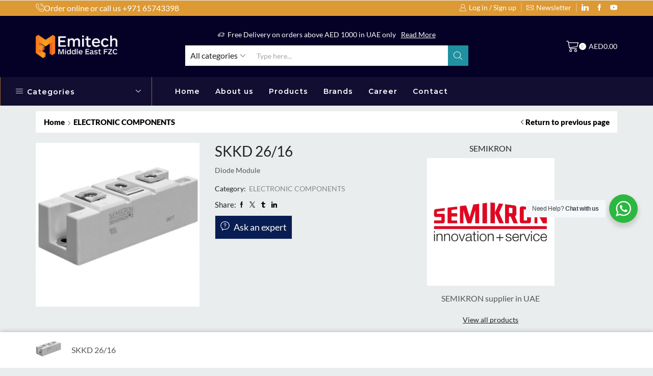

--- FILE ---
content_type: text/html; charset=UTF-8
request_url: https://emitech.ae/product/skkd-26-16/
body_size: 40938
content:

<!DOCTYPE html>
<html lang="en-US" xmlns="http://www.w3.org/1999/xhtml" prefix="og: http://ogp.me/ns# fb: http://www.facebook.com/2008/fbml product: https://ogp.me/ns/product#" prefix="og: https://ogp.me/ns#" >
<head>
	<meta charset="UTF-8" />
	<meta name="viewport" content="width=device-width, initial-scale=1.0, maximum-scale=1.0, user-scalable=0"/>
		<style>img:is([sizes="auto" i], [sizes^="auto," i]) { contain-intrinsic-size: 3000px 1500px }</style>
	
<!-- Google Tag Manager for WordPress by gtm4wp.com -->
<script data-cfasync="false" data-pagespeed-no-defer>
	var gtm4wp_datalayer_name = "dataLayer";
	var dataLayer = dataLayer || [];
</script>
<!-- End Google Tag Manager for WordPress by gtm4wp.com --><meta property="og:site_name" content="Emitech |" />
   <meta name="description" content="Emitech Middle East is a global supplier of electrical process control and automation products, electronic components  stock, service, competitive pricing and prompt delivery. Our diverse product portfolio includes; proximity and motion sensors, humidity and temperature sensor data loggers, fuses, light curtains, electrical connectors, actuators, safety relays, panel meters, emergency stops and much more." />
   <meta property="og:image" content="https://emitech.ae/wp-content/uploads/SEMIKRON-SKKE-162-16-Rectifier-Diode-Module-1600-V-174-A.jpg" />
 <meta property="og:url" content="https://emitech.ae/product/skkd-26-16/" />
 <meta property="og:type" content="article" />
 
<!-- Search Engine Optimization by Rank Math PRO - https://s.rankmath.com/home -->
<title>SKKD 26/16 - Emitech |</title>
<meta name="description" content="Diode Module"/>
<meta name="robots" content="follow, index, max-snippet:-1, max-video-preview:-1, max-image-preview:large"/>
<link rel="canonical" href="https://emitech.ae/product/skkd-26-16/" />
<meta property="og:locale" content="en_US" />
<meta property="og:type" content="product" />
<meta property="og:title" content="SKKD 26/16 - Emitech |" />
<meta property="og:description" content="Diode Module" />
<meta property="og:url" content="https://emitech.ae/product/skkd-26-16/" />
<meta property="og:site_name" content="Emitech |" />
<meta property="og:image" content="https://emitech.ae/wp-content/uploads/SEMIKRON-SKKE-162-16-Rectifier-Diode-Module-1600-V-174-A.jpg" />
<meta property="og:image:secure_url" content="https://emitech.ae/wp-content/uploads/SEMIKRON-SKKE-162-16-Rectifier-Diode-Module-1600-V-174-A.jpg" />
<meta property="og:image:width" content="800" />
<meta property="og:image:height" content="800" />
<meta property="og:image:alt" content="SKKD 26/16" />
<meta property="og:image:type" content="image/jpeg" />
<meta property="product:brand" content="SEMIKRON" />
<meta property="product:price:currency" content="AED" />
<meta property="product:availability" content="instock" />
<meta name="twitter:card" content="summary_large_image" />
<meta name="twitter:title" content="SKKD 26/16 - Emitech |" />
<meta name="twitter:description" content="Diode Module" />
<meta name="twitter:image" content="https://emitech.ae/wp-content/uploads/SEMIKRON-SKKE-162-16-Rectifier-Diode-Module-1600-V-174-A.jpg" />
<meta name="twitter:label1" content="Price" />
<meta name="twitter:data1" content="AED0.00" />
<meta name="twitter:label2" content="Availability" />
<meta name="twitter:data2" content="In stock" />
<script type="application/ld+json" class="rank-math-schema-pro">{"@context":"https://schema.org","@graph":[{"@type":"Place","@id":"https://emitech.ae/#place","address":{"@type":"PostalAddress","streetAddress":"Saif Zone","addressRegion":"Sharjah","addressCountry":"United Arab Emirates"}},{"@type":"Organization","@id":"https://emitech.ae/#organization","name":"Emitech Middle East","url":"https://emitech.ae","address":{"@type":"PostalAddress","streetAddress":"Saif Zone","addressRegion":"Sharjah","addressCountry":"United Arab Emirates"},"logo":{"@type":"ImageObject","@id":"https://emitech.ae/#logo","url":"https://emitech.ae/wp-content/uploads/cropped-cropped-logofavico.jpeg","caption":"Emitech Middle East","inLanguage":"en-US","width":"512","height":"512"},"location":{"@id":"https://emitech.ae/#place"}},{"@type":"WebSite","@id":"https://emitech.ae/#website","url":"https://emitech.ae","name":"Emitech Middle East","publisher":{"@id":"https://emitech.ae/#organization"},"inLanguage":"en-US"},{"@type":"ImageObject","@id":"https://emitech.ae/wp-content/uploads/SEMIKRON-SKKE-162-16-Rectifier-Diode-Module-1600-V-174-A.jpg","url":"https://emitech.ae/wp-content/uploads/SEMIKRON-SKKE-162-16-Rectifier-Diode-Module-1600-V-174-A.jpg","width":"800","height":"800","inLanguage":"en-US"},{"@type":"BreadcrumbList","@id":"https://emitech.ae/product/skkd-26-16/#breadcrumb","itemListElement":[{"@type":"ListItem","position":"1","item":{"@id":"https://emitech.ae","name":"Home"}},{"@type":"ListItem","position":"2","item":{"@id":"https://emitech.ae/product-category/electronic-components/","name":"ELECTRONIC COMPONENTS"}},{"@type":"ListItem","position":"3","item":{"@id":"https://emitech.ae/product/skkd-26-16/","name":"SKKD 26/16"}}]},{"@type":"Person","@id":"https://emitech.ae/author/emiad/","name":"emiad","url":"https://emitech.ae/author/emiad/","image":{"@type":"ImageObject","@id":"https://secure.gravatar.com/avatar/4eeddb0215fb3e06dc8199578d79cd6bb1116a6366137eec0a30e4946ac58f46?s=96&amp;d=mm&amp;r=g","url":"https://secure.gravatar.com/avatar/4eeddb0215fb3e06dc8199578d79cd6bb1116a6366137eec0a30e4946ac58f46?s=96&amp;d=mm&amp;r=g","caption":"emiad","inLanguage":"en-US"},"sameAs":["https://emitech.ae"],"worksFor":{"@id":"https://emitech.ae/#organization"}},{"@type":"ItemPage","@id":"https://emitech.ae/product/skkd-26-16/#webpage","url":"https://emitech.ae/product/skkd-26-16/","name":"SKKD 26/16 - Emitech |","datePublished":"2021-02-25T18:54:31+00:00","dateModified":"2021-02-25T18:54:31+00:00","author":{"@id":"https://emitech.ae/author/emiad/"},"isPartOf":{"@id":"https://emitech.ae/#website"},"primaryImageOfPage":{"@id":"https://emitech.ae/wp-content/uploads/SEMIKRON-SKKE-162-16-Rectifier-Diode-Module-1600-V-174-A.jpg"},"inLanguage":"en-US","breadcrumb":{"@id":"https://emitech.ae/product/skkd-26-16/#breadcrumb"}},{"@type":"Product","brand":{"@type":"Brand","name":"SEMIKRON"},"name":"SKKD 26/16","description":"Diode Module","category":"ELECTRONIC COMPONENTS","mainEntityOfPage":{"@id":"https://emitech.ae/product/skkd-26-16/#webpage"},"@id":"https://emitech.ae/product/skkd-26-16/#richSnippet","image":{"@id":"https://emitech.ae/wp-content/uploads/SEMIKRON-SKKE-162-16-Rectifier-Diode-Module-1600-V-174-A.jpg"}}]}</script>
<!-- /Rank Math WordPress SEO plugin -->

<link rel="alternate" type="application/rss+xml" title="Emitech | &raquo; Feed" href="https://emitech.ae/feed/" />
<link rel="alternate" type="application/rss+xml" title="Emitech | &raquo; Comments Feed" href="https://emitech.ae/comments/feed/" />
<script type="text/javascript">
/* <![CDATA[ */
window._wpemojiSettings = {"baseUrl":"https:\/\/s.w.org\/images\/core\/emoji\/15.1.0\/72x72\/","ext":".png","svgUrl":"https:\/\/s.w.org\/images\/core\/emoji\/15.1.0\/svg\/","svgExt":".svg","source":{"concatemoji":"https:\/\/emitech.ae\/wp-includes\/js\/wp-emoji-release.min.js?ver=6.8.1"}};
/*! This file is auto-generated */
!function(i,n){var o,s,e;function c(e){try{var t={supportTests:e,timestamp:(new Date).valueOf()};sessionStorage.setItem(o,JSON.stringify(t))}catch(e){}}function p(e,t,n){e.clearRect(0,0,e.canvas.width,e.canvas.height),e.fillText(t,0,0);var t=new Uint32Array(e.getImageData(0,0,e.canvas.width,e.canvas.height).data),r=(e.clearRect(0,0,e.canvas.width,e.canvas.height),e.fillText(n,0,0),new Uint32Array(e.getImageData(0,0,e.canvas.width,e.canvas.height).data));return t.every(function(e,t){return e===r[t]})}function u(e,t,n){switch(t){case"flag":return n(e,"\ud83c\udff3\ufe0f\u200d\u26a7\ufe0f","\ud83c\udff3\ufe0f\u200b\u26a7\ufe0f")?!1:!n(e,"\ud83c\uddfa\ud83c\uddf3","\ud83c\uddfa\u200b\ud83c\uddf3")&&!n(e,"\ud83c\udff4\udb40\udc67\udb40\udc62\udb40\udc65\udb40\udc6e\udb40\udc67\udb40\udc7f","\ud83c\udff4\u200b\udb40\udc67\u200b\udb40\udc62\u200b\udb40\udc65\u200b\udb40\udc6e\u200b\udb40\udc67\u200b\udb40\udc7f");case"emoji":return!n(e,"\ud83d\udc26\u200d\ud83d\udd25","\ud83d\udc26\u200b\ud83d\udd25")}return!1}function f(e,t,n){var r="undefined"!=typeof WorkerGlobalScope&&self instanceof WorkerGlobalScope?new OffscreenCanvas(300,150):i.createElement("canvas"),a=r.getContext("2d",{willReadFrequently:!0}),o=(a.textBaseline="top",a.font="600 32px Arial",{});return e.forEach(function(e){o[e]=t(a,e,n)}),o}function t(e){var t=i.createElement("script");t.src=e,t.defer=!0,i.head.appendChild(t)}"undefined"!=typeof Promise&&(o="wpEmojiSettingsSupports",s=["flag","emoji"],n.supports={everything:!0,everythingExceptFlag:!0},e=new Promise(function(e){i.addEventListener("DOMContentLoaded",e,{once:!0})}),new Promise(function(t){var n=function(){try{var e=JSON.parse(sessionStorage.getItem(o));if("object"==typeof e&&"number"==typeof e.timestamp&&(new Date).valueOf()<e.timestamp+604800&&"object"==typeof e.supportTests)return e.supportTests}catch(e){}return null}();if(!n){if("undefined"!=typeof Worker&&"undefined"!=typeof OffscreenCanvas&&"undefined"!=typeof URL&&URL.createObjectURL&&"undefined"!=typeof Blob)try{var e="postMessage("+f.toString()+"("+[JSON.stringify(s),u.toString(),p.toString()].join(",")+"));",r=new Blob([e],{type:"text/javascript"}),a=new Worker(URL.createObjectURL(r),{name:"wpTestEmojiSupports"});return void(a.onmessage=function(e){c(n=e.data),a.terminate(),t(n)})}catch(e){}c(n=f(s,u,p))}t(n)}).then(function(e){for(var t in e)n.supports[t]=e[t],n.supports.everything=n.supports.everything&&n.supports[t],"flag"!==t&&(n.supports.everythingExceptFlag=n.supports.everythingExceptFlag&&n.supports[t]);n.supports.everythingExceptFlag=n.supports.everythingExceptFlag&&!n.supports.flag,n.DOMReady=!1,n.readyCallback=function(){n.DOMReady=!0}}).then(function(){return e}).then(function(){var e;n.supports.everything||(n.readyCallback(),(e=n.source||{}).concatemoji?t(e.concatemoji):e.wpemoji&&e.twemoji&&(t(e.twemoji),t(e.wpemoji)))}))}((window,document),window._wpemojiSettings);
/* ]]> */
</script>
<style id='wp-emoji-styles-inline-css' type='text/css'>

	img.wp-smiley, img.emoji {
		display: inline !important;
		border: none !important;
		box-shadow: none !important;
		height: 1em !important;
		width: 1em !important;
		margin: 0 0.07em !important;
		vertical-align: -0.1em !important;
		background: none !important;
		padding: 0 !important;
	}
</style>
<link rel='stylesheet' id='wp-block-library-css' href='https://emitech.ae/wp-includes/css/dist/block-library/style.min.css?ver=6.8.1' type='text/css' media='all' />
<style id='classic-theme-styles-inline-css' type='text/css'>
/*! This file is auto-generated */
.wp-block-button__link{color:#fff;background-color:#32373c;border-radius:9999px;box-shadow:none;text-decoration:none;padding:calc(.667em + 2px) calc(1.333em + 2px);font-size:1.125em}.wp-block-file__button{background:#32373c;color:#fff;text-decoration:none}
</style>
<style id='safe-svg-svg-icon-style-inline-css' type='text/css'>
.safe-svg-cover{text-align:center}.safe-svg-cover .safe-svg-inside{display:inline-block;max-width:100%}.safe-svg-cover svg{height:100%;max-height:100%;max-width:100%;width:100%}

</style>
<style id='ce4wp-subscribe-style-inline-css' type='text/css'>
.wp-block-ce4wp-subscribe{max-width:840px;margin:0 auto}.wp-block-ce4wp-subscribe .title{margin-bottom:0}.wp-block-ce4wp-subscribe .subTitle{margin-top:0;font-size:0.8em}.wp-block-ce4wp-subscribe .disclaimer{margin-top:5px;font-size:0.8em}.wp-block-ce4wp-subscribe .disclaimer .disclaimer-label{margin-left:10px}.wp-block-ce4wp-subscribe .inputBlock{width:100%;margin-bottom:10px}.wp-block-ce4wp-subscribe .inputBlock input{width:100%}.wp-block-ce4wp-subscribe .inputBlock label{display:inline-block}.wp-block-ce4wp-subscribe .submit-button{margin-top:25px;display:block}.wp-block-ce4wp-subscribe .required-text{display:inline-block;margin:0;padding:0;margin-left:0.3em}.wp-block-ce4wp-subscribe .onSubmission{height:0;max-width:840px;margin:0 auto}.wp-block-ce4wp-subscribe .firstNameSummary .lastNameSummary{text-transform:capitalize}.wp-block-ce4wp-subscribe .ce4wp-inline-notification{display:flex;flex-direction:row;align-items:center;padding:13px 10px;width:100%;height:40px;border-style:solid;border-color:orange;border-width:1px;border-left-width:4px;border-radius:3px;background:rgba(255,133,15,0.1);flex:none;order:0;flex-grow:1;margin:0px 0px}.wp-block-ce4wp-subscribe .ce4wp-inline-warning-text{font-style:normal;font-weight:normal;font-size:16px;line-height:20px;display:flex;align-items:center;color:#571600;margin-left:9px}.wp-block-ce4wp-subscribe .ce4wp-inline-warning-icon{color:orange}.wp-block-ce4wp-subscribe .ce4wp-inline-warning-arrow{color:#571600;margin-left:auto}.wp-block-ce4wp-subscribe .ce4wp-banner-clickable{cursor:pointer}.ce4wp-link{cursor:pointer}

.no-flex{display:block}.sub-header{margin-bottom:1em}


</style>
<link rel='stylesheet' id='wc-blocks-vendors-style-css' href='https://emitech.ae/wp-content/plugins/woocommerce/packages/woocommerce-blocks/build/wc-blocks-vendors-style.css?ver=6.5.2' type='text/css' media='all' />
<link rel='stylesheet' id='wc-blocks-style-css' href='https://emitech.ae/wp-content/plugins/woocommerce/packages/woocommerce-blocks/build/wc-blocks-style.css?ver=6.5.2' type='text/css' media='all' />
<link rel='stylesheet' id='yith-wcbr-css' href='https://emitech.ae/wp-content/plugins/yith-woocommerce-brands-add-on-premium/assets/css/yith-wcbr.css?ver=6.8.1' type='text/css' media='all' />
<link rel='stylesheet' id='jquery-swiper-css' href='https://emitech.ae/wp-content/plugins/yith-woocommerce-brands-add-on-premium/assets/css/swiper.css?ver=6.4.5' type='text/css' media='all' />
<link rel='stylesheet' id='yith-wcbr-shortcode-css' href='https://emitech.ae/wp-content/plugins/yith-woocommerce-brands-add-on-premium/assets/css/yith-wcbr-shortcode.css?ver=1.4.1' type='text/css' media='all' />
<link rel='stylesheet' id='nta-css-popup-css' href='https://emitech.ae/wp-content/plugins/wp-whatsapp/assets/dist/css/style.css?ver=6.8.1' type='text/css' media='all' />
<style id='global-styles-inline-css' type='text/css'>
:root{--wp--preset--aspect-ratio--square: 1;--wp--preset--aspect-ratio--4-3: 4/3;--wp--preset--aspect-ratio--3-4: 3/4;--wp--preset--aspect-ratio--3-2: 3/2;--wp--preset--aspect-ratio--2-3: 2/3;--wp--preset--aspect-ratio--16-9: 16/9;--wp--preset--aspect-ratio--9-16: 9/16;--wp--preset--color--black: #000000;--wp--preset--color--cyan-bluish-gray: #abb8c3;--wp--preset--color--white: #ffffff;--wp--preset--color--pale-pink: #f78da7;--wp--preset--color--vivid-red: #cf2e2e;--wp--preset--color--luminous-vivid-orange: #ff6900;--wp--preset--color--luminous-vivid-amber: #fcb900;--wp--preset--color--light-green-cyan: #7bdcb5;--wp--preset--color--vivid-green-cyan: #00d084;--wp--preset--color--pale-cyan-blue: #8ed1fc;--wp--preset--color--vivid-cyan-blue: #0693e3;--wp--preset--color--vivid-purple: #9b51e0;--wp--preset--gradient--vivid-cyan-blue-to-vivid-purple: linear-gradient(135deg,rgba(6,147,227,1) 0%,rgb(155,81,224) 100%);--wp--preset--gradient--light-green-cyan-to-vivid-green-cyan: linear-gradient(135deg,rgb(122,220,180) 0%,rgb(0,208,130) 100%);--wp--preset--gradient--luminous-vivid-amber-to-luminous-vivid-orange: linear-gradient(135deg,rgba(252,185,0,1) 0%,rgba(255,105,0,1) 100%);--wp--preset--gradient--luminous-vivid-orange-to-vivid-red: linear-gradient(135deg,rgba(255,105,0,1) 0%,rgb(207,46,46) 100%);--wp--preset--gradient--very-light-gray-to-cyan-bluish-gray: linear-gradient(135deg,rgb(238,238,238) 0%,rgb(169,184,195) 100%);--wp--preset--gradient--cool-to-warm-spectrum: linear-gradient(135deg,rgb(74,234,220) 0%,rgb(151,120,209) 20%,rgb(207,42,186) 40%,rgb(238,44,130) 60%,rgb(251,105,98) 80%,rgb(254,248,76) 100%);--wp--preset--gradient--blush-light-purple: linear-gradient(135deg,rgb(255,206,236) 0%,rgb(152,150,240) 100%);--wp--preset--gradient--blush-bordeaux: linear-gradient(135deg,rgb(254,205,165) 0%,rgb(254,45,45) 50%,rgb(107,0,62) 100%);--wp--preset--gradient--luminous-dusk: linear-gradient(135deg,rgb(255,203,112) 0%,rgb(199,81,192) 50%,rgb(65,88,208) 100%);--wp--preset--gradient--pale-ocean: linear-gradient(135deg,rgb(255,245,203) 0%,rgb(182,227,212) 50%,rgb(51,167,181) 100%);--wp--preset--gradient--electric-grass: linear-gradient(135deg,rgb(202,248,128) 0%,rgb(113,206,126) 100%);--wp--preset--gradient--midnight: linear-gradient(135deg,rgb(2,3,129) 0%,rgb(40,116,252) 100%);--wp--preset--font-size--small: 13px;--wp--preset--font-size--medium: 20px;--wp--preset--font-size--large: 36px;--wp--preset--font-size--x-large: 42px;--wp--preset--spacing--20: 0.44rem;--wp--preset--spacing--30: 0.67rem;--wp--preset--spacing--40: 1rem;--wp--preset--spacing--50: 1.5rem;--wp--preset--spacing--60: 2.25rem;--wp--preset--spacing--70: 3.38rem;--wp--preset--spacing--80: 5.06rem;--wp--preset--shadow--natural: 6px 6px 9px rgba(0, 0, 0, 0.2);--wp--preset--shadow--deep: 12px 12px 50px rgba(0, 0, 0, 0.4);--wp--preset--shadow--sharp: 6px 6px 0px rgba(0, 0, 0, 0.2);--wp--preset--shadow--outlined: 6px 6px 0px -3px rgba(255, 255, 255, 1), 6px 6px rgba(0, 0, 0, 1);--wp--preset--shadow--crisp: 6px 6px 0px rgba(0, 0, 0, 1);}:where(.is-layout-flex){gap: 0.5em;}:where(.is-layout-grid){gap: 0.5em;}body .is-layout-flex{display: flex;}.is-layout-flex{flex-wrap: wrap;align-items: center;}.is-layout-flex > :is(*, div){margin: 0;}body .is-layout-grid{display: grid;}.is-layout-grid > :is(*, div){margin: 0;}:where(.wp-block-columns.is-layout-flex){gap: 2em;}:where(.wp-block-columns.is-layout-grid){gap: 2em;}:where(.wp-block-post-template.is-layout-flex){gap: 1.25em;}:where(.wp-block-post-template.is-layout-grid){gap: 1.25em;}.has-black-color{color: var(--wp--preset--color--black) !important;}.has-cyan-bluish-gray-color{color: var(--wp--preset--color--cyan-bluish-gray) !important;}.has-white-color{color: var(--wp--preset--color--white) !important;}.has-pale-pink-color{color: var(--wp--preset--color--pale-pink) !important;}.has-vivid-red-color{color: var(--wp--preset--color--vivid-red) !important;}.has-luminous-vivid-orange-color{color: var(--wp--preset--color--luminous-vivid-orange) !important;}.has-luminous-vivid-amber-color{color: var(--wp--preset--color--luminous-vivid-amber) !important;}.has-light-green-cyan-color{color: var(--wp--preset--color--light-green-cyan) !important;}.has-vivid-green-cyan-color{color: var(--wp--preset--color--vivid-green-cyan) !important;}.has-pale-cyan-blue-color{color: var(--wp--preset--color--pale-cyan-blue) !important;}.has-vivid-cyan-blue-color{color: var(--wp--preset--color--vivid-cyan-blue) !important;}.has-vivid-purple-color{color: var(--wp--preset--color--vivid-purple) !important;}.has-black-background-color{background-color: var(--wp--preset--color--black) !important;}.has-cyan-bluish-gray-background-color{background-color: var(--wp--preset--color--cyan-bluish-gray) !important;}.has-white-background-color{background-color: var(--wp--preset--color--white) !important;}.has-pale-pink-background-color{background-color: var(--wp--preset--color--pale-pink) !important;}.has-vivid-red-background-color{background-color: var(--wp--preset--color--vivid-red) !important;}.has-luminous-vivid-orange-background-color{background-color: var(--wp--preset--color--luminous-vivid-orange) !important;}.has-luminous-vivid-amber-background-color{background-color: var(--wp--preset--color--luminous-vivid-amber) !important;}.has-light-green-cyan-background-color{background-color: var(--wp--preset--color--light-green-cyan) !important;}.has-vivid-green-cyan-background-color{background-color: var(--wp--preset--color--vivid-green-cyan) !important;}.has-pale-cyan-blue-background-color{background-color: var(--wp--preset--color--pale-cyan-blue) !important;}.has-vivid-cyan-blue-background-color{background-color: var(--wp--preset--color--vivid-cyan-blue) !important;}.has-vivid-purple-background-color{background-color: var(--wp--preset--color--vivid-purple) !important;}.has-black-border-color{border-color: var(--wp--preset--color--black) !important;}.has-cyan-bluish-gray-border-color{border-color: var(--wp--preset--color--cyan-bluish-gray) !important;}.has-white-border-color{border-color: var(--wp--preset--color--white) !important;}.has-pale-pink-border-color{border-color: var(--wp--preset--color--pale-pink) !important;}.has-vivid-red-border-color{border-color: var(--wp--preset--color--vivid-red) !important;}.has-luminous-vivid-orange-border-color{border-color: var(--wp--preset--color--luminous-vivid-orange) !important;}.has-luminous-vivid-amber-border-color{border-color: var(--wp--preset--color--luminous-vivid-amber) !important;}.has-light-green-cyan-border-color{border-color: var(--wp--preset--color--light-green-cyan) !important;}.has-vivid-green-cyan-border-color{border-color: var(--wp--preset--color--vivid-green-cyan) !important;}.has-pale-cyan-blue-border-color{border-color: var(--wp--preset--color--pale-cyan-blue) !important;}.has-vivid-cyan-blue-border-color{border-color: var(--wp--preset--color--vivid-cyan-blue) !important;}.has-vivid-purple-border-color{border-color: var(--wp--preset--color--vivid-purple) !important;}.has-vivid-cyan-blue-to-vivid-purple-gradient-background{background: var(--wp--preset--gradient--vivid-cyan-blue-to-vivid-purple) !important;}.has-light-green-cyan-to-vivid-green-cyan-gradient-background{background: var(--wp--preset--gradient--light-green-cyan-to-vivid-green-cyan) !important;}.has-luminous-vivid-amber-to-luminous-vivid-orange-gradient-background{background: var(--wp--preset--gradient--luminous-vivid-amber-to-luminous-vivid-orange) !important;}.has-luminous-vivid-orange-to-vivid-red-gradient-background{background: var(--wp--preset--gradient--luminous-vivid-orange-to-vivid-red) !important;}.has-very-light-gray-to-cyan-bluish-gray-gradient-background{background: var(--wp--preset--gradient--very-light-gray-to-cyan-bluish-gray) !important;}.has-cool-to-warm-spectrum-gradient-background{background: var(--wp--preset--gradient--cool-to-warm-spectrum) !important;}.has-blush-light-purple-gradient-background{background: var(--wp--preset--gradient--blush-light-purple) !important;}.has-blush-bordeaux-gradient-background{background: var(--wp--preset--gradient--blush-bordeaux) !important;}.has-luminous-dusk-gradient-background{background: var(--wp--preset--gradient--luminous-dusk) !important;}.has-pale-ocean-gradient-background{background: var(--wp--preset--gradient--pale-ocean) !important;}.has-electric-grass-gradient-background{background: var(--wp--preset--gradient--electric-grass) !important;}.has-midnight-gradient-background{background: var(--wp--preset--gradient--midnight) !important;}.has-small-font-size{font-size: var(--wp--preset--font-size--small) !important;}.has-medium-font-size{font-size: var(--wp--preset--font-size--medium) !important;}.has-large-font-size{font-size: var(--wp--preset--font-size--large) !important;}.has-x-large-font-size{font-size: var(--wp--preset--font-size--x-large) !important;}
:where(.wp-block-post-template.is-layout-flex){gap: 1.25em;}:where(.wp-block-post-template.is-layout-grid){gap: 1.25em;}
:where(.wp-block-columns.is-layout-flex){gap: 2em;}:where(.wp-block-columns.is-layout-grid){gap: 2em;}
:root :where(.wp-block-pullquote){font-size: 1.5em;line-height: 1.6;}
</style>
<link rel='stylesheet' id='contact-form-7-css' href='https://emitech.ae/wp-content/plugins/contact-form-7/includes/css/styles.css?ver=5.5.4' type='text/css' media='all' />
<link rel='stylesheet' id='sb-style-css' href='https://emitech.ae/wp-content/plugins/sb-woocommerce-infinite-scroll/assets/css/sbsa.css?ver=1.5' type='text/css' media='all' />
<link rel='stylesheet' id='sb-animate-style-css' href='https://emitech.ae/wp-content/plugins/sb-woocommerce-infinite-scroll/assets/css/animate.css?ver=1.5' type='text/css' media='all' />
<style id='woocommerce-inline-inline-css' type='text/css'>
.woocommerce form .form-row .required { visibility: visible; }
</style>
<link rel='stylesheet' id='wpos-slick-style-css' href='https://emitech.ae/wp-content/plugins/wp-responsive-recent-post-slider/assets/css/slick.css?ver=3.0.4.1' type='text/css' media='all' />
<link rel='stylesheet' id='wppsac-public-style-css' href='https://emitech.ae/wp-content/plugins/wp-responsive-recent-post-slider/assets/css/recent-post-style.css?ver=3.0.4.1' type='text/css' media='all' />
<link rel='stylesheet' id='hfe-style-css' href='https://emitech.ae/wp-content/plugins/header-footer-elementor/assets/css/header-footer-elementor.css?ver=1.6.8' type='text/css' media='all' />
<link rel='stylesheet' id='elementor-icons-css' href='https://emitech.ae/wp-content/plugins/elementor/assets/lib/eicons/css/elementor-icons.min.css?ver=5.40.0' type='text/css' media='all' />
<link rel='stylesheet' id='elementor-frontend-css' href='https://emitech.ae/wp-content/plugins/elementor/assets/css/frontend.min.css?ver=3.29.0-beta1' type='text/css' media='all' />
<link rel='stylesheet' id='elementor-post-166-css' href='https://emitech.ae/wp-content/uploads/elementor/css/post-166.css?ver=1746106781' type='text/css' media='all' />
<link rel='stylesheet' id='jet-blog-css' href='https://emitech.ae/wp-content/plugins/jet-blog/assets/css/jet-blog.css?ver=2.2.12' type='text/css' media='all' />
<link rel='stylesheet' id='elementor-post-18274-css' href='https://emitech.ae/wp-content/uploads/elementor/css/post-18274.css?ver=1752146902' type='text/css' media='all' />
<link rel='stylesheet' id='select2-css' href='https://emitech.ae/wp-content/plugins/woocommerce/assets/css/select2.css?ver=6.1.1' type='text/css' media='all' />
<link rel='stylesheet' id='jquery-colorbox-css' href='https://emitech.ae/wp-content/plugins/yith-woocommerce-compare/assets/css/colorbox.css?ver=1.4.21' type='text/css' media='all' />
<link rel='stylesheet' id='dflip-icons-style-css' href='https://emitech.ae/wp-content/plugins/3d-flipbook-dflip-lite/assets/css/themify-icons.min.css?ver=1.7.18' type='text/css' media='all' />
<link rel='stylesheet' id='dflip-style-css' href='https://emitech.ae/wp-content/plugins/3d-flipbook-dflip-lite/assets/css/dflip.min.css?ver=1.7.18' type='text/css' media='all' />
<link rel='stylesheet' id='threesixty-css' href='https://emitech.ae/wp-content/plugins/smart-product-viewer/includes/css/360.css?ver=6.8.1' type='text/css' media='all' />
<link rel='stylesheet' id='magnific-popup-css' href='https://emitech.ae/wp-content/plugins/smart-product-viewer/includes/css/magnific-popup.css?ver=6.8.1' type='text/css' media='all' />
<link rel='stylesheet' id='etheme-parent-style-css' href='https://emitech.ae/wp-content/themes/xstore/xstore.min.css?ver=9.4.11' type='text/css' media='all' />
<link rel='stylesheet' id='etheme-elementor-style-css' href='https://emitech.ae/wp-content/themes/xstore/css/elementor.min.css?ver=9.4.11' type='text/css' media='all' />
<link rel='stylesheet' id='etheme-breadcrumbs-css' href='https://emitech.ae/wp-content/themes/xstore/css/modules/breadcrumbs.min.css?ver=9.4.11' type='text/css' media='all' />
<link rel='stylesheet' id='etheme-back-top-css' href='https://emitech.ae/wp-content/themes/xstore/css/modules/back-top.min.css?ver=9.4.11' type='text/css' media='all' />
<link rel='stylesheet' id='etheme-mobile-panel-css' href='https://emitech.ae/wp-content/themes/xstore/css/modules/layout/mobile-panel.min.css?ver=9.4.11' type='text/css' media='all' />
<link rel='stylesheet' id='etheme-woocommerce-css' href='https://emitech.ae/wp-content/themes/xstore/css/modules/woocommerce/global.min.css?ver=9.4.11' type='text/css' media='all' />
<link rel='stylesheet' id='etheme-woocommerce-archive-css' href='https://emitech.ae/wp-content/themes/xstore/css/modules/woocommerce/archive.min.css?ver=9.4.11' type='text/css' media='all' />
<link rel='stylesheet' id='etheme-single-product-builder-css' href='https://emitech.ae/wp-content/themes/xstore/css/modules/woocommerce/single-product/single-product-builder.min.css?ver=9.4.11' type='text/css' media='all' />
<link rel='stylesheet' id='etheme-single-product-elements-css' href='https://emitech.ae/wp-content/themes/xstore/css/modules/woocommerce/single-product/single-product-elements.min.css?ver=9.4.11' type='text/css' media='all' />
<link rel='stylesheet' id='etheme-single-product-sticky-cart-css' href='https://emitech.ae/wp-content/themes/xstore/css/modules/woocommerce/single-product/sticky-cart.min.css?ver=9.4.11' type='text/css' media='all' />
<link rel='stylesheet' id='etheme-yith-compare-css' href='https://emitech.ae/wp-content/themes/xstore/css/modules/woocommerce/yith-compare.min.css?ver=9.4.11' type='text/css' media='all' />
<link rel='stylesheet' id='etheme-star-rating-css' href='https://emitech.ae/wp-content/themes/xstore/css/modules/star-rating.min.css?ver=9.4.11' type='text/css' media='all' />
<link rel='stylesheet' id='etheme-comments-css' href='https://emitech.ae/wp-content/themes/xstore/css/modules/comments.min.css?ver=9.4.11' type='text/css' media='all' />
<link rel='stylesheet' id='etheme-single-post-meta-css' href='https://emitech.ae/wp-content/themes/xstore/css/modules/blog/single-post/meta.min.css?ver=9.4.11' type='text/css' media='all' />
<link rel='stylesheet' id='etheme-contact-forms-css' href='https://emitech.ae/wp-content/themes/xstore/css/modules/contact-forms.min.css?ver=9.4.11' type='text/css' media='all' />
<style id='xstore-icons-font-inline-css' type='text/css'>
@font-face {
				  font-family: 'xstore-icons';
				  src:
				    url('https://emitech.ae/wp-content/themes/xstore/fonts/xstore-icons-light.ttf') format('truetype'),
				    url('https://emitech.ae/wp-content/themes/xstore/fonts/xstore-icons-light.woff2') format('woff2'),
				    url('https://emitech.ae/wp-content/themes/xstore/fonts/xstore-icons-light.woff') format('woff'),
				    url('https://emitech.ae/wp-content/themes/xstore/fonts/xstore-icons-light.svg#xstore-icons') format('svg');
				  font-weight: normal;
				  font-style: normal;
				  font-display: swap;
				}
</style>
<link rel='stylesheet' id='etheme-header-search-css' href='https://emitech.ae/wp-content/themes/xstore/css/modules/layout/header/parts/search.min.css?ver=9.4.11' type='text/css' media='all' />
<link rel='stylesheet' id='etheme-header-menu-css' href='https://emitech.ae/wp-content/themes/xstore/css/modules/layout/header/parts/menu.min.css?ver=9.4.11' type='text/css' media='all' />
<link rel='stylesheet' id='etheme-all-departments-menu-css' href='https://emitech.ae/wp-content/themes/xstore/css/modules/layout/header/parts/all-departments-menu.min.css?ver=9.4.11' type='text/css' media='all' />
<link rel='stylesheet' id='xstore-kirki-styles-css' href='https://emitech.ae/wp-content/uploads/xstore/kirki-styles.css?ver=1753186503757' type='text/css' media='all' />
<link rel='stylesheet' id='mpc-massive-style-css' href='https://emitech.ae/wp-content/plugins/mpc-massive/assets/css/mpc-styles.css?ver=2.4.8' type='text/css' media='all' />
<link rel='stylesheet' id='elementor-gf-local-roboto-css' href='https://emitech.ae/wp-content/uploads/elementor/google-fonts/css/roboto.css?ver=1745951477' type='text/css' media='all' />
<link rel='stylesheet' id='elementor-gf-local-robotoslab-css' href='https://emitech.ae/wp-content/uploads/elementor/google-fonts/css/robotoslab.css?ver=1745951481' type='text/css' media='all' />
<link rel='stylesheet' id='elementor-gf-local-poppins-css' href='https://emitech.ae/wp-content/uploads/elementor/google-fonts/css/poppins.css?ver=1745951483' type='text/css' media='all' />
<link rel='stylesheet' id='elementor-gf-local-lato-css' href='https://emitech.ae/wp-content/uploads/elementor/google-fonts/css/lato.css?ver=1745951485' type='text/css' media='all' />
<script type="text/javascript" src="https://emitech.ae/wp-includes/js/jquery/jquery.min.js?ver=3.7.1" id="jquery-core-js"></script>
<script type="text/javascript" src="https://emitech.ae/wp-includes/js/jquery/jquery-migrate.min.js?ver=3.4.1" id="jquery-migrate-js"></script>
<script type="text/javascript" src="https://emitech.ae/wp-content/plugins/smart-product-viewer/includes/js/jquery.magnific-popup.min.js?ver=6.8.1" id="magnific-popup-js"></script>
<script type="text/javascript" src="https://emitech.ae/wp-content/plugins/smart-product-viewer/includes/js/smart.product.min.js?ver=6.8.1" id="smart-product-js"></script>
<link rel="https://api.w.org/" href="https://emitech.ae/wp-json/" /><link rel="alternate" title="JSON" type="application/json" href="https://emitech.ae/wp-json/wp/v2/product/16686" /><link rel="EditURI" type="application/rsd+xml" title="RSD" href="https://emitech.ae/xmlrpc.php?rsd" />
<meta name="generator" content="WordPress 6.8.1" />
<link rel='shortlink' href='https://emitech.ae/?p=16686' />
<link rel="shortcut icon" href="https://emitech.ae/wp-content/uploads/cropped-emitech-favicon.jpg" /><style>
.etheme-post-image-inner {
    height: 300px;
}
</style>

<!-- Google Tag Manager for WordPress by gtm4wp.com -->
<!-- GTM Container placement set to manual -->
<script data-cfasync="false" data-pagespeed-no-defer>
	const console_cmd = console.warn || console.log;
</script>
<!-- End Google Tag Manager for WordPress by gtm4wp.com -->			<link rel="prefetch" as="font" href="https://emitech.ae/wp-content/themes/xstore/fonts/xstore-icons-light.woff?v=9.4.11" type="font/woff">
					<link rel="prefetch" as="font" href="https://emitech.ae/wp-content/themes/xstore/fonts/xstore-icons-light.woff2?v=9.4.11" type="font/woff2">
			<noscript><style>.woocommerce-product-gallery{ opacity: 1 !important; }</style></noscript>
	<script data-cfasync="false"> var dFlipLocation = "https://emitech.ae/wp-content/plugins/3d-flipbook-dflip-lite/assets/"; var dFlipWPGlobal = {"text":{"toggleSound":"Turn on\/off Sound","toggleThumbnails":"Toggle Thumbnails","toggleOutline":"Toggle Outline\/Bookmark","previousPage":"Previous Page","nextPage":"Next Page","toggleFullscreen":"Toggle Fullscreen","zoomIn":"Zoom In","zoomOut":"Zoom Out","toggleHelp":"Toggle Help","singlePageMode":"Single Page Mode","doublePageMode":"Double Page Mode","downloadPDFFile":"Download PDF File","gotoFirstPage":"Goto First Page","gotoLastPage":"Goto Last Page","share":"Share","mailSubject":"I wanted you to see this FlipBook","mailBody":"Check out this site {{url}}","loading":"DearFlip: Loading "},"moreControls":"download,pageMode,startPage,endPage,sound","hideControls":"","scrollWheel":"true","backgroundColor":"#777","backgroundImage":"","height":"auto","paddingLeft":"20","paddingRight":"20","controlsPosition":"bottom","duration":800,"soundEnable":"true","enableDownload":"true","enableAnnotation":"false","enableAnalytics":"false","webgl":"true","hard":"none","maxTextureSize":"1600","rangeChunkSize":"524288","zoomRatio":1.5,"stiffness":3,"pageMode":"0","singlePageMode":"0","pageSize":"0","autoPlay":"false","autoPlayDuration":5000,"autoPlayStart":"false","linkTarget":"2","sharePrefix":"dearflip-"};</script><meta name="generator" content="Elementor 3.29.0-beta1; features: additional_custom_breakpoints, e_local_google_fonts; settings: css_print_method-external, google_font-enabled, font_display-auto">
			<style>
				.e-con.e-parent:nth-of-type(n+4):not(.e-lazyloaded):not(.e-no-lazyload),
				.e-con.e-parent:nth-of-type(n+4):not(.e-lazyloaded):not(.e-no-lazyload) * {
					background-image: none !important;
				}
				@media screen and (max-height: 1024px) {
					.e-con.e-parent:nth-of-type(n+3):not(.e-lazyloaded):not(.e-no-lazyload),
					.e-con.e-parent:nth-of-type(n+3):not(.e-lazyloaded):not(.e-no-lazyload) * {
						background-image: none !important;
					}
				}
				@media screen and (max-height: 640px) {
					.e-con.e-parent:nth-of-type(n+2):not(.e-lazyloaded):not(.e-no-lazyload),
					.e-con.e-parent:nth-of-type(n+2):not(.e-lazyloaded):not(.e-no-lazyload) * {
						background-image: none !important;
					}
				}
			</style>
			<meta name="generator" content="Powered by Slider Revolution 6.7.31 - responsive, Mobile-Friendly Slider Plugin for WordPress with comfortable drag and drop interface." />
<link rel="icon" href="https://emitech.ae/wp-content/uploads/cropped-cropped-logofavico-32x32.jpeg" sizes="32x32" />
<link rel="icon" href="https://emitech.ae/wp-content/uploads/cropped-cropped-logofavico-192x192.jpeg" sizes="192x192" />
<link rel="apple-touch-icon" href="https://emitech.ae/wp-content/uploads/cropped-cropped-logofavico-180x180.jpeg" />
<meta name="msapplication-TileImage" content="https://emitech.ae/wp-content/uploads/cropped-cropped-logofavico-270x270.jpeg" />
<script>function setREVStartSize(e){
			//window.requestAnimationFrame(function() {
				window.RSIW = window.RSIW===undefined ? window.innerWidth : window.RSIW;
				window.RSIH = window.RSIH===undefined ? window.innerHeight : window.RSIH;
				try {
					var pw = document.getElementById(e.c).parentNode.offsetWidth,
						newh;
					pw = pw===0 || isNaN(pw) || (e.l=="fullwidth" || e.layout=="fullwidth") ? window.RSIW : pw;
					e.tabw = e.tabw===undefined ? 0 : parseInt(e.tabw);
					e.thumbw = e.thumbw===undefined ? 0 : parseInt(e.thumbw);
					e.tabh = e.tabh===undefined ? 0 : parseInt(e.tabh);
					e.thumbh = e.thumbh===undefined ? 0 : parseInt(e.thumbh);
					e.tabhide = e.tabhide===undefined ? 0 : parseInt(e.tabhide);
					e.thumbhide = e.thumbhide===undefined ? 0 : parseInt(e.thumbhide);
					e.mh = e.mh===undefined || e.mh=="" || e.mh==="auto" ? 0 : parseInt(e.mh,0);
					if(e.layout==="fullscreen" || e.l==="fullscreen")
						newh = Math.max(e.mh,window.RSIH);
					else{
						e.gw = Array.isArray(e.gw) ? e.gw : [e.gw];
						for (var i in e.rl) if (e.gw[i]===undefined || e.gw[i]===0) e.gw[i] = e.gw[i-1];
						e.gh = e.el===undefined || e.el==="" || (Array.isArray(e.el) && e.el.length==0)? e.gh : e.el;
						e.gh = Array.isArray(e.gh) ? e.gh : [e.gh];
						for (var i in e.rl) if (e.gh[i]===undefined || e.gh[i]===0) e.gh[i] = e.gh[i-1];
											
						var nl = new Array(e.rl.length),
							ix = 0,
							sl;
						e.tabw = e.tabhide>=pw ? 0 : e.tabw;
						e.thumbw = e.thumbhide>=pw ? 0 : e.thumbw;
						e.tabh = e.tabhide>=pw ? 0 : e.tabh;
						e.thumbh = e.thumbhide>=pw ? 0 : e.thumbh;
						for (var i in e.rl) nl[i] = e.rl[i]<window.RSIW ? 0 : e.rl[i];
						sl = nl[0];
						for (var i in nl) if (sl>nl[i] && nl[i]>0) { sl = nl[i]; ix=i;}
						var m = pw>(e.gw[ix]+e.tabw+e.thumbw) ? 1 : (pw-(e.tabw+e.thumbw)) / (e.gw[ix]);
						newh =  (e.gh[ix] * m) + (e.tabh + e.thumbh);
					}
					var el = document.getElementById(e.c);
					if (el!==null && el) el.style.height = newh+"px";
					el = document.getElementById(e.c+"_wrapper");
					if (el!==null && el) {
						el.style.height = newh+"px";
						el.style.display = "block";
					}
				} catch(e){
					console.log("Failure at Presize of Slider:" + e)
				}
			//});
		  };</script>
		<style type="text/css" id="wp-custom-css">
			.breadcrumbs-type-disable .content-page, .page-content {
    margin-top: 2.86em;
}		</style>
		<style id="kirki-inline-styles"></style><style type="text/css" class="et_custom-css">.page-heading{margin-bottom:25px}.page-heading,.breadcrumb-trail{background-image:var(--page-heading-bg,url(https://emitech.ae/wp-content/uploads/emitech-banner.jpg));margin-bottom:25px}.breadcrumb-trail .page-heading{background-color:transparent}.swiper-custom-right:not(.et-swiper-elementor-nav),.swiper-custom-left:not(.et-swiper-elementor-nav){background:transparent !important}@media only screen and (max-width:1230px){.swiper-custom-left,.middle-inside .swiper-entry .swiper-button-prev,.middle-inside.swiper-entry .swiper-button-prev{left:-15px}.swiper-custom-right,.middle-inside .swiper-entry .swiper-button-next,.middle-inside.swiper-entry .swiper-button-next{right:-15px}.middle-inbox .swiper-entry .swiper-button-prev,.middle-inbox.swiper-entry .swiper-button-prev{left:8px}.middle-inbox .swiper-entry .swiper-button-next,.middle-inbox.swiper-entry .swiper-button-next{right:8px}.swiper-entry:hover .swiper-custom-left,.middle-inside .swiper-entry:hover .swiper-button-prev,.middle-inside.swiper-entry:hover .swiper-button-prev{left:-5px}.swiper-entry:hover .swiper-custom-right,.middle-inside .swiper-entry:hover .swiper-button-next,.middle-inside.swiper-entry:hover .swiper-button-next{right:-5px}.middle-inbox .swiper-entry:hover .swiper-button-prev,.middle-inbox.swiper-entry:hover .swiper-button-prev{left:5px}.middle-inbox .swiper-entry:hover .swiper-button-next,.middle-inbox.swiper-entry:hover .swiper-button-next{right:5px}}@media only screen and (max-width:992px){.header-wrapper,.site-header-vertical{display:none}}@media only screen and (min-width:993px){.mobile-header-wrapper{display:none}}.swiper-container{width:auto}.content-product .product-content-image img,.category-grid img,.categoriesCarousel .category-grid img{width:100%}.etheme-elementor-slider:not(.swiper-container-initialized,.swiper-initialized) .swiper-slide{max-width:calc(100% / var(--slides-per-view,4))}.etheme-elementor-slider[data-animation]:not(.swiper-container-initialized,.swiper-initialized,[data-animation=slide],[data-animation=coverflow]) .swiper-slide{max-width:100%}body:not([data-elementor-device-mode]) .etheme-elementor-off-canvas__container{transition:none;opacity:0;visibility:hidden;position:fixed}</style></head>
<body class="wp-singular product-template-default single single-product postid-16686 wp-theme-xstore theme-xstore woocommerce woocommerce-page woocommerce-no-js ehf-footer ehf-template-xstore ehf-stylesheet-xstore et_cart-type-2 et_b_dt_header-not-overlap et_b_mob_header-not-overlap breadcrumbs-type-left2 wide et-preloader-off et-catalog-off  sticky-message-on et-secondary-menu-on et-secondary-visibility-on_click elementor-default elementor-kit-166" data-mode="light">

<!-- GTM Container placement set to manual -->
<!-- Google Tag Manager (noscript) -->


<div class="template-container">

		<div class="template-content">
		<div class="page-wrapper">
			<header id="header" class="site-header sticky"  data-type="sticky"><div class="header-wrapper">
<div class="header-top-wrapper ">
	<div class="header-top" data-title="Header top">
		<div class="et-row-container et-container">
			<div class="et-wrap-columns flex align-items-center">		
				
		
        <div class="et_column et_col-xs-6 et_col-xs-offset-0 pos-static">
			

<style>                .connect-block-element-cmjcE {
                    --connect-block-space: 5px;
                    margin: 0 -5px;
                }
                .et_element.connect-block-element-cmjcE > div,
                .et_element.connect-block-element-cmjcE > form.cart,
                .et_element.connect-block-element-cmjcE > .price {
                    margin: 0 5px;
                }
                                    .et_element.connect-block-element-cmjcE > .et_b_header-widget > div, 
                    .et_element.connect-block-element-cmjcE > .et_b_header-widget > ul {
                        margin-left: 5px;
                        margin-right: 5px;
                    }
                    .et_element.connect-block-element-cmjcE .widget_nav_menu .menu > li > a {
                        margin: 0 5px                    }
/*                    .et_element.connect-block-element-cmjcE .widget_nav_menu .menu .menu-item-has-children > a:after {
                        right: 5px;
                    }*/
                </style><div class="et_element et_connect-block flex flex-row connect-block-element-cmjcE align-items-center justify-content-start">

<div class="et_element et_b_header-html_block header-html_block2" ><p><i class="et-icon et_b-icon et-phone-call"></i>Order online or call us +971 65743398 </p></div>

</div>        </div>
			
				
		
        <div class="et_column et_col-xs-4 et_col-xs-offset-2 pos-static">
			

<style>                .connect-block-element-8yRR6 {
                    --connect-block-space: 5px;
                    margin: 0 -5px;
                }
                .et_element.connect-block-element-8yRR6 > div,
                .et_element.connect-block-element-8yRR6 > form.cart,
                .et_element.connect-block-element-8yRR6 > .price {
                    margin: 0 5px;
                }
                                    .et_element.connect-block-element-8yRR6 > .et_b_header-widget > div, 
                    .et_element.connect-block-element-8yRR6 > .et_b_header-widget > ul {
                        margin-left: 5px;
                        margin-right: 5px;
                    }
                    .et_element.connect-block-element-8yRR6 .widget_nav_menu .menu > li > a {
                        margin: 0 5px                    }
/*                    .et_element.connect-block-element-8yRR6 .widget_nav_menu .menu .menu-item-has-children > a:after {
                        right: 5px;
                    }*/
                </style><div class="et_element et_connect-block flex flex-row connect-block-element-8yRR6 align-items-center justify-content-end">
  

<div class="et_element et_b_header-account flex align-items-center  login-link account-type1 et-content-dropdown et-content-toTop et_element-top-level" >
	
    <a href="https://emitech.ae/my-account/"
       class=" flex full-width align-items-center  justify-content-end mob-justify-content-start currentColor">
			<span class="flex-inline justify-content-center align-items-center flex-wrap">

				                    <span class="et_b-icon">
						<svg xmlns="http://www.w3.org/2000/svg" width="1em" height="1em" viewBox="0 0 24 24"><path d="M16.848 12.168c1.56-1.32 2.448-3.216 2.448-5.232 0-3.768-3.072-6.84-6.84-6.84s-6.864 3.072-6.864 6.84c0 2.016 0.888 3.912 2.448 5.232-4.080 1.752-6.792 6.216-6.792 11.136 0 0.36 0.288 0.672 0.672 0.672h21.072c0.36 0 0.672-0.288 0.672-0.672-0.024-4.92-2.76-9.384-6.816-11.136zM12.432 1.44c3.048 0 5.52 2.472 5.52 5.52 0 1.968-1.056 3.792-2.76 4.776l-0.048 0.024c0 0 0 0-0.024 0-0.048 0.024-0.096 0.048-0.144 0.096h-0.024c-0.792 0.408-1.632 0.624-2.544 0.624-3.048 0-5.52-2.472-5.52-5.52s2.52-5.52 5.544-5.52zM9.408 13.056c0.96 0.48 1.968 0.72 3.024 0.72s2.064-0.24 3.024-0.72c3.768 1.176 6.576 5.088 6.816 9.552h-19.68c0.264-4.44 3.048-8.376 6.816-9.552z"></path></svg>					</span>
								
				                    <span class="et-element-label inline-block mob-hide">
						Log in / Sign up					</span>
								
				
			</span>
    </a>
					
                <div class="header-account-content et-mini-content">
					                    <div class="et-content">
												<div class="et_b-tabs-wrapper">                <div class="et_b-tabs">
                        <span class="et-tab active" data-tab="login">
                            Login                        </span>
                    <span class="et-tab" data-tab="register">
                            Register                        </span>
                </div>
				                        <form class="woocommerce-form woocommerce-form-login login et_b-tab-content active" data-tab-name="login" autocomplete="off" method="post"
                              action="https://emitech.ae/my-account/">
							
							
                            <p class="woocommerce-form-row woocommerce-form-row--wide form-row form-row-wide">
                                <label for="username">Username or email                                    &nbsp;<span class="required">*</span></label>
                                <input type="text" title="username"
                                       class="woocommerce-Input woocommerce-Input--text input-text"
                                       name="username" id="username"
                                       value=""/>                            </p>
                            <p class="woocommerce-form-row woocommerce-form-row--wide form-row form-row-wide">
                                <label for="password">Password&nbsp;<span
                                            class="required">*</span></label>
                                <input class="woocommerce-Input woocommerce-Input--text input-text" type="password"
                                       name="password" id="password" autocomplete="current-password"/>
                            </p>
							
							
                            <a href="https://emitech.ae/my-account/lost-password/"
                               class="lost-password">Lost password?</a>

                            <p>
                                <label for="rememberme"
                                       class="woocommerce-form__label woocommerce-form__label-for-checkbox inline">
                                    <input class="woocommerce-form__input woocommerce-form__input-checkbox"
                                           name="rememberme" type="checkbox" id="rememberme" value="forever"/>
                                    <span>Remember Me</span>
                                </label>
                            </p>

                            <p class="login-submit">
								<input type="hidden" id="woocommerce-login-nonce" name="woocommerce-login-nonce" value="3241e6370f" /><input type="hidden" name="_wp_http_referer" value="/product/skkd-26-16/" />                                <button type="submit" class="woocommerce-Button button" name="login"
                                        value="Log in">Log in</button>
                            </p>
							
							
                        </form>
						
						                            <form method="post" autocomplete="off"
                                  class="woocommerce-form woocommerce-form-register et_b-tab-content register"
                                  data-tab-name="register"                                   action="https://emitech.ae/my-account/">
								
																
								
                                <p class="woocommerce-form-row woocommerce-form-row--wide form-row-wide">
                                    <label for="reg_email">Email address                                        &nbsp;<span class="required">*</span></label>
                                    <input type="email" class="woocommerce-Input woocommerce-Input--text input-text"
                                           name="email" id="reg_email" autocomplete="email"
                                           value=""/>                                </p>
								
								
                                    <p>A password will be sent to your email address.</p>
								
																
								<div class="woocommerce-privacy-policy-text"><p>Your personal data will be used to support your experience throughout this website, to manage access to your account, and for other purposes described in our <a href="https://emitech.ae/?page_id=3" class="woocommerce-privacy-policy-link" target="_blank">privacy policy</a>.</p>
</div>
                                <p class="woocommerce-FormRow">
									<input type="hidden" id="woocommerce-register-nonce" name="woocommerce-register-nonce" value="2f0a528eed" />                                    <input type="hidden" name="_wp_http_referer"
                                           value="https://emitech.ae/my-account/">
                                    <button type="submit" class="woocommerce-Button button" name="register"
                                            value="Register">Register</button>
                                </p>
								
								
                            </form>
							
							</div>
                    </div>

                </div>
					
	</div>

<span class="et_connect-block-sep"></span>

<div class="et_element et_b_header-newsletter et-popup_toggle align-items-center flex-inline pointer " data-type="newsletter" data-popup-on="click">
	<span class="align-items-center flex-inline et-toggle">
					<span class="et_b-icon">
				<svg version="1.1" xmlns="http://www.w3.org/2000/svg" width="1em" height="1em" viewBox="0 0 24 24"><path d="M23.928 5.424c-0.024-0.648-0.552-1.152-1.176-1.152h-21.504c-0.648 0-1.176 0.528-1.176 1.176v13.128c0 0.648 0.528 1.176 1.176 1.176h21.504c0.648 0 1.176-0.528 1.176-1.176v-13.152zM22.512 5.4l-10.512 6.576-10.512-6.576h21.024zM1.248 16.992v-10.416l7.344 4.584-7.344 5.832zM1.224 18.456l8.352-6.624 2.064 1.32c0.192 0.12 0.432 0.12 0.624 0l2.064-1.32 8.4 6.648 0.024 0.096c0 0 0 0.024-0.024 0.024h-21.48c-0.024 0-0.024 0-0.024-0.024v-0.12zM22.752 6.648v10.344l-7.344-5.808 7.344-4.536z"></path></svg>			</span>
				
					<span class="et-element-label ">
				Newsletter			</span>
			</span>
</div>

<span class="et_connect-block-sep"></span>

<div class="et_element et_b_header-socials et-socials flex flex-nowrap align-items-center  justify-content-end mob-justify-content-center et_element-top-level flex-row" >
	        <a href="https://www.linkedin.com/in/emitech-middle-east-fzc-683468218/"             data-tooltip="Linkedin" title="Linkedin">
            <span class="screen-reader-text hidden">Linkedin</span>
			<svg xmlns="http://www.w3.org/2000/svg" width="1em" height="1em" viewBox="0 0 24 24"><path d="M0 7.488h5.376v16.512h-5.376v-16.512zM19.992 7.704c-0.048-0.024-0.12-0.048-0.168-0.048-0.072-0.024-0.144-0.024-0.216-0.048-0.288-0.048-0.6-0.096-0.96-0.096-3.12 0-5.112 2.28-5.76 3.144v-3.168h-5.4v16.512h5.376v-9c0 0 4.056-5.64 5.76-1.488 0 3.696 0 10.512 0 10.512h5.376v-11.16c0-2.496-1.704-4.56-4.008-5.16zM5.232 2.616c0 1.445-1.171 2.616-2.616 2.616s-2.616-1.171-2.616-2.616c0-1.445 1.171-2.616 2.616-2.616s2.616 1.171 2.616 2.616z"></path></svg>        </a>
	        <a href="https://www.facebook.com/emitech.ae"             data-tooltip="Instagram" title="Instagram">
            <span class="screen-reader-text hidden">Instagram</span>
			<svg xmlns="http://www.w3.org/2000/svg" width="1em" height="1em" viewBox="0 0 24 24"><path d="M13.488 8.256v-3c0-0.84 0.672-1.488 1.488-1.488h1.488v-3.768h-2.976c-2.472 0-4.488 2.016-4.488 4.512v3.744h-3v3.744h3v12h4.512v-12h3l1.488-3.744h-4.512z"></path></svg>        </a>
	        <a href="https://www.youtube.com/channel/UCReCLrLIRnImLVRRxFA8X6g"             data-tooltip="Twitter" title="Twitter">
            <span class="screen-reader-text hidden">Twitter</span>
			<svg xmlns="http://www.w3.org/2000/svg" width="1em" height="1em" viewBox="0 0 32 32"><path d="M31.050 7.041c-0.209-0.886-0.874-1.597-1.764-1.879-2.356-0.748-7.468-1.47-13.286-1.47s-10.93 0.722-13.287 1.47c-0.889 0.282-1.555 0.993-1.764 1.879-0.394 1.673-0.95 4.776-0.95 8.959s0.556 7.286 0.95 8.959c0.209 0.886 0.874 1.597 1.764 1.879 2.356 0.748 7.468 1.47 13.286 1.47s10.93-0.722 13.287-1.47c0.889-0.282 1.555-0.993 1.764-1.879 0.394-1.673 0.95-4.776 0.95-8.959s-0.556-7.286-0.95-8.959zM12.923 20.923v-9.846l9.143 4.923-9.143 4.923z"></path></svg>        </a>
	</div>

</div>        </div>
	</div>		</div>
	</div>
</div>

<div class="header-main-wrapper ">
	<div class="header-main" data-title="Header main">
		<div class="et-row-container et-container">
			<div class="et-wrap-columns flex align-items-center">		
				
		
        <div class="et_column et_col-xs-3 et_col-xs-offset-0">
			

    <div class="et_element et_b_header-logo align-start mob-align-center et_element-top-level" >
        <a href="https://emitech.ae">
            <span><img fetchpriority="high" width="721" height="210" src="https://emitech.ae/wp-content/uploads/EMITECH-LOGO.png" class="et_b_header-logo-img" alt="" srcset="https://emitech.ae/wp-content/uploads/EMITECH-LOGO.png " 2x decoding="async" /></span><span class="fixed"><img fetchpriority="high" width="721" height="210" src="https://emitech.ae/wp-content/uploads/EMITECH-LOGO.png" class="et_b_header-logo-img" alt="" srcset="https://emitech.ae/wp-content/uploads/EMITECH-LOGO.png " 2x decoding="async" /></span>            
        </a>
    </div>

        </div>
			
				
		
        <div class="et_column et_col-xs-6 et_col-xs-offset-0 pos-static">
			

<style>                .connect-block-element-EYVWy {
                    --connect-block-space: 3px;
                    margin: -3px 0;
                }
                .et_element.connect-block-element-EYVWy > div,
                .et_element.connect-block-element-EYVWy > form.cart,
                .et_element.connect-block-element-EYVWy > .price {
                    margin: 3px 0;
                }
                                    .et_element.connect-block-element-EYVWy > .et_b_header-widget > div, 
                    .et_element.connect-block-element-EYVWy > .et_b_header-widget > ul {
                        margin-top: 3px;
                        margin-bottom: 3px;
                    }
                </style><div class="et_element et_connect-block flex flex-col connect-block-element-EYVWy align-items-center justify-content-center">

<div class="et_promo_text_carousel swiper-entry pos-relative arrows-hovered ">
	<div class="swiper-container stop-on-hover et_element" data-loop="true" data-speed="400" data-breakpoints="1" data-xs-slides="1" data-sm-slides="1" data-md-slides="1" data-lt-slides="1" data-slides-per-view="1" data-slides-per-group="1"  data-autoplay='3000'>
		<div class="header-promo-text et-promo-text-carousel swiper-wrapper">
							<div class="swiper-slide flex justify-content-center align-items-center">
					<span class="et_b-icon"><svg xmlns="http://www.w3.org/2000/svg" width="1em" height="1em" viewBox="0 0 24 24"><path d="M12 0.36v0c-6.432 0-11.64 5.208-11.64 11.64s5.208 11.64 11.64 11.64 11.64-5.208 11.64-11.64c-0.024-6.408-5.232-11.616-11.64-11.64zM12.552 16.872v-4.272h4.92c-0.048 1.632-0.288 3.24-0.768 4.776-1.296-0.288-2.688-0.456-4.152-0.504zM15.456 21.912c0.864-0.96 1.56-2.064 2.016-3.264 0.744 0.192 1.44 0.408 2.064 0.672-1.152 1.176-2.544 2.064-4.080 2.592zM12.552 22.44v-4.44c1.32 0.024 2.592 0.168 3.768 0.408-0.912 2.28-2.28 3.744-3.768 4.032zM17.472 11.472h-4.92v-4.32c1.368-0.024 2.76-0.192 4.152-0.456 0.48 1.512 0.744 3.12 0.768 4.776zM17.448 5.352c-0.432-1.2-1.104-2.328-1.968-3.288 1.536 0.552 2.928 1.44 4.056 2.616-0.696 0.264-1.368 0.48-2.088 0.672zM12.552 6v-4.44c1.488 0.288 2.856 1.752 3.768 4.056-1.2 0.216-2.472 0.36-3.768 0.384zM22.464 12.6c-0.096 2.16-0.864 4.176-2.16 5.832-0.816-0.36-1.656-0.672-2.472-0.888 0.48-1.608 0.744-3.288 0.792-4.944h3.84zM22.464 11.424h-3.864c-0.048-1.68-0.312-3.36-0.792-4.992 0.84-0.192 1.656-0.48 2.472-0.84 1.32 1.68 2.064 3.696 2.184 5.832zM6.528 18.6c0.432 1.224 1.128 2.352 1.992 3.312-1.536-0.528-2.952-1.44-4.104-2.64 0.696-0.264 1.392-0.48 2.112-0.672zM6.528 12.528h4.92v4.296c-1.368 0.024-2.76 0.192-4.152 0.456-0.48-1.512-0.744-3.12-0.768-4.752zM11.424 18v4.464c-1.488-0.288-2.856-1.752-3.768-4.056 1.224-0.24 2.496-0.384 3.768-0.408zM6.192 17.568c-0.816 0.192-1.632 0.456-2.472 0.816-1.296-1.68-2.040-3.672-2.16-5.832l3.864 0.024c0 1.656 0.264 3.336 0.768 4.992zM1.536 11.4c0.096-2.16 0.864-4.176 2.16-5.832 0.816 0.36 1.656 0.672 2.472 0.888-0.48 1.608-0.744 3.288-0.792 4.944h-3.84zM11.424 7.128v4.272h-4.896c0.048-1.632 0.288-3.24 0.768-4.776 1.296 0.288 2.688 0.456 4.128 0.504zM4.464 4.68c1.152-1.176 2.544-2.064 4.056-2.592-0.864 0.936-1.536 2.040-1.992 3.264-0.744-0.192-1.416-0.408-2.064-0.672zM11.424 1.56v4.44c-1.32-0.024-2.592-0.168-3.768-0.408 0.936-2.28 2.304-3.744 3.768-4.032z"></path></svg></span>					<span class="text-nowrap">Search Products by Brands or Products</span>
																<a class="text-nowrap" href="#">Shop Now</a>
									</div>
							<div class="swiper-slide flex justify-content-center align-items-center">
					<span class="et_b-icon"><svg xmlns="http://www.w3.org/2000/svg" width="1em" height="1em" viewBox="0 0 24 24"><path d="M23.448 7.248h-3.24v-1.032c0-0.528-0.432-0.96-0.96-0.96h-11.784c-0.528 0-0.96 0.432-0.96 0.96v2.304h-3.048c0 0 0 0 0 0-0.192 0-0.384 0.096-0.48 0.264l-1.56 2.736h-0.864c-0.312 0-0.552 0.24-0.552 0.552v4.416c0 0.288 0.24 0.552 0.552 0.552h1.032c0.264 1.032 1.176 1.728 2.208 1.728 0.144 0 0.288-0.024 0.432-0.048 0.888-0.168 1.584-0.816 1.8-1.68h1.032c0.048 0 0.12-0.024 0.168-0.024 0.072 0.024 0.168 0.024 0.24 0.024h5.040c0.288 1.176 1.44 1.92 2.64 1.68 0.888-0.168 1.584-0.816 1.8-1.68h2.328c0.528 0 0.96-0.432 0.96-0.96v-3.48h2.4c0.312 0 0.552-0.24 0.552-0.552s-0.24-0.552-0.552-0.552h-2.4v-1.032h0.288c0.312 0 0.552-0.24 0.552-0.552s-0.24-0.552-0.552-0.552h-0.288v-1.032h3.24c0.312 0 0.552-0.24 0.552-0.552-0.024-0.288-0.264-0.528-0.576-0.528zM16.848 7.8c0 0.312 0.24 0.552 0.552 0.552h1.728v1.032h-4.68c-0.312 0-0.552 0.24-0.552 0.552s0.24 0.552 0.552 0.552h4.656v1.032h-2.568c-0.144 0-0.288 0.048-0.384 0.168-0.096 0.096-0.168 0.24-0.168 0.384 0 0.312 0.24 0.552 0.552 0.552h2.544v3.312h-2.16c-0.144-0.552-0.456-1.008-0.936-1.344-0.504-0.336-1.104-0.48-1.704-0.36-0.888 0.168-1.584 0.816-1.8 1.68l-4.92-0.024 0.024-9.552 11.496 0.024v0.888h-1.728c-0.264 0-0.504 0.24-0.504 0.552zM14.712 15.288c0.648 0 1.2 0.528 1.2 1.2 0 0.648-0.528 1.2-1.2 1.2-0.648 0-1.2-0.528-1.2-1.2 0.024-0.672 0.552-1.2 1.2-1.2zM3.792 15.288c0.648 0 1.2 0.528 1.2 1.2 0 0.648-0.528 1.2-1.2 1.2s-1.2-0.528-1.2-1.2c0.024-0.672 0.552-1.2 1.2-1.2zM6.48 12.6v3.312h-0.48c-0.144-0.552-0.456-1.008-0.936-1.344-0.504-0.336-1.104-0.48-1.704-0.36-0.888 0.168-1.584 0.816-1.8 1.68h-0.48v-3.288h5.4zM6.48 9.624v1.896h-3.792l1.080-1.872h2.712z"></path></svg></span>					<span class="text-nowrap">Free Delivery on orders above AED 1000 in UAE only</span>
																<a class="text-nowrap" href="#">Read More</a>
									</div>
					</div>
					</div>
</div>



<div class="et_element et_b_header-search flex align-items-center   et-content-right justify-content-center mob-justify-content- flex-basis-full et_element-top-level et-content-dropdown" >
		
	    
        <form action="https://emitech.ae/" role="search" data-min="2" data-per-page="100"
              data-tabs="1"              class="ajax-search-form  ajax-with-suggestions input-input " method="get">
			
                <div class="input-row flex align-items-center " data-search-mode="dark">
                    					<select style="width: 100%; max-width: calc(122px + 1.4em)"  name='product_cat' id='product_cat-296' class='postform'>
	<option value='0' selected='selected'>All categories</option>
	<option class="level-0" value="batteries-supply-uae">BATTERIES</option>
	<option class="level-0" value="cables">CABLES</option>
	<option class="level-0" value="electrical-automation">ELECTRICAL AUTOMATION</option>
	<option class="level-0" value="electrical-equipment">ELECTRICAL EQUIPMENT</option>
	<option class="level-0" value="electronic-components">ELECTRONIC COMPONENTS</option>
	<option class="level-0" value="industrial-automation">INDUSTRIAL AUTOMATION</option>
	<option class="level-0" value="machine-cutting-tool">MACHINE CUTTING TOOL</option>
	<option class="level-0" value="oil-field-suppiles">OIL FIELD SUPPILES</option>
	<option class="level-0" value="others">Others</option>
	<option class="level-0" value="test-equipment-and-thermal-imagers">TEST EQUIPMENT AND THERMAL IMAGERS</option>
</select>
                    <label class="screen-reader-text" for="et_b-header-search-input-83">Search input</label>
                    <input type="text" value=""
                           placeholder="Type here..." autocomplete="off" class="form-control" id="et_b-header-search-input-83" name="s">
					
					                        <input type="hidden" name="post_type" value="product">
					
                                            <input type="hidden" name="et_search" value="true">
                    					
					                    <span class="buttons-wrapper flex flex-nowrap pos-relative">
                    <span class="clear flex-inline justify-content-center align-items-center pointer">
                        <span class="et_b-icon">
                            <svg xmlns="http://www.w3.org/2000/svg" width=".7em" height=".7em" viewBox="0 0 24 24"><path d="M13.056 12l10.728-10.704c0.144-0.144 0.216-0.336 0.216-0.552 0-0.192-0.072-0.384-0.216-0.528-0.144-0.12-0.336-0.216-0.528-0.216 0 0 0 0 0 0-0.192 0-0.408 0.072-0.528 0.216l-10.728 10.728-10.704-10.728c-0.288-0.288-0.768-0.288-1.056 0-0.168 0.144-0.24 0.336-0.24 0.528 0 0.216 0.072 0.408 0.216 0.552l10.728 10.704-10.728 10.704c-0.144 0.144-0.216 0.336-0.216 0.552s0.072 0.384 0.216 0.528c0.288 0.288 0.768 0.288 1.056 0l10.728-10.728 10.704 10.704c0.144 0.144 0.336 0.216 0.528 0.216s0.384-0.072 0.528-0.216c0.144-0.144 0.216-0.336 0.216-0.528s-0.072-0.384-0.216-0.528l-10.704-10.704z"></path></svg>
                        </span>
                    </span>
                    <button type="submit" class="search-button flex justify-content-center align-items-center pointer" aria-label="Search button">
                        <span class="et_b-loader"></span>
                    <svg xmlns="http://www.w3.org/2000/svg" width="1em" height="1em" fill="currentColor" viewBox="0 0 24 24"><path d="M23.784 22.8l-6.168-6.144c1.584-1.848 2.448-4.176 2.448-6.576 0-5.52-4.488-10.032-10.032-10.032-5.52 0-10.008 4.488-10.008 10.008s4.488 10.032 10.032 10.032c2.424 0 4.728-0.864 6.576-2.472l6.168 6.144c0.144 0.144 0.312 0.216 0.48 0.216s0.336-0.072 0.456-0.192c0.144-0.12 0.216-0.288 0.24-0.48 0-0.192-0.072-0.384-0.192-0.504zM18.696 10.080c0 4.752-3.888 8.64-8.664 8.64-4.752 0-8.64-3.888-8.64-8.664 0-4.752 3.888-8.64 8.664-8.64s8.64 3.888 8.64 8.664z"></path></svg>                    <span class="screen-reader-text">Search</span></button>
                </span>
                </div>
				
											                <div class="ajax-results-wrapper"></div>
			        </form>
		</div>
</div>        </div>
			
				
		
        <div class="et_column et_col-xs-3 et_col-xs-offset-0 pos-static">
			

<style>                .connect-block-element-ochYn {
                    --connect-block-space: 9px;
                    margin: 0 -9px;
                }
                .et_element.connect-block-element-ochYn > div,
                .et_element.connect-block-element-ochYn > form.cart,
                .et_element.connect-block-element-ochYn > .price {
                    margin: 0 9px;
                }
                                    .et_element.connect-block-element-ochYn > .et_b_header-widget > div, 
                    .et_element.connect-block-element-ochYn > .et_b_header-widget > ul {
                        margin-left: 9px;
                        margin-right: 9px;
                    }
                    .et_element.connect-block-element-ochYn .widget_nav_menu .menu > li > a {
                        margin: 0 9px                    }
/*                    .et_element.connect-block-element-ochYn .widget_nav_menu .menu .menu-item-has-children > a:after {
                        right: 9px;
                    }*/
                </style><div class="et_element et_connect-block flex flex-row connect-block-element-ochYn align-items-center justify-content-end">
	

<div class="et_element et_b_header-cart  flex align-items-center cart-type1  et-quantity-right et-content-right et-content-dropdown et-content-toTop et_element-top-level" >
	        <a href="https://emitech.ae/cart/" class=" flex flex-wrap full-width align-items-center  justify-content-end mob-justify-content-end currentColor">
			<span class="flex-inline justify-content-center align-items-center
			">

									
					                        <span class="et_b-icon">
							<span class="et-svg"><svg xmlns="http://www.w3.org/2000/svg" width="1em" height="1em" viewBox="0 0 24 24"><path d="M23.76 4.248c-0.096-0.096-0.24-0.24-0.504-0.24h-18.48l-0.48-2.4c-0.024-0.288-0.384-0.528-0.624-0.528h-2.952c-0.384 0-0.624 0.264-0.624 0.624s0.264 0.648 0.624 0.648h2.424l2.328 11.832c0.312 1.608 1.848 2.856 3.48 2.856h11.28c0.384 0 0.624-0.264 0.624-0.624s-0.264-0.624-0.624-0.624h-11.16c-0.696 0-1.344-0.312-1.704-0.816l14.064-1.92c0.264 0 0.528-0.24 0.528-0.528l1.968-7.824v-0.024c-0.024-0.048-0.024-0.288-0.168-0.432zM22.392 5.184l-1.608 6.696-14.064 1.824-1.704-8.52h17.376zM8.568 17.736c-1.464 0-2.592 1.128-2.592 2.592s1.128 2.592 2.592 2.592c1.464 0 2.592-1.128 2.592-2.592s-1.128-2.592-2.592-2.592zM9.888 20.328c0 0.696-0.624 1.32-1.32 1.32s-1.32-0.624-1.32-1.32 0.624-1.32 1.32-1.32 1.32 0.624 1.32 1.32zM18.36 17.736c-1.464 0-2.592 1.128-2.592 2.592s1.128 2.592 2.592 2.592c1.464 0 2.592-1.128 2.592-2.592s-1.128-2.592-2.592-2.592zM19.704 20.328c0 0.696-0.624 1.32-1.32 1.32s-1.344-0.6-1.344-1.32 0.624-1.32 1.32-1.32 1.344 0.624 1.344 1.32z"></path></svg></span>							        <span class="et-cart-quantity et-quantity count-0">
              0            </span>
								</span>
					
									
					                        <span class="et-cart-total et-total mob-hide">
							        <span class="et-cart-total-inner">
              <span class="woocommerce-Price-amount amount"><bdi><span class="woocommerce-Price-currencySymbol">AED</span>0.00</bdi></span>            </span>
								</span>
					
												</span>
        </a>
		        <span class="et-cart-quantity et-quantity count-0">
              0            </span>
				    <div class="et-mini-content">
		        <div class="et-content">
			
							                    <div class="widget woocommerce widget_shopping_cart">
                        <div class="widget_shopping_cart_content">
                            <div class="woocommerce-mini-cart cart_list product_list_widget ">
								        <div class="woocommerce-mini-cart__empty-message empty">
            <p>No products in the cart.</p>
			                <a class="btn" href="https://emitech.ae/shop/"><span>Return To Shop</span></a>
			        </div>
		                            </div>
                        </div>
                    </div>
							
            <div class="woocommerce-mini-cart__footer-wrapper">
				
        <div class="product_list-popup-footer-inner"  style="display: none;">

            <div class="cart-popup-footer">
                <a href="https://emitech.ae/cart/"
                   class="btn-view-cart wc-forward">Shopping cart                     (0)</a>
                <div class="cart-widget-subtotal woocommerce-mini-cart__total total"
                     data-amount="0">
					<span class="small-h">Subtotal:</span> <span class="big-coast"><span class="woocommerce-Price-amount amount"><bdi><span class="woocommerce-Price-currencySymbol">AED</span>0.00</bdi></span></span>                </div>
            </div>
			
			
            <p class="buttons mini-cart-buttons">
				<a href="https://emitech.ae/checkout/" class="button btn-checkout wc-forward">Checkout</a>            </p>
			
			
        </div>
		
		            </div>
        </div>
    </div>
	
		</div>

</div>        </div>
	</div>		</div>
	</div>
</div>

<div class="header-bottom-wrapper sticky">
	<div class="header-bottom" data-title="Header bottom">
		<div class="et-row-container">
			<div class="et-wrap-columns flex align-items-center">		
				
		
        <div class="et_column et_col-xs-3 et_col-xs-offset-0">
			
 
<div class="et_element et_b_header-menu flex align-items-center header-secondary-menu  et_element-top-level" >
            <div class="secondary-menu-wrapper">
            <div class="secondary-title">
                <div class="secondary-menu-toggle">
                    <span class="et-icon et-burger"></span>
                </div>
                <span>Categories</span>
            </div>
			<div class="menu-main-container"><ul id="menu-products" class="menu"><li id="menu-item-18297" class="menu-item menu-item-type-taxonomy menu-item-object-product_cat menu-item-18297 item-level-0 item-design-dropdown"><a href="https://emitech.ae/product-category/electrical-automation/" class="item-link">ELECTRICAL AUTOMATION</a></li>
<li id="menu-item-18298" class="menu-item menu-item-type-taxonomy menu-item-object-product_cat menu-item-18298 item-level-0 item-design-dropdown"><a href="https://emitech.ae/product-category/machine-cutting-tool/" class="item-link">MACHINE CUTTING TOOL</a></li>
<li id="menu-item-18299" class="menu-item menu-item-type-taxonomy menu-item-object-product_cat current-product-ancestor current-menu-parent current-product-parent menu-item-18299 item-level-0 item-design-dropdown"><a href="https://emitech.ae/product-category/electronic-components/" class="item-link">ELECTRONIC COMPONENTS</a></li>
<li id="menu-item-18300" class="menu-item menu-item-type-taxonomy menu-item-object-product_cat menu-item-18300 item-level-0 item-design-dropdown"><a href="https://emitech.ae/product-category/oil-field-suppiles/" class="item-link">OIL FIELD SUPPILES</a></li>
<li id="menu-item-18301" class="menu-item menu-item-type-taxonomy menu-item-object-product_cat menu-item-18301 item-level-0 item-design-dropdown"><a href="https://emitech.ae/product-category/test-equipment-and-thermal-imagers/" class="item-link">TEST EQUIPMENT AND THERMAL IMAGERS</a></li>
<li id="menu-item-18302" class="menu-item menu-item-type-taxonomy menu-item-object-product_cat menu-item-18302 item-level-0 item-design-dropdown"><a href="https://emitech.ae/product-category/electrical-equipment/" class="item-link">ELECTRICAL EQUIPMENT</a></li>
<li id="menu-item-18303" class="menu-item menu-item-type-taxonomy menu-item-object-product_cat menu-item-18303 item-level-0 item-design-dropdown"><a href="https://emitech.ae/product-category/cables/" class="item-link">CABLES</a></li>
<li id="menu-item-18304" class="menu-item menu-item-type-taxonomy menu-item-object-product_cat menu-item-18304 item-level-0 item-design-dropdown"><a href="https://emitech.ae/product-category/batteries-supply-uae/" class="item-link">BATTERIES</a></li>
<li id="menu-item-18305" class="menu-item menu-item-type-taxonomy menu-item-object-product_cat menu-item-18305 item-level-0 item-design-dropdown"><a href="https://emitech.ae/product-category/industrial-automation/" class="item-link">INDUSTRIAL AUTOMATION</a></li>
</ul></div>        </div>
	</div>

        </div>
			
				
		
        <div class="et_column et_col-xs-9 et_col-xs-offset-0 pos-static">
			

<div class="et_element et_b_header-menu header-main-menu flex align-items-center menu-items-overline  justify-content-start et_element-top-level" >
	<div class="menu-main-container"><ul id="menu-main" class="menu"><li id="menu-item-642" class="menu-item menu-item-type-post_type menu-item-object-page menu-item-home menu-item-642 item-level-0 item-design-dropdown columns-2"><a href="https://emitech.ae/" class="item-link">Home</a></li>
<li id="menu-item-18690" class="menu-item menu-item-type-post_type menu-item-object-page menu-item-18690 item-level-0 item-design-dropdown columns-2"><a href="https://emitech.ae/about-us/" class="item-link">About us</a></li>
<li id="menu-item-18427" class="menu-item menu-item-type-post_type menu-item-object-page current_page_parent menu-item-18427 item-level-0 item-design-dropdown"><a href="https://emitech.ae/shop/" class="item-link">Products</a></li>
<li id="menu-item-19445" class="menu-item menu-item-type-post_type menu-item-object-page menu-item-19445 item-level-0 item-design-dropdown"><a href="https://emitech.ae/brands/" class="item-link">Brands</a></li>
<li id="menu-item-18425" class="menu-item menu-item-type-post_type menu-item-object-page menu-item-18425 item-level-0 item-design-dropdown"><a href="https://emitech.ae/career/" class="item-link">Career</a></li>
<li id="menu-item-18424" class="menu-item menu-item-type-post_type menu-item-object-page menu-item-18424 item-level-0 item-design-dropdown"><a href="https://emitech.ae/contact/" class="item-link">Contact</a></li>
</ul></div></div>

        </div>
	</div>		</div>
	</div>
</div>
</div><div class="mobile-header-wrapper">


<div class="header-main-wrapper sticky">
	<div class="header-main" data-title="Header main">
		<div class="et-row-container et-container">
			<div class="et-wrap-columns flex align-items-center">		
				
		
        <div class="et_column et_col-xs-3 et_col-xs-offset-0 pos-static">
			

<div class="et_element et_b_header-mobile-menu  static et-content_toggle et-off-canvas et-content-left toggles-by-arrow" data-item-click="arrow">
	
    <span class="et-element-label-wrapper flex  justify-content-start mob-justify-content-start">
			<span class="flex-inline align-items-center et-element-label pointer et-toggle valign-center" >
				<span class="et_b-icon"><svg version="1.1" xmlns="http://www.w3.org/2000/svg" width="1em" height="1em" viewBox="0 0 24 24"><path d="M0.792 5.904h22.416c0.408 0 0.744-0.336 0.744-0.744s-0.336-0.744-0.744-0.744h-22.416c-0.408 0-0.744 0.336-0.744 0.744s0.336 0.744 0.744 0.744zM23.208 11.256h-22.416c-0.408 0-0.744 0.336-0.744 0.744s0.336 0.744 0.744 0.744h22.416c0.408 0 0.744-0.336 0.744-0.744s-0.336-0.744-0.744-0.744zM23.208 18.096h-22.416c-0.408 0-0.744 0.336-0.744 0.744s0.336 0.744 0.744 0.744h22.416c0.408 0 0.744-0.336 0.744-0.744s-0.336-0.744-0.744-0.744z"></path></svg></span>							</span>
		</span>
	        <div class="et-mini-content">
			<span class="et-toggle pos-absolute et-close full-left top">
				<svg xmlns="http://www.w3.org/2000/svg" width="0.8em" height="0.8em" viewBox="0 0 24 24">
					<path d="M13.056 12l10.728-10.704c0.144-0.144 0.216-0.336 0.216-0.552 0-0.192-0.072-0.384-0.216-0.528-0.144-0.12-0.336-0.216-0.528-0.216 0 0 0 0 0 0-0.192 0-0.408 0.072-0.528 0.216l-10.728 10.728-10.704-10.728c-0.288-0.288-0.768-0.288-1.056 0-0.168 0.144-0.24 0.336-0.24 0.528 0 0.216 0.072 0.408 0.216 0.552l10.728 10.704-10.728 10.704c-0.144 0.144-0.216 0.336-0.216 0.552s0.072 0.384 0.216 0.528c0.288 0.288 0.768 0.288 1.056 0l10.728-10.728 10.704 10.704c0.144 0.144 0.336 0.216 0.528 0.216s0.384-0.072 0.528-0.216c0.144-0.144 0.216-0.336 0.216-0.528s-0.072-0.384-0.216-0.528l-10.704-10.704z"></path>
				</svg>
			</span>

            <div class="et-content mobile-menu-content children-align-inherit">
				

    <div class="et_element et_b_header-logo justify-content-center" >
        <a href="https://emitech.ae">
                        
        </a>
    </div>



<div class="et_element et_b_header-search flex align-items-center   et-content-right justify-content-center flex-basis-full et-content-dropdown" >
		
	    
        <form action="https://emitech.ae/" role="search" data-min="2" data-per-page="100"
                            class="ajax-search-form  ajax-with-suggestions input-input " method="get">
			
                <div class="input-row flex align-items-center et-overflow-hidden" data-search-mode="dark">
                    					                    <label class="screen-reader-text" for="et_b-header-search-input-28">Search input</label>
                    <input type="text" value=""
                           placeholder="Type here..." autocomplete="off" class="form-control" id="et_b-header-search-input-28" name="s">
					
					                        <input type="hidden" name="post_type" value="product">
					
                                            <input type="hidden" name="et_search" value="true">
                    					
					                    <span class="buttons-wrapper flex flex-nowrap pos-relative">
                    <span class="clear flex-inline justify-content-center align-items-center pointer">
                        <span class="et_b-icon">
                            <svg xmlns="http://www.w3.org/2000/svg" width=".7em" height=".7em" viewBox="0 0 24 24"><path d="M13.056 12l10.728-10.704c0.144-0.144 0.216-0.336 0.216-0.552 0-0.192-0.072-0.384-0.216-0.528-0.144-0.12-0.336-0.216-0.528-0.216 0 0 0 0 0 0-0.192 0-0.408 0.072-0.528 0.216l-10.728 10.728-10.704-10.728c-0.288-0.288-0.768-0.288-1.056 0-0.168 0.144-0.24 0.336-0.24 0.528 0 0.216 0.072 0.408 0.216 0.552l10.728 10.704-10.728 10.704c-0.144 0.144-0.216 0.336-0.216 0.552s0.072 0.384 0.216 0.528c0.288 0.288 0.768 0.288 1.056 0l10.728-10.728 10.704 10.704c0.144 0.144 0.336 0.216 0.528 0.216s0.384-0.072 0.528-0.216c0.144-0.144 0.216-0.336 0.216-0.528s-0.072-0.384-0.216-0.528l-10.704-10.704z"></path></svg>
                        </span>
                    </span>
                    <button type="submit" class="search-button flex justify-content-center align-items-center pointer" aria-label="Search button">
                        <span class="et_b-loader"></span>
                    <svg xmlns="http://www.w3.org/2000/svg" width="1em" height="1em" fill="currentColor" viewBox="0 0 24 24"><path d="M23.784 22.8l-6.168-6.144c1.584-1.848 2.448-4.176 2.448-6.576 0-5.52-4.488-10.032-10.032-10.032-5.52 0-10.008 4.488-10.008 10.008s4.488 10.032 10.032 10.032c2.424 0 4.728-0.864 6.576-2.472l6.168 6.144c0.144 0.144 0.312 0.216 0.48 0.216s0.336-0.072 0.456-0.192c0.144-0.12 0.216-0.288 0.24-0.48 0-0.192-0.072-0.384-0.192-0.504zM18.696 10.080c0 4.752-3.888 8.64-8.664 8.64-4.752 0-8.64-3.888-8.64-8.664 0-4.752 3.888-8.64 8.664-8.64s8.64 3.888 8.64 8.664z"></path></svg>                    <span class="screen-reader-text">Search</span></button>
                </span>
                </div>
				
											                <div class="ajax-results-wrapper"></div>
			        </form>
		</div>
<div class="et_b-tabs-wrapper">        <div class="et_b-tabs">
			            <span class="et-tab active"
                  data-tab="menu_2">
                    Categories                </span>
			                <span class="et-tab "
                      data-tab="menu">
                        Menu                    </span>
			        </div>
		            <div class="et_b-tab-content "
                 data-tab-name="menu">
				                    <div class="et_element et_b_header-menu header-mobile-menu flex align-items-center"
                         data-title="Menu">
						<div class="menu-main-container"><ul id="menu-main-1" class="menu"><li id="menu-item-642" class="menu-item menu-item-type-post_type menu-item-object-page menu-item-home menu-item-642 item-level-0 item-design-dropdown columns-2"><a href="https://emitech.ae/" class="item-link">Home</a></li>
<li id="menu-item-18690" class="menu-item menu-item-type-post_type menu-item-object-page menu-item-18690 item-level-0 item-design-dropdown columns-2"><a href="https://emitech.ae/about-us/" class="item-link">About us</a></li>
<li id="menu-item-18427" class="menu-item menu-item-type-post_type menu-item-object-page current_page_parent menu-item-18427 item-level-0 item-design-dropdown"><a href="https://emitech.ae/shop/" class="item-link">Products</a></li>
<li id="menu-item-19445" class="menu-item menu-item-type-post_type menu-item-object-page menu-item-19445 item-level-0 item-design-dropdown"><a href="https://emitech.ae/brands/" class="item-link">Brands</a></li>
<li id="menu-item-18425" class="menu-item menu-item-type-post_type menu-item-object-page menu-item-18425 item-level-0 item-design-dropdown"><a href="https://emitech.ae/career/" class="item-link">Career</a></li>
<li id="menu-item-18424" class="menu-item menu-item-type-post_type menu-item-object-page menu-item-18424 item-level-0 item-design-dropdown"><a href="https://emitech.ae/contact/" class="item-link">Contact</a></li>
</ul></div>                    </div>
				            </div>
            <div class="et_b-tab-content active"
                 data-tab-name="menu_2">
				<div class="widget woocommerce widget_product_categories"><ul class="product-categories"><li class="cat-item cat-item-707"><a href="https://emitech.ae/product-category/oil-field-suppiles/">OIL FIELD SUPPILES</a></li>
<li class="cat-item cat-item-706 current-cat"><a href="https://emitech.ae/product-category/electronic-components/">ELECTRONIC COMPONENTS</a></li>
<li class="cat-item cat-item-696"><a href="https://emitech.ae/product-category/electrical-automation/">ELECTRICAL AUTOMATION</a></li>
<li class="cat-item cat-item-773"><a href="https://emitech.ae/product-category/machine-cutting-tool/">MACHINE CUTTING TOOL</a></li>
<li class="cat-item cat-item-744"><a href="https://emitech.ae/product-category/cables/">CABLES</a></li>
<li class="cat-item cat-item-726"><a href="https://emitech.ae/product-category/industrial-automation/">INDUSTRIAL AUTOMATION</a></li>
<li class="cat-item cat-item-718"><a href="https://emitech.ae/product-category/electrical-equipment/">ELECTRICAL EQUIPMENT</a></li>
<li class="cat-item cat-item-713"><a href="https://emitech.ae/product-category/batteries-supply-uae/">BATTERIES</a></li>
<li class="cat-item cat-item-708"><a href="https://emitech.ae/product-category/test-equipment-and-thermal-imagers/">TEST EQUIPMENT AND THERMAL IMAGERS</a></li>
</ul></div>            </div>
			</div>

<div class="et_element et_b_header-socials et-socials flex flex-nowrap align-items-center  justify-content-center flex-row" >
	        <a href="https://www.linkedin.com/in/emitech-middle-east-fzc-683468218/"             data-tooltip="Linkedin" title="Linkedin">
            <span class="screen-reader-text hidden">Linkedin</span>
			<svg xmlns="http://www.w3.org/2000/svg" width="1em" height="1em" viewBox="0 0 24 24"><path d="M0 7.488h5.376v16.512h-5.376v-16.512zM19.992 7.704c-0.048-0.024-0.12-0.048-0.168-0.048-0.072-0.024-0.144-0.024-0.216-0.048-0.288-0.048-0.6-0.096-0.96-0.096-3.12 0-5.112 2.28-5.76 3.144v-3.168h-5.4v16.512h5.376v-9c0 0 4.056-5.64 5.76-1.488 0 3.696 0 10.512 0 10.512h5.376v-11.16c0-2.496-1.704-4.56-4.008-5.16zM5.232 2.616c0 1.445-1.171 2.616-2.616 2.616s-2.616-1.171-2.616-2.616c0-1.445 1.171-2.616 2.616-2.616s2.616 1.171 2.616 2.616z"></path></svg>        </a>
	        <a href="https://www.facebook.com/emitech.ae"             data-tooltip="Instagram" title="Instagram">
            <span class="screen-reader-text hidden">Instagram</span>
			<svg xmlns="http://www.w3.org/2000/svg" width="1em" height="1em" viewBox="0 0 24 24"><path d="M13.488 8.256v-3c0-0.84 0.672-1.488 1.488-1.488h1.488v-3.768h-2.976c-2.472 0-4.488 2.016-4.488 4.512v3.744h-3v3.744h3v12h4.512v-12h3l1.488-3.744h-4.512z"></path></svg>        </a>
	        <a href="https://www.youtube.com/channel/UCReCLrLIRnImLVRRxFA8X6g"             data-tooltip="Twitter" title="Twitter">
            <span class="screen-reader-text hidden">Twitter</span>
			<svg xmlns="http://www.w3.org/2000/svg" width="1em" height="1em" viewBox="0 0 32 32"><path d="M31.050 7.041c-0.209-0.886-0.874-1.597-1.764-1.879-2.356-0.748-7.468-1.47-13.286-1.47s-10.93 0.722-13.287 1.47c-0.889 0.282-1.555 0.993-1.764 1.879-0.394 1.673-0.95 4.776-0.95 8.959s0.556 7.286 0.95 8.959c0.209 0.886 0.874 1.597 1.764 1.879 2.356 0.748 7.468 1.47 13.286 1.47s10.93-0.722 13.287-1.47c0.889-0.282 1.555-0.993 1.764-1.879 0.394-1.673 0.95-4.776 0.95-8.959s-0.556-7.286-0.95-8.959zM12.923 20.923v-9.846l9.143 4.923-9.143 4.923z"></path></svg>        </a>
	</div>

            </div>
        </div>
	</div>
        </div>
			
				
		
        <div class="et_column et_col-xs-6 et_col-xs-offset-0">
			

    <div class="et_element et_b_header-logo align-start mob-align-center et_element-top-level" >
        <a href="https://emitech.ae">
            <span><img fetchpriority="high" width="721" height="210" src="https://emitech.ae/wp-content/uploads/EMITECH-LOGO.png" class="et_b_header-logo-img" alt="" srcset="https://emitech.ae/wp-content/uploads/EMITECH-LOGO.png " 2x decoding="async" /></span><span class="fixed"><img fetchpriority="high" width="721" height="210" src="https://emitech.ae/wp-content/uploads/EMITECH-LOGO.png" class="et_b_header-logo-img" alt="" srcset="https://emitech.ae/wp-content/uploads/EMITECH-LOGO.png " 2x decoding="async" /></span>            
        </a>
    </div>

        </div>
			
				
		
        <div class="et_column et_col-xs-1 et_col-xs-offset-2">
			
	

<div class="et_element et_b_header-cart  flex align-items-center cart-type1  et-quantity-right et-content-right et-off-canvas et-off-canvas-wide et-content_toggle et_element-top-level" >
	        <a href="https://emitech.ae/cart/" class=" flex flex-wrap full-width align-items-center  justify-content-end mob-justify-content-end et-toggle currentColor">
			<span class="flex-inline justify-content-center align-items-center
			">

									
					                        <span class="et_b-icon">
							<span class="et-svg"><svg xmlns="http://www.w3.org/2000/svg" width="1em" height="1em" viewBox="0 0 24 24"><path d="M23.76 4.248c-0.096-0.096-0.24-0.24-0.504-0.24h-18.48l-0.48-2.4c-0.024-0.288-0.384-0.528-0.624-0.528h-2.952c-0.384 0-0.624 0.264-0.624 0.624s0.264 0.648 0.624 0.648h2.424l2.328 11.832c0.312 1.608 1.848 2.856 3.48 2.856h11.28c0.384 0 0.624-0.264 0.624-0.624s-0.264-0.624-0.624-0.624h-11.16c-0.696 0-1.344-0.312-1.704-0.816l14.064-1.92c0.264 0 0.528-0.24 0.528-0.528l1.968-7.824v-0.024c-0.024-0.048-0.024-0.288-0.168-0.432zM22.392 5.184l-1.608 6.696-14.064 1.824-1.704-8.52h17.376zM8.568 17.736c-1.464 0-2.592 1.128-2.592 2.592s1.128 2.592 2.592 2.592c1.464 0 2.592-1.128 2.592-2.592s-1.128-2.592-2.592-2.592zM9.888 20.328c0 0.696-0.624 1.32-1.32 1.32s-1.32-0.624-1.32-1.32 0.624-1.32 1.32-1.32 1.32 0.624 1.32 1.32zM18.36 17.736c-1.464 0-2.592 1.128-2.592 2.592s1.128 2.592 2.592 2.592c1.464 0 2.592-1.128 2.592-2.592s-1.128-2.592-2.592-2.592zM19.704 20.328c0 0.696-0.624 1.32-1.32 1.32s-1.344-0.6-1.344-1.32 0.624-1.32 1.32-1.32 1.344 0.624 1.344 1.32z"></path></svg></span>							        <span class="et-cart-quantity et-quantity count-0">
              0            </span>
								</span>
					
									
					                        <span class="et-cart-total et-total mob-hide">
							        <span class="et-cart-total-inner">
              <span class="woocommerce-Price-amount amount"><bdi><span class="woocommerce-Price-currencySymbol">AED</span>0.00</bdi></span>            </span>
								</span>
					
												</span>
        </a>
		        <span class="et-cart-quantity et-quantity count-0">
              0            </span>
				    <div class="et-mini-content">
		            <span class="et-toggle pos-absolute et-close full-right top">
					<svg xmlns="http://www.w3.org/2000/svg" width="0.8em" height="0.8em" viewBox="0 0 24 24">
						<path d="M13.056 12l10.728-10.704c0.144-0.144 0.216-0.336 0.216-0.552 0-0.192-0.072-0.384-0.216-0.528-0.144-0.12-0.336-0.216-0.528-0.216 0 0 0 0 0 0-0.192 0-0.408 0.072-0.528 0.216l-10.728 10.728-10.704-10.728c-0.288-0.288-0.768-0.288-1.056 0-0.168 0.144-0.24 0.336-0.24 0.528 0 0.216 0.072 0.408 0.216 0.552l10.728 10.704-10.728 10.704c-0.144 0.144-0.216 0.336-0.216 0.552s0.072 0.384 0.216 0.528c0.288 0.288 0.768 0.288 1.056 0l10.728-10.728 10.704 10.704c0.144 0.144 0.336 0.216 0.528 0.216s0.384-0.072 0.528-0.216c0.144-0.144 0.216-0.336 0.216-0.528s-0.072-0.384-0.216-0.528l-10.704-10.704z"></path>
					</svg>
				</span>
		        <div class="et-content">
			                <div class="et-mini-content-head">
                    <a href="https://emitech.ae/cart/"
                       class="cart-type2 flex justify-content-center flex-wrap 1">
						                        <span class="et_b-icon">
                                    <span class="et-svg"><svg xmlns="http://www.w3.org/2000/svg" width="1em" height="1em" viewBox="0 0 24 24"><path d="M23.76 4.248c-0.096-0.096-0.24-0.24-0.504-0.24h-18.48l-0.48-2.4c-0.024-0.288-0.384-0.528-0.624-0.528h-2.952c-0.384 0-0.624 0.264-0.624 0.624s0.264 0.648 0.624 0.648h2.424l2.328 11.832c0.312 1.608 1.848 2.856 3.48 2.856h11.28c0.384 0 0.624-0.264 0.624-0.624s-0.264-0.624-0.624-0.624h-11.16c-0.696 0-1.344-0.312-1.704-0.816l14.064-1.92c0.264 0 0.528-0.24 0.528-0.528l1.968-7.824v-0.024c-0.024-0.048-0.024-0.288-0.168-0.432zM22.392 5.184l-1.608 6.696-14.064 1.824-1.704-8.52h17.376zM8.568 17.736c-1.464 0-2.592 1.128-2.592 2.592s1.128 2.592 2.592 2.592c1.464 0 2.592-1.128 2.592-2.592s-1.128-2.592-2.592-2.592zM9.888 20.328c0 0.696-0.624 1.32-1.32 1.32s-1.32-0.624-1.32-1.32 0.624-1.32 1.32-1.32 1.32 0.624 1.32 1.32zM18.36 17.736c-1.464 0-2.592 1.128-2.592 2.592s1.128 2.592 2.592 2.592c1.464 0 2.592-1.128 2.592-2.592s-1.128-2.592-2.592-2.592zM19.704 20.328c0 0.696-0.624 1.32-1.32 1.32s-1.344-0.6-1.344-1.32 0.624-1.32 1.32-1.32 1.344 0.624 1.344 1.32z"></path></svg></span>        <span class="et-cart-quantity et-quantity count-0">
              0            </span>
		                                </span>
                        <span class="et-element-label pos-relative inline-block">
                                    Shopping Cart                                </span>
                    </a>
                </div>
			
							                    <div class="widget woocommerce widget_shopping_cart">
                        <div class="widget_shopping_cart_content">
                            <div class="woocommerce-mini-cart cart_list product_list_widget ">
								        <div class="woocommerce-mini-cart__empty-message empty">
            <p>No products in the cart.</p>
			                <a class="btn" href="https://emitech.ae/shop/"><span>Return To Shop</span></a>
			        </div>
		                            </div>
                        </div>
                    </div>
							
            <div class="woocommerce-mini-cart__footer-wrapper">
				
        <div class="product_list-popup-footer-inner"  style="display: none;">

            <div class="cart-popup-footer">
                <a href="https://emitech.ae/cart/"
                   class="btn-view-cart wc-forward">Shopping cart                     (0)</a>
                <div class="cart-widget-subtotal woocommerce-mini-cart__total total"
                     data-amount="0">
					<span class="small-h">Subtotal:</span> <span class="big-coast"><span class="woocommerce-Price-amount amount"><bdi><span class="woocommerce-Price-currencySymbol">AED</span>0.00</bdi></span></span>                </div>
            </div>
			
			
            <p class="buttons mini-cart-buttons">
				<a href="https://emitech.ae/checkout/" class="button btn-checkout wc-forward">Checkout</a>            </p>
			
			
        </div>
		
		            </div>
        </div>
    </div>
	
		</div>

        </div>
	</div>		</div>
	</div>
</div>

<div class="header-bottom-wrapper ">
	<div class="header-bottom" data-title="Header bottom">
		<div class="et-row-container et-container">
			<div class="et-wrap-columns flex align-items-center">		
				
		
        <div class="et_column et_col-xs-12 et_col-xs-offset-0 pos-static">
			

<div class="et_element et_b_header-search flex align-items-center   et-content-right justify-content-center mob-justify-content- flex-basis-full et_element-top-level et-content-dropdown" >
		
	    
        <form action="https://emitech.ae/" role="search" data-min="2" data-per-page="100"
              data-tabs="1"              class="ajax-search-form  ajax-with-suggestions input-input " method="get">
			
                <div class="input-row flex align-items-center et-overflow-hidden" data-search-mode="dark">
                    					                    <label class="screen-reader-text" for="et_b-header-search-input-70">Search input</label>
                    <input type="text" value=""
                           placeholder="Type here..." autocomplete="off" class="form-control" id="et_b-header-search-input-70" name="s">
					
					                        <input type="hidden" name="post_type" value="product">
					
                                            <input type="hidden" name="et_search" value="true">
                    					
					                    <span class="buttons-wrapper flex flex-nowrap pos-relative">
                    <span class="clear flex-inline justify-content-center align-items-center pointer">
                        <span class="et_b-icon">
                            <svg xmlns="http://www.w3.org/2000/svg" width=".7em" height=".7em" viewBox="0 0 24 24"><path d="M13.056 12l10.728-10.704c0.144-0.144 0.216-0.336 0.216-0.552 0-0.192-0.072-0.384-0.216-0.528-0.144-0.12-0.336-0.216-0.528-0.216 0 0 0 0 0 0-0.192 0-0.408 0.072-0.528 0.216l-10.728 10.728-10.704-10.728c-0.288-0.288-0.768-0.288-1.056 0-0.168 0.144-0.24 0.336-0.24 0.528 0 0.216 0.072 0.408 0.216 0.552l10.728 10.704-10.728 10.704c-0.144 0.144-0.216 0.336-0.216 0.552s0.072 0.384 0.216 0.528c0.288 0.288 0.768 0.288 1.056 0l10.728-10.728 10.704 10.704c0.144 0.144 0.336 0.216 0.528 0.216s0.384-0.072 0.528-0.216c0.144-0.144 0.216-0.336 0.216-0.528s-0.072-0.384-0.216-0.528l-10.704-10.704z"></path></svg>
                        </span>
                    </span>
                    <button type="submit" class="search-button flex justify-content-center align-items-center pointer" aria-label="Search button">
                        <span class="et_b-loader"></span>
                    <svg xmlns="http://www.w3.org/2000/svg" width="1em" height="1em" fill="currentColor" viewBox="0 0 24 24"><path d="M23.784 22.8l-6.168-6.144c1.584-1.848 2.448-4.176 2.448-6.576 0-5.52-4.488-10.032-10.032-10.032-5.52 0-10.008 4.488-10.008 10.008s4.488 10.032 10.032 10.032c2.424 0 4.728-0.864 6.576-2.472l6.168 6.144c0.144 0.144 0.312 0.216 0.48 0.216s0.336-0.072 0.456-0.192c0.144-0.12 0.216-0.288 0.24-0.48 0-0.192-0.072-0.384-0.192-0.504zM18.696 10.080c0 4.752-3.888 8.64-8.664 8.64-4.752 0-8.64-3.888-8.64-8.664 0-4.752 3.888-8.64 8.664-8.64s8.64 3.888 8.64 8.664z"></path></svg>                    <span class="screen-reader-text">Search</span></button>
                </span>
                </div>
				
											                <div class="ajax-results-wrapper"></div>
			        </form>
		</div>
        </div>
	</div>		</div>
	</div>
</div></div></header>

<div class="content-page container">
	
		<div class="woocommerce-notices-wrapper"></div>
<div id="product-16686" class="single-product-builder stretch-add-to-cart-button product type-product post-16686 status-publish first instock product_cat-electronic-components has-post-thumbnail taxable shipping-taxable product-type-simple">
	
	<div class="row">
		<div class="col-md-12 sidebar-position-without">
			<div class="row">
				        <div
                class="element-oCMF7 et_column et_product-block mob-full-width mob-full-width-children justify-content-start"
                style="width:100%;background-repeat:no-repeat;background-position:left top;background-size:auto;background-attachment:scroll;margin-top:0px;margin-right:0px;margin-bottom:20px;margin-left:0px;border-top:0px;border-right:0px;border-bottom:0px;border-left:0px;padding-top:0px;padding-right:15px;padding-bottom:0px;padding-left:15px;border-style:none;"
			                data-key="element-oCMF7"
                data-width="100"
			 data-start="0"        >
			    <div
            class="page-heading bc-type-left2 bc-effect-text-scroll bc-color-white"
		    >
        <div class="container ">
            <div class="row">
                <div class="col-md-12 a-center">
					
										
											
						<nav class="woocommerce-breadcrumb">						
													
														
														
															<a href="https://emitech.ae">Home</a>														
														
															<span class="delimeter"><i class="et-icon et-right-arrow"></i></span>													
													
														
														
															<a href="https://emitech.ae/product-category/electronic-components/">ELECTRONIC COMPONENTS</a>														
														
															<span class="delimeter"><i class="et-icon et-right-arrow"></i></span>													
													
														
														
														
														
													
												
												
						</nav>					
										
					<a class="back-history" href="javascript: history.go(-1)">Return to previous page</a>                </div>
            </div>
        </div>
    </div>
	
	        </div>
	        <div
                class="element-raHwF et_column et_product-block mob-full-width mob-full-width-children etheme-woocommerce-product-gallery justify-content-start"
                style="width:30%;"
			                data-key="element-raHwF"
                data-width="30"
			 data-start="0"        >
			


    <div class="swiper-entry swipers-couple-wrapper images images-wrapper woocommerce-product-gallery arrows-hovered mob-full-width thumbnails_bottom">
	    <div class="swiper-control-top   gallery-slider-on zoom-on" data-effect="slide" data-xs-slides="1" data-sm-slides="1" data-lt-slides="1" data-autoheight="true" data-space='10'>
        <div class=" main-images clearfix">
			
						
			<div class="swiper-slide images woocommerce-product-gallery woocommerce-product-gallery__wrapper"><div data-thumb="https://emitech.ae/wp-content/uploads/SEMIKRON-SKKE-162-16-Rectifier-Diode-Module-1600-V-174-A-300x300.jpg" class="woocommerce-product-gallery__image"><a href="https://emitech.ae/wp-content/uploads/SEMIKRON-SKKE-162-16-Rectifier-Diode-Module-1600-V-174-A.jpg" data-index="0" class="woocommerce-main-image pswp-main-image zoom"><img width="600" height="600" src="https://emitech.ae/wp-content/uploads/xstore/xstore-placeholder-1x1.png" class="attachment-woocommerce_single size-woocommerce_single lazyload lazyload-simple et-lazyload-fadeIn wp-post-image" alt="" title="Emitech FZE" data-caption="" data-src="https://emitech.ae/wp-content/uploads/SEMIKRON-SKKE-162-16-Rectifier-Diode-Module-1600-V-174-A.jpg" data-large_image="https://emitech.ae/wp-content/uploads/SEMIKRON-SKKE-162-16-Rectifier-Diode-Module-1600-V-174-A.jpg" data-large_image_width="800" data-large_image_height="800" decoding="async" sizes="(max-width: 600px) 100vw, 600px" data-srcset="https://emitech.ae/wp-content/uploads/SEMIKRON-SKKE-162-16-Rectifier-Diode-Module-1600-V-174-A-600x600.jpg 600w, https://emitech.ae/wp-content/uploads/SEMIKRON-SKKE-162-16-Rectifier-Diode-Module-1600-V-174-A-300x300.jpg 300w, https://emitech.ae/wp-content/uploads/SEMIKRON-SKKE-162-16-Rectifier-Diode-Module-1600-V-174-A-150x150.jpg 150w, https://emitech.ae/wp-content/uploads/SEMIKRON-SKKE-162-16-Rectifier-Diode-Module-1600-V-174-A-768x768.jpg 768w, https://emitech.ae/wp-content/uploads/SEMIKRON-SKKE-162-16-Rectifier-Diode-Module-1600-V-174-A-1x1.jpg 1w, https://emitech.ae/wp-content/uploads/SEMIKRON-SKKE-162-16-Rectifier-Diode-Module-1600-V-174-A-10x10.jpg 10w, https://emitech.ae/wp-content/uploads/SEMIKRON-SKKE-162-16-Rectifier-Diode-Module-1600-V-174-A-30x30.jpg 30w, https://emitech.ae/wp-content/uploads/SEMIKRON-SKKE-162-16-Rectifier-Diode-Module-1600-V-174-A-60x60.jpg 60w, https://emitech.ae/wp-content/uploads/SEMIKRON-SKKE-162-16-Rectifier-Diode-Module-1600-V-174-A-100x100.jpg 100w, https://emitech.ae/wp-content/uploads/SEMIKRON-SKKE-162-16-Rectifier-Diode-Module-1600-V-174-A.jpg 800w" /></a></div></div>
        </div>
				
				
		
    </div>

    <div class="empty-space col-xs-b15 col-sm-b30"></div>
    </div>
        </div>
	        <div
                class="element-TFML4 et_column et_product-block mob-full-width mob-full-width-children justify-content-start"
                style="width:35%;"
			                data-key="element-TFML4"
                data-width="35"
			 data-start="0"        >
			<h1 class="product_title entry-title">SKKD 26/16</h1>
<div class="woocommerce-product-details__short-description">
	<p>Diode Module</p>
</div>
<div class="product_meta"><span class="hidden et-ghost-block"></span> <div class="products-page-cats"><span class="posted_in">Category: <a href="https://emitech.ae/product-category/electronic-components/" rel="tag">ELECTRONIC COMPONENTS</a></span></div></div>

<p class="price"></p>

<div class="et_element single-product-socials et-socials flex flex-wrap align-items-center justify-content-start" >
	<span class="socials-title">Share:</span>	
        <a href="https://www.facebook.com/sharer.php?u=https://emitech.ae/product/skkd-26-16/&title=SKKD%2026%2F16" data-tooltip="Facebook">
            <span class="screen-reader-text hidden">Facebook</span>
			<svg xmlns="http://www.w3.org/2000/svg" width="1em" height="1em" viewBox="0 0 24 24"><path d="M13.488 8.256v-3c0-0.84 0.672-1.488 1.488-1.488h1.488v-3.768h-2.976c-2.472 0-4.488 2.016-4.488 4.512v3.744h-3v3.744h3v12h4.512v-12h3l1.488-3.744h-4.512z"></path></svg>        </a>
		
			
        <a href="https://twitter.com/share?url=https://emitech.ae/product/skkd-26-16/&text=SKKD%2026%2F16" data-tooltip="Twitter">
            <span class="screen-reader-text hidden">Twitter</span>
			<svg xmlns="http://www.w3.org/2000/svg" width="1em" height="1em" viewBox="0 0 32 32"><path d="M0.365 32h2.747l10.687-12.444 8.549 12.444h9.305l-12.71-18.447 11.675-13.543h-2.712l-10.152 11.795-8.11-11.805h-9.296l12.252 17.788-12.235 14.212zM4.071 2.067h4.295l19.566 27.995h-4.295l-19.566-27.995z"></path></svg>        </a>
		
			
        <a href="https://www.tumblr.com/widgets/share/tool?canonicalUrl=https://emitech.ae/product/skkd-26-16/" data-tooltip="Tumblr">
            <span class="screen-reader-text hidden">Tumblr</span>
			<svg xmlns="http://www.w3.org/2000/svg" width="1em" height="1em" viewBox="0 0 24 24"><path d="M16.32 20.016c-0.672 0-1.272-0.144-1.8-0.456-0.408-0.24-0.768-0.648-0.912-1.032s-0.12-1.2-0.12-2.568v-5.448h5.952v-4.464h-5.952v-5.952h-3.84c-0.144 1.224-0.432 2.232-0.84 3.024-0.384 0.792-0.936 1.488-1.584 2.040-0.672 0.576-1.704 1.008-2.664 1.296v3.384h3.192v8.352c0 1.104 0.12 1.92 0.336 2.496 0.24 0.576 0.624 1.104 1.224 1.632 0.6 0.504 1.296 0.912 2.136 1.176 0.816 0.264 1.464 0.408 2.568 0.408 0.96 0 1.848-0.096 2.664-0.288s1.704-0.48 2.736-0.936v-3.6c-1.176 0.792-1.896 0.936-3.096 0.936z"></path></svg>        </a>
		
			
        <a href="https://www.linkedin.com/shareArticle?mini=true&url=https://emitech.ae/product/skkd-26-16/" data-tooltip="Linkedin">
            <span class="screen-reader-text hidden">Linkedin</span>
			<svg xmlns="http://www.w3.org/2000/svg" width="1em" height="1em" viewBox="0 0 24 24"><path d="M0 7.488h5.376v16.512h-5.376v-16.512zM19.992 7.704c-0.048-0.024-0.12-0.048-0.168-0.048-0.072-0.024-0.144-0.024-0.216-0.048-0.288-0.048-0.6-0.096-0.96-0.096-3.12 0-5.112 2.28-5.76 3.144v-3.168h-5.4v16.512h5.376v-9c0 0 4.056-5.64 5.76-1.488 0 3.696 0 10.512 0 10.512h5.376v-11.16c0-2.496-1.704-4.56-4.008-5.16zM5.232 2.616c0 1.445-1.171 2.616-2.616 2.616s-2.616-1.171-2.616-2.616c0-1.445 1.171-2.616 2.616-2.616s2.616 1.171 2.616 2.616z"></path></svg>        </a>
		
			</div>


        <link rel="stylesheet" href="https://emitech.ae/wp-content/themes/xstore/css/modules/woocommerce/single-product/request-quote.min.css?ver=9.4.11" type="text/css" media="all" /> 			<div class="single-product-request-quote-wrapper  flex justify-content-start mob-justify-content-start">
		    <span class="et_element et_b_single-request-quote-button inline-block pos-relative et-call-popup pointer"
          data-type="single-product-builder-quote"
            >
            <span class="et_b-icon"><svg xmlns="http://www.w3.org/2000/svg" width="1em" height="1em" x="0px" y="0px" viewBox="0 0 24 24" style="enable-background:new 0 0 24 24;" xml:space="preserve"><path d="M0.4,10.6999998C0.4,12.3999996,0.8,14,1.6,15.6000004c0.6999999,1.2999992,1.6,2.5,2.8000002,3.5v4.3000011c0,0.2999992,0.1999998,0.5,0.3000002,0.5C4.8000002,24,4.9000001,24,5.0999999,24s0.4000001-0.1000004,0.5-0.2000008L8.3999996,21c0.8999996,0.2000008,1.8000002,0.2999992,2.6999998,0.2999992H13c5.8999996,0,10.7000008-4.7999992,10.7000008-10.6999998S18.7999992,0,12.8999996,0H11C5.1999998,0,0.4,4.8000002,0.4,10.6999998z M1.8,10.6999998C1.8,5.5999999,5.8999996,1.5,11,1.5h1.8999996C18,1.5,22.0999985,5.5999999,22.0999985,10.6999998s-4.1000004,9.1999998-9.1999998,9.1999998H11c-0.8999996,0-1.8000002-0.1000004-2.6999998-0.3999996c-0.1000004,0-0.1000004,0-0.1999998,0c-0.1999998,0-0.4000001,0.1000004-0.5,0.2000008L5.8000002,21.5v-2.7999992C5.8000002,18.5,5.7000003,18.3000011,5.5,18.1000004C3.2,16.2999992,1.8,13.6000004,1.8,10.6999998z"></path><path d="M15.3000002,8C15.1999998,6.5,14,5.1999998,12.3999996,5.0999999C11.5,5,10.6999998,5.2999997,10.0999994,5.9000001s-1,1.4000001-1,2.2999997C9.1000004,8.6999998,9.3999996,9,9.8000002,9s0.6345634-0.3185778,0.6345634-0.7185774c0-0.4999995,0.1563873-0.9724855,0.4563875-1.2724853s0.6140118-0.6383286,1.5716562-0.6577334c0.8998156-0.0182328,1.5907354,0.9214139,1.5907354,1.7214146S13.3169003,9.6810942,12.516901,9.881094C11.9169006,9.9810944,11.2999992,10.5,11.2999992,11.1999998V13c0,0.3999996,0.3000002,0.6999998,0.6999998,0.6999998S12.6999989,13.3999996,12.6999989,13v-1.6999998C14.3999996,10.8999996,15.3999996,9.6000004,15.3000002,8z"></path><path d="M12.5,15.3999996c-0.1000004-0.1000004-0.3000002-0.1999998-0.5-0.1999998s-0.3999996,0.1000004-0.5,0.1999998c-0.1000004,0.1000004-0.1999998,0.3000002-0.1999998,0.5c0,0.2000008,0.1000004,0.3999996,0.1999998,0.5C11.6000004,16.5,11.8000002,16.6000004,12,16.6000004S12.3999996,16.5,12.5,16.3999996s0.1999998-0.2999992,0.1999998-0.5C12.6837339,15.6512785,12.6324301,15.530714,12.5,15.3999996z"></path></svg></span>            <span>Ask an expert</span>        </span>
		</div>

        </div>
	        <div
                class="element-fgcNP et_column et_product-block mob-full-width mob-full-width-children justify-content-start"
                style="width:25%;"
			data-sticky='element-TFML4'                data-key="element-fgcNP"
                data-width="25"
			 data-start="0"        >
			<div class="sidebar single-product-custom-widget-area" data-key="single-product-custom-widget-area">
            <div class="sidebar-widget product-brands">
                <h4 class="widget-title"><span>Product brand</span></h4>
				                    <a href="https://emitech.ae/brand/semikron/">
						                            <div class="view-products-title colorGrey">SEMIKRON</div>
						<img width="250" height="250" src="https://emitech.ae/wp-content/uploads/xstore/xstore-placeholder-1x1.png" class="attachment-full size-full lazyload lazyload-simple et-lazyload-fadeIn" alt="SEMIKRON supplier in UAE" decoding="async" sizes="(max-width: 250px) 100vw, 250px" data-src="https://emitech.ae/wp-content/uploads/SEMIKRON.png" data-srcset="https://emitech.ae/wp-content/uploads/SEMIKRON.png 250w, https://emitech.ae/wp-content/uploads/SEMIKRON-150x150.png 150w, https://emitech.ae/wp-content/uploads/SEMIKRON-1x1.png 1w, https://emitech.ae/wp-content/uploads/SEMIKRON-10x10.png 10w, https://emitech.ae/wp-content/uploads/SEMIKRON-30x30.png 30w, https://emitech.ae/wp-content/uploads/SEMIKRON-60x60.png 60w, https://emitech.ae/wp-content/uploads/SEMIKRON-100x100.png 100w" />                    </a>
					                        <div class="short-description text-center colorGrey">
                            <p>SEMIKRON supplier in UAE</p></div>
					                    <a href="https://emitech.ae/brand/semikron/"
                       class="view-products">View all products</a>
					            </div>
			</div>
        </div>
	        <div
                class="element-nnrkj et_column et_product-block mob-full-width mob-full-width-children justify-content-start"
                style="width:100%;"
			                data-key="element-nnrkj"
                data-width="100"
			 data-start="0"        >
			
	<div class="woocommerce-tabs et-clearfix et_element wc-tabs-wrapper type-underline horizontal" data-title="Tabs">
		<div class="tabs wc-tabs justify-content-center" role="tablist">
							<div class="et_custom_tab_01_tab et-woocommerce-tab" id="tab-title-et_custom_tab_01" role="tab" aria-controls="tab-et_custom_tab_01">
					<a href="#tab-et_custom_tab_01" role="tab" aria-controls="tab-et_custom_tab_01">Product Enquiry</a>
				</div>
									</div>
		
		
			<div class="woocommerce-Tabs-panel woocommerce-Tabs-panel--et_custom_tab_01 panel entry-content wc-tab" id="tab-et_custom_tab_01" role="tabpanel" aria-labelledby="tab-title-et_custom_tab_01">
						<p><div class='fluentform ff-default fluentform_wrapper_3 ffs_default_wrap'><form data-form_id="3" id="fluentform_3" class="frm-fluent-form fluent_form_3 ff-el-form-top ff_form_instance_3_1 ff-form-loading ffs_default" data-form_instance="ff_form_instance_3_1" method="POST" ><fieldset  style="border: none!important;margin: 0!important;padding: 0!important;background-color: transparent!important;box-shadow: none!important;outline: none!important; min-inline-size: 100%;">
                    <legend class="ff_screen_reader_title" style="display: block; margin: 0!important;padding: 0!important;height: 0!important;text-indent: -999999px;width: 0!important;overflow:hidden;">Blank Form (#3)</legend><input type='hidden' name='__fluent_form_embded_post_id' value='16686' /><input type="hidden" id="_fluentform_3_fluentformnonce" name="_fluentform_3_fluentformnonce" value="dd124a4ca3" /><input type="hidden" name="_wp_http_referer" value="/product/skkd-26-16/" /><div data-type="name-element" data-name="names" class=" ff-field_container ff-name-field-wrapper" ><div class='ff-t-container'><div class='ff-t-cell '><div class='ff-el-group  ff-el-form-top'><div class="ff-el-input--label ff-el-is-required asterisk-right"><label for='ff_3_names_first_name_' >First Name</label></div><div class='ff-el-input--content'><input type="text" name="names[first_name]" id="ff_3_names_first_name_" class="ff-el-form-control" placeholder="First Name" aria-invalid="false" aria-required=true></div></div></div><div class='ff-t-cell '><div class='ff-el-group  ff-el-form-top'><div class="ff-el-input--label asterisk-right"><label for='ff_3_names_last_name_' >Last Name</label></div><div class='ff-el-input--content'><input type="text" name="names[last_name]" id="ff_3_names_last_name_" class="ff-el-form-control" placeholder="Last Name" aria-invalid="false" aria-required=false></div></div></div></div></div><div class='ff-el-group'><div class="ff-el-input--label ff-el-is-required asterisk-right"><label for='ff_3_input_text' aria-label="Company Name">Company Name</label></div><div class='ff-el-input--content'><input type="text" name="input_text" class="ff-el-form-control" data-name="input_text" id="ff_3_input_text"  aria-invalid="false" aria-required=true></div></div><div class='ff-el-group'><div class="ff-el-input--label ff-el-is-required asterisk-right"><label for='ff_3_numeric-field' aria-label="Phone Number">Phone Number</label></div><div class='ff-el-input--content'><input type="number" name="numeric-field" id="ff_3_numeric-field" class="ff-el-form-control" data-name="numeric-field" inputmode="numeric" step="any" min="9" aria-valuemin="9"  aria-invalid="false" aria-required=true></div></div><div class='ff-el-group'><div class="ff-el-input--label ff-el-is-required asterisk-right"><label for='ff_3_email' aria-label="Email">Email</label></div><div class='ff-el-input--content'><input type="email" name="email" id="ff_3_email" class="ff-el-form-control" placeholder="Email Address" data-name="email"  aria-invalid="false" aria-required=true></div></div><div class="ff-name-address-wrapper fluent-address" data-type="address-element" data-name="address_1" ><div class='ff-el-input--label'><label aria-label="Address">Address</label></div><div class='ff-el-input--content'><div class='ff-t-container'><div class='ff-t-cell'><div class='ff-el-group'><div class="ff-el-input--label ff-el-is-required asterisk-right"><label for='ff_3_address_1_address_line_1_' aria-label="Address Line 1">Address Line 1</label></div><div class='ff-el-input--content'><input type="text" name="address_1[address_line_1]" id="ff_3_address_1_address_line_1_" class="ff-el-form-control" placeholder="Address Line 1" data-key_name="address_line_1"  aria-invalid="false" aria-required=true></div></div></div><div class='ff-t-cell'><div class='ff-el-group'><div class="ff-el-input--label asterisk-right"><label for='ff_3_address_1_address_line_2_' aria-label="Address Line 2">Address Line 2</label></div><div class='ff-el-input--content'><input type="text" name="address_1[address_line_2]" id="ff_3_address_1_address_line_2_" class="ff-el-form-control" placeholder="Address Line 2" data-key_name="address_line_2"  aria-invalid="false" aria-required=false></div></div></div></div><div class='ff-t-container'><div class='ff-t-cell'><div class='ff-el-group'><div class="ff-el-input--label ff-el-is-required asterisk-right"><label for='ff_3_address_1_city_' aria-label="City">City</label></div><div class='ff-el-input--content'><input type="text" name="address_1[city]" id="ff_3_address_1_city_" class="ff-el-form-control" placeholder="City" data-key_name="city"  aria-invalid="false" aria-required=true></div></div></div><div class='ff-t-cell'><div class='ff-el-group'><div class="ff-el-input--label asterisk-right"><label for='ff_3_address_1_state_' aria-label="State">State</label></div><div class='ff-el-input--content'><input type="text" name="address_1[state]" id="ff_3_address_1_state_" class="ff-el-form-control" placeholder="State" data-key_name="state"  aria-invalid="false" aria-required=false></div></div></div></div><div class='ff-t-container'><div class='ff-t-cell'><div class='ff-el-group'><div class="ff-el-input--label ff-el-is-required asterisk-right"><label for='ff_3_address_1_country_' aria-label="Country">Country</label></div><div class='ff-el-input--content'><select name="address_1[country]" id="ff_3_address_1_country_" class="ff-el-form-control" placeholder="Select Country" data-key_name="country" aria-invalid='false' aria-required=true><option value=''>Select Country</option><option value='AF' >Afghanistan</option><option value='AX' >Aland Islands</option><option value='AL' >Albania</option><option value='DZ' >Algeria</option><option value='AS' >American Samoa</option><option value='AD' >Andorra</option><option value='AO' >Angola</option><option value='AI' >Anguilla</option><option value='AQ' >Antarctica</option><option value='AG' >Antigua and Barbuda</option><option value='AR' >Argentina</option><option value='AM' >Armenia</option><option value='AW' >Aruba</option><option value='AU' >Australia</option><option value='AT' >Austria</option><option value='AZ' >Azerbaijan</option><option value='BS' >Bahamas</option><option value='BH' >Bahrain</option><option value='BD' >Bangladesh</option><option value='BB' >Barbados</option><option value='BY' >Belarus</option><option value='PW' >Belau</option><option value='BE' >Belgium</option><option value='BZ' >Belize</option><option value='BJ' >Benin</option><option value='BM' >Bermuda</option><option value='BT' >Bhutan</option><option value='BO' >Bolivia</option><option value='BQ' >Bonaire, Saint Eustatius and Saba</option><option value='BA' >Bosnia and Herzegovina</option><option value='BW' >Botswana</option><option value='BV' >Bouvet Island</option><option value='BR' >Brazil</option><option value='IO' >British Indian Ocean Territory</option><option value='VG' >British Virgin Islands</option><option value='BN' >Brunei</option><option value='BG' >Bulgaria</option><option value='BF' >Burkina Faso</option><option value='BI' >Burundi</option><option value='KH' >Cambodia</option><option value='CM' >Cameroon</option><option value='CA' >Canada</option><option value='CV' >Cape Verde</option><option value='KY' >Cayman Islands</option><option value='CF' >Central African Republic</option><option value='TD' >Chad</option><option value='CL' >Chile</option><option value='CN' >China</option><option value='CX' >Christmas Island</option><option value='CC' >Cocos (Keeling) Islands</option><option value='CO' >Colombia</option><option value='KM' >Comoros</option><option value='CK' >Cook Islands</option><option value='CR' >Costa Rica</option><option value='HR' >Croatia</option><option value='CU' >Cuba</option><option value='CW' >Cura&ccedil;ao</option><option value='CY' >Cyprus</option><option value='CZ' >Czech Republic</option><option value='CD' >Democratic Republic of the Congo (Kinshasa)</option><option value='DK' >Denmark</option><option value='DJ' >Djibouti</option><option value='DM' >Dominica</option><option value='DO' >Dominican Republic</option><option value='EC' >Ecuador</option><option value='EG' >Egypt</option><option value='SV' >El Salvador</option><option value='GQ' >Equatorial Guinea</option><option value='ER' >Eritrea</option><option value='EE' >Estonia</option><option value='ET' >Ethiopia</option><option value='FK' >Falkland Islands</option><option value='FO' >Faroe Islands</option><option value='FJ' >Fiji</option><option value='FI' >Finland</option><option value='FR' >France</option><option value='GF' >French Guiana</option><option value='PF' >French Polynesia</option><option value='TF' >French Southern Territories</option><option value='GA' >Gabon</option><option value='GM' >Gambia</option><option value='GE' >Georgia</option><option value='DE' >Germany</option><option value='GH' >Ghana</option><option value='GI' >Gibraltar</option><option value='GR' >Greece</option><option value='GL' >Greenland</option><option value='GD' >Grenada</option><option value='GP' >Guadeloupe</option><option value='GU' >Guam</option><option value='GT' >Guatemala</option><option value='GG' >Guernsey</option><option value='GN' >Guinea</option><option value='GW' >Guinea-Bissau</option><option value='GY' >Guyana</option><option value='HT' >Haiti</option><option value='HM' >Heard Island and McDonald Islands</option><option value='HN' >Honduras</option><option value='HK' >Hong Kong</option><option value='HU' >Hungary</option><option value='IS' >Iceland</option><option value='IN' >India</option><option value='ID' >Indonesia</option><option value='IR' >Iran</option><option value='IQ' >Iraq</option><option value='IE' >Ireland</option><option value='IM' >Isle of Man</option><option value='IL' >Israel</option><option value='IT' >Italy</option><option value='CI' >Ivory Coast</option><option value='JM' >Jamaica</option><option value='JP' >Japan</option><option value='JE' >Jersey</option><option value='JO' >Jordan</option><option value='KZ' >Kazakhstan</option><option value='KE' >Kenya</option><option value='KI' >Kiribati</option><option value='XK' >Kosovo</option><option value='KW' >Kuwait</option><option value='KG' >Kyrgyzstan</option><option value='LA' >Laos</option><option value='LV' >Latvia</option><option value='LB' >Lebanon</option><option value='LS' >Lesotho</option><option value='LR' >Liberia</option><option value='LY' >Libya</option><option value='LI' >Liechtenstein</option><option value='LT' >Lithuania</option><option value='LU' >Luxembourg</option><option value='MO' >Macao S.A.R., China</option><option value='MK' >Macedonia</option><option value='MG' >Madagascar</option><option value='MW' >Malawi</option><option value='MY' >Malaysia</option><option value='MV' >Maldives</option><option value='ML' >Mali</option><option value='MT' >Malta</option><option value='MH' >Marshall Islands</option><option value='MQ' >Martinique</option><option value='MR' >Mauritania</option><option value='MU' >Mauritius</option><option value='YT' >Mayotte</option><option value='MX' >Mexico</option><option value='FM' >Micronesia</option><option value='MD' >Moldova</option><option value='MC' >Monaco</option><option value='MN' >Mongolia</option><option value='ME' >Montenegro</option><option value='MS' >Montserrat</option><option value='MA' >Morocco</option><option value='MZ' >Mozambique</option><option value='MM' >Myanmar</option><option value='NA' >Namibia</option><option value='NR' >Nauru</option><option value='NP' >Nepal</option><option value='NL' >Netherlands</option><option value='NC' >New Caledonia</option><option value='NZ' >New Zealand</option><option value='NI' >Nicaragua</option><option value='NE' >Niger</option><option value='NG' >Nigeria</option><option value='NU' >Niue</option><option value='NF' >Norfolk Island</option><option value='KP' >North Korea</option><option value='MP' >Northern Mariana Islands</option><option value='NO' >Norway</option><option value='OM' >Oman</option><option value='PK' >Pakistan</option><option value='PS' >Palestinian Territory</option><option value='PA' >Panama</option><option value='PG' >Papua New Guinea</option><option value='PY' >Paraguay</option><option value='PE' >Peru</option><option value='PH' >Philippines</option><option value='PN' >Pitcairn</option><option value='PL' >Poland</option><option value='PT' >Portugal</option><option value='PR' >Puerto Rico</option><option value='QA' >Qatar</option><option value='CG' >Republic of the Congo (Brazzaville)</option><option value='RE' >Reunion</option><option value='RO' >Romania</option><option value='RU' >Russia</option><option value='RW' >Rwanda</option><option value='BL' >Saint Barth&eacute;lemy</option><option value='SH' >Saint Helena</option><option value='KN' >Saint Kitts and Nevis</option><option value='LC' >Saint Lucia</option><option value='SX' >Saint Martin (Dutch part)</option><option value='MF' >Saint Martin (French part)</option><option value='PM' >Saint Pierre and Miquelon</option><option value='VC' >Saint Vincent and the Grenadines</option><option value='WS' >Samoa</option><option value='SM' >San Marino</option><option value='ST' >Sao Tome and Principe</option><option value='SA' >Saudi Arabia</option><option value='SN' >Senegal</option><option value='RS' >Serbia</option><option value='SC' >Seychelles</option><option value='SL' >Sierra Leone</option><option value='SG' >Singapore</option><option value='SK' >Slovakia</option><option value='SI' >Slovenia</option><option value='SB' >Solomon Islands</option><option value='SO' >Somalia</option><option value='ZA' >South Africa</option><option value='GS' >South Georgia/Sandwich Islands</option><option value='KR' >South Korea</option><option value='SS' >South Sudan</option><option value='ES' >Spain</option><option value='LK' >Sri Lanka</option><option value='SD' >Sudan</option><option value='SR' >Suriname</option><option value='SJ' >Svalbard and Jan Mayen</option><option value='SZ' >Swaziland</option><option value='SE' >Sweden</option><option value='CH' >Switzerland</option><option value='SY' >Syria</option><option value='TW' >Taiwan</option><option value='TJ' >Tajikistan</option><option value='TZ' >Tanzania</option><option value='TH' >Thailand</option><option value='TL' >Timor-Leste</option><option value='TG' >Togo</option><option value='TK' >Tokelau</option><option value='TO' >Tonga</option><option value='TT' >Trinidad and Tobago</option><option value='TN' >Tunisia</option><option value='TR' >Turkey</option><option value='TM' >Turkmenistan</option><option value='TC' >Turks and Caicos Islands</option><option value='TV' >Tuvalu</option><option value='UG' >Uganda</option><option value='UA' >Ukraine</option><option value='AE' >United Arab Emirates</option><option value='GB' >United Kingdom (UK)</option><option value='US' >United States (US)</option><option value='UM' >United States (US) Minor Outlying Islands</option><option value='VI' >United States (US) Virgin Islands</option><option value='UY' >Uruguay</option><option value='UZ' >Uzbekistan</option><option value='VU' >Vanuatu</option><option value='VA' >Vatican</option><option value='VE' >Venezuela</option><option value='VN' >Vietnam</option><option value='WF' >Wallis and Futuna</option><option value='EH' >Western Sahara</option><option value='YE' >Yemen</option><option value='ZM' >Zambia</option><option value='ZW' >Zimbabwe</option></select></div></div></div></div></div></div><input type="hidden" name="hidden" value="SKKD 26/16" data-name="hidden" ><input type="hidden" name="hidden_1" value="https://emitech.ae/product/skkd-26-16/" data-name="hidden_1" ><div class='ff-el-group ff-text-left ff_submit_btn_wrapper'><button type="submit" class="ff-btn ff-btn-submit ff-btn-md ff_btn_style" >Submit Form</button></div></fieldset></form><div id='fluentform_3_errors' class='ff-errors-in-stack ff_form_instance_3_1 ff-form-loading_errors ff_form_instance_3_1_errors'></div></div>        <script type="text/javascript">
            window.fluent_form_ff_form_instance_3_1 = {"id":"3","settings":{"layout":{"labelPlacement":"top","helpMessagePlacement":"with_label","errorMessagePlacement":"inline","asteriskPlacement":"asterisk-right"},"restrictions":{"denyEmptySubmission":{"enabled":false}}},"form_instance":"ff_form_instance_3_1","form_id_selector":"fluentform_3","rules":{"names[first_name]":{"required":{"value":true,"message":"This field is required","global":false,"global_message":"This field is required"}},"names[middle_name]":{"required":{"value":false,"message":"This field is required","global":false,"global_message":"This field is required"}},"names[last_name]":{"required":{"value":false,"message":"This field is required","global":false,"global_message":"This field is required"}},"input_text":{"required":{"value":true,"message":"This field is required","global":false,"global_message":"This field is required"}},"numeric-field":{"required":{"value":true,"message":"This field is required","global":false,"global_message":"This field is required"},"numeric":{"value":true,"message":"This field must contain numeric value","global":false,"global_message":"This field must contain numeric value"},"min":{"value":"9","message":"Please check the number","global":false,"global_message":"Validation fails for minimum value"},"max":{"value":"","message":"Maximum value is ","global":false,"global_message":"Validation fails for maximum value"}},"email":{"required":{"value":true,"message":"This field is required","global":false,"global_message":"This field is required"},"email":{"value":true,"message":"This field must contain a valid email","global":false,"global_message":"This field must contain a valid email"}},"address_1[address_line_1]":{"required":{"value":true,"message":"This field is required","global":false,"global_message":"This field is required"}},"address_1[address_line_2]":{"required":{"value":false,"message":"This field is required","global":false,"global_message":"This field is required"}},"address_1[city]":{"required":{"value":true,"message":"This field is required","global":false,"global_message":"This field is required"}},"address_1[state]":{"required":{"value":false,"message":"This field is required","global":false,"global_message":"This field is required"}},"address_1[zip]":{"required":{"value":false,"message":"This field is required","global":false,"global_message":"This field is required"}},"address_1[country]":{"required":{"value":true,"message":"This field is required","global":false,"global_message":"This field is required"}}},"debounce_time":300};
                    </script>
        </p>					</div>

					</div>

        </div>
	        <div
                class="element-aKxrL et_column et_product-block mob-full-width mob-full-width-children justify-content-start"
                style="width:100%;"
			                data-key="element-aKxrL"
                data-width="100"
			 data-start="0"        >
			<div class="related-products-wrapper products-hover-only-icons"><h2 class="products-title related-products-title"><span>Related products</span></h2><div class="swiper-entry related-products middle arrows-hover">
	                <div
	                    class="swiper-container carousel-area  products-slider slider-2084 "
	                    
	                    data-breakpoints="1"
	                    data-xs-slides="2"
	                    data-sm-slides="3"
	                    data-md-slides="4"
	                    data-lt-slides="4"
	                    data-slides-per-view="4"
	                    
	                    data-slides-per-group="1"
	                    data-autoplay=""
	                      data-space="15"
	                >
	            <div class="swiper-wrapper"><div class="swiper-slide slide-item product-slide -slide" style="width:25%"><div class="et_cart-on product-hover-back-zoom-out product-view-default view-color-white product type-product post-17119 status-publish instock product_cat-electronic-components has-post-thumbnail taxable shipping-taxable product-type-simple">
    <div class="content-product ">
        
        
            
                    
                    <div class="product-image-wrapper hover-effect-back-zoom-out"
                        >
	                                            <a class="product-content-image woocommerce-LoopProduct-link woocommerce-loop-product__link" href="https://emitech.ae/product/xaca871/"
                           data-images=""
                           >
	                        	                                                    	
	                        <img loading="lazy" width="300" height="300" src="https://emitech.ae/wp-content/uploads/xstore/xstore-placeholder-1x1.png" class="attachment-woocommerce_thumbnail size-woocommerce_thumbnail lazyload lazyload-simple et-lazyload-fadeIn" alt="" decoding="async" sizes="(max-width: 300px) 100vw, 300px" data-src="https://emitech.ae/wp-content/uploads/CROUSE-HINDS-XB15-UL-024-15-06-R-W-D-N-N-Xenon-beacons-300x300.jpg" data-srcset="https://emitech.ae/wp-content/uploads/CROUSE-HINDS-XB15-UL-024-15-06-R-W-D-N-N-Xenon-beacons-300x300.jpg 300w, https://emitech.ae/wp-content/uploads/CROUSE-HINDS-XB15-UL-024-15-06-R-W-D-N-N-Xenon-beacons-150x150.jpg 150w, https://emitech.ae/wp-content/uploads/CROUSE-HINDS-XB15-UL-024-15-06-R-W-D-N-N-Xenon-beacons-768x768.jpg 768w, https://emitech.ae/wp-content/uploads/CROUSE-HINDS-XB15-UL-024-15-06-R-W-D-N-N-Xenon-beacons-1x1.jpg 1w, https://emitech.ae/wp-content/uploads/CROUSE-HINDS-XB15-UL-024-15-06-R-W-D-N-N-Xenon-beacons-10x10.jpg 10w, https://emitech.ae/wp-content/uploads/CROUSE-HINDS-XB15-UL-024-15-06-R-W-D-N-N-Xenon-beacons-30x30.jpg 30w, https://emitech.ae/wp-content/uploads/CROUSE-HINDS-XB15-UL-024-15-06-R-W-D-N-N-Xenon-beacons-60x60.jpg 60w, https://emitech.ae/wp-content/uploads/CROUSE-HINDS-XB15-UL-024-15-06-R-W-D-N-N-Xenon-beacons-600x600.jpg 600w, https://emitech.ae/wp-content/uploads/CROUSE-HINDS-XB15-UL-024-15-06-R-W-D-N-N-Xenon-beacons-100x100.jpg 100w, https://emitech.ae/wp-content/uploads/CROUSE-HINDS-XB15-UL-024-15-06-R-W-D-N-N-Xenon-beacons.jpg 800w" />                            
                        </a>
                        
                        
                        
                        
                                                    <footer class="footer-product">
                                                                        <span class="show-quickly" data-prodid="17119">Quick View</span>
                                                                                                </footer>
                                            </div>

                    
            		                        <div class="text-center product-details">

                            
                    
                                            <div class="products-page-cats"><a href="https://emitech.ae/product-category/electronic-components/" rel="tag">ELECTRONIC COMPONENTS</a></div>                                
                                            <h2 class="product-title">
                            <a href="https://emitech.ae/product/xaca871/">XACA871</a>
                        </h2>
                                        
                            <div class="products-page-brands">
			                <a href="https://emitech.ae/brand/schneider-electric/"
                   class="view-products">SCHNEIDER</a>
							        </div>
		            
                                                    
                                                                                                        
                    

			<span class="yith-wcbr-brands">
			Brand:			<a href="https://emitech.ae/brand/schneider-electric/" rel="tag">SCHNEIDER</a>		</span>
	
			<span class="yith-wcbr-brands-logo">
			<a href="https://emitech.ae/brand/schneider-electric/" title="SCHNEIDER"><img loading="lazy" width="60" height="60" src="https://emitech.ae/wp-content/uploads/xstore/xstore-placeholder-1x1.png" class="attachment-yith_wcbr_grid_logo_size size-yith_wcbr_grid_logo_size lazyload lazyload-simple et-lazyload-fadeIn" alt="SCHNEIDER ELECTRIC supplier in UAE" decoding="async" sizes="(max-width: 60px) 100vw, 60px" data-src="https://emitech.ae/wp-content/uploads/Schneider-60x60.png" data-srcset="https://emitech.ae/wp-content/uploads/Schneider-60x60.png 60w, https://emitech.ae/wp-content/uploads/Schneider-150x150.png 150w, https://emitech.ae/wp-content/uploads/Schneider-1x1.png 1w, https://emitech.ae/wp-content/uploads/Schneider-10x10.png 10w, https://emitech.ae/wp-content/uploads/Schneider-30x30.png 30w, https://emitech.ae/wp-content/uploads/Schneider-100x100.png 100w, https://emitech.ae/wp-content/uploads/Schneider.png 250w" /></a>		</span>
	
<a href="https://emitech.ae/product/xaca871/" data-quantity="1" class="button product_type_simple" data-product_id="17119" data-product_sku="" aria-label="Read more about &ldquo;XACA871&rdquo;" rel="nofollow" data-product_name="XACA871">Read more</a>                    
                    
                                
                </div>            
		                                            </div><!-- .content-product -->
</div>

</div><div class="swiper-slide slide-item product-slide -slide" style="width:25%"><div class="et_cart-on product-hover-back-zoom-out product-view-default view-color-white product type-product post-17084 status-publish first instock product_cat-electronic-components product_cat-industrial-automation has-post-thumbnail taxable shipping-taxable product-type-simple">
    <div class="content-product ">
        
        
            
                    
                    <div class="product-image-wrapper hover-effect-back-zoom-out"
                        >
	                                            <a class="product-content-image woocommerce-LoopProduct-link woocommerce-loop-product__link" href="https://emitech.ae/product/we160-f440/"
                           data-images=""
                           >
	                        	                                                    	
	                        <img loading="lazy" width="300" height="300" src="https://emitech.ae/wp-content/uploads/xstore/xstore-placeholder-1x1.png" class="attachment-woocommerce_thumbnail size-woocommerce_thumbnail lazyload lazyload-simple et-lazyload-fadeIn" alt="" decoding="async" sizes="(max-width: 300px) 100vw, 300px" data-src="https://emitech.ae/wp-content/uploads/EBM-PAPST-S6E630-AN01-01-FAN-300x300.jpg" data-srcset="https://emitech.ae/wp-content/uploads/EBM-PAPST-S6E630-AN01-01-FAN-300x300.jpg 300w, https://emitech.ae/wp-content/uploads/EBM-PAPST-S6E630-AN01-01-FAN-150x150.jpg 150w, https://emitech.ae/wp-content/uploads/EBM-PAPST-S6E630-AN01-01-FAN-768x768.jpg 768w, https://emitech.ae/wp-content/uploads/EBM-PAPST-S6E630-AN01-01-FAN-1x1.jpg 1w, https://emitech.ae/wp-content/uploads/EBM-PAPST-S6E630-AN01-01-FAN-10x10.jpg 10w, https://emitech.ae/wp-content/uploads/EBM-PAPST-S6E630-AN01-01-FAN-30x30.jpg 30w, https://emitech.ae/wp-content/uploads/EBM-PAPST-S6E630-AN01-01-FAN-60x60.jpg 60w, https://emitech.ae/wp-content/uploads/EBM-PAPST-S6E630-AN01-01-FAN-600x600.jpg 600w, https://emitech.ae/wp-content/uploads/EBM-PAPST-S6E630-AN01-01-FAN-100x100.jpg 100w, https://emitech.ae/wp-content/uploads/EBM-PAPST-S6E630-AN01-01-FAN.jpg 800w" />                            
                        </a>
                        
                        
                        
                        
                                                    <footer class="footer-product">
                                                                        <span class="show-quickly" data-prodid="17084">Quick View</span>
                                                                                                </footer>
                                            </div>

                    
            		                        <div class="text-center product-details">

                            
                    
                                            <div class="products-page-cats"><a href="https://emitech.ae/product-category/electronic-components/" rel="tag">ELECTRONIC COMPONENTS</a>, <a href="https://emitech.ae/product-category/industrial-automation/" rel="tag">INDUSTRIAL AUTOMATION</a></div>                                
                                            <h2 class="product-title">
                            <a href="https://emitech.ae/product/we160-f440/">WE160-F440</a>
                        </h2>
                                        
                            <div class="products-page-brands">
			                <a href="https://emitech.ae/brand/sick/"
                   class="view-products">SICK</a>
							        </div>
		            
                                                    
                                                                                                        
                    

			<span class="yith-wcbr-brands">
			Brand:			<a href="https://emitech.ae/brand/sick/" rel="tag">SICK</a>		</span>
	
			<span class="yith-wcbr-brands-logo">
			<a href="https://emitech.ae/brand/sick/" title="SICK"><img loading="lazy" width="60" height="60" src="https://emitech.ae/wp-content/uploads/xstore/xstore-placeholder-1x1.png" class="attachment-yith_wcbr_grid_logo_size size-yith_wcbr_grid_logo_size lazyload lazyload-simple et-lazyload-fadeIn" alt="SICK supplier in UAE" decoding="async" sizes="(max-width: 60px) 100vw, 60px" data-src="https://emitech.ae/wp-content/uploads/sick-60x60.png" data-srcset="https://emitech.ae/wp-content/uploads/sick-60x60.png 60w, https://emitech.ae/wp-content/uploads/sick-150x150.png 150w, https://emitech.ae/wp-content/uploads/sick-1x1.png 1w, https://emitech.ae/wp-content/uploads/sick-10x10.png 10w, https://emitech.ae/wp-content/uploads/sick-30x30.png 30w, https://emitech.ae/wp-content/uploads/sick-100x100.png 100w, https://emitech.ae/wp-content/uploads/sick.png 250w" /></a>		</span>
	
<a href="https://emitech.ae/product/we160-f440/" data-quantity="1" class="button product_type_simple" data-product_id="17084" data-product_sku="" aria-label="Read more about &ldquo;WE160-F440&rdquo;" rel="nofollow" data-product_name="WE160-F440">Read more</a>                    
                    
                                
                </div>            
		                                            </div><!-- .content-product -->
</div>

</div><div class="swiper-slide slide-item product-slide -slide" style="width:25%"><div class="et_cart-on product-hover-back-zoom-out product-view-default view-color-white product type-product post-17093 status-publish instock product_cat-electronic-components has-post-thumbnail taxable shipping-taxable product-type-simple">
    <div class="content-product ">
        
        
            
                    
                    <div class="product-image-wrapper hover-effect-back-zoom-out"
                        >
	                                            <a class="product-content-image woocommerce-LoopProduct-link woocommerce-loop-product__link" href="https://emitech.ae/product/wlca12-n/"
                           data-images=""
                           >
	                        	                                                    	
	                        <img loading="lazy" width="300" height="300" src="https://emitech.ae/wp-content/uploads/xstore/xstore-placeholder-1x1.png" class="attachment-woocommerce_thumbnail size-woocommerce_thumbnail lazyload lazyload-simple et-lazyload-fadeIn" alt="" decoding="async" sizes="(max-width: 300px) 100vw, 300px" data-src="https://emitech.ae/wp-content/uploads/Omron-WLCA2-2-LIMIT-SWITCH-300x300.jpg" data-srcset="https://emitech.ae/wp-content/uploads/Omron-WLCA2-2-LIMIT-SWITCH-300x300.jpg 300w, https://emitech.ae/wp-content/uploads/Omron-WLCA2-2-LIMIT-SWITCH-150x150.jpg 150w, https://emitech.ae/wp-content/uploads/Omron-WLCA2-2-LIMIT-SWITCH-768x768.jpg 768w, https://emitech.ae/wp-content/uploads/Omron-WLCA2-2-LIMIT-SWITCH-1x1.jpg 1w, https://emitech.ae/wp-content/uploads/Omron-WLCA2-2-LIMIT-SWITCH-10x10.jpg 10w, https://emitech.ae/wp-content/uploads/Omron-WLCA2-2-LIMIT-SWITCH-30x30.jpg 30w, https://emitech.ae/wp-content/uploads/Omron-WLCA2-2-LIMIT-SWITCH-60x60.jpg 60w, https://emitech.ae/wp-content/uploads/Omron-WLCA2-2-LIMIT-SWITCH-600x600.jpg 600w, https://emitech.ae/wp-content/uploads/Omron-WLCA2-2-LIMIT-SWITCH-100x100.jpg 100w, https://emitech.ae/wp-content/uploads/Omron-WLCA2-2-LIMIT-SWITCH.jpg 800w" />                            
                        </a>
                        
                        
                        
                        
                                                    <footer class="footer-product">
                                                                        <span class="show-quickly" data-prodid="17093">Quick View</span>
                                                                                                </footer>
                                            </div>

                    
            		                        <div class="text-center product-details">

                            
                    
                                            <div class="products-page-cats"><a href="https://emitech.ae/product-category/electronic-components/" rel="tag">ELECTRONIC COMPONENTS</a></div>                                
                                            <h2 class="product-title">
                            <a href="https://emitech.ae/product/wlca12-n/">WLCA12-N</a>
                        </h2>
                                        
                            <div class="products-page-brands">
			                <a href="https://emitech.ae/brand/omron/"
                   class="view-products">Omron</a>
							        </div>
		            
                                                    
                                                                                                        
                    

			<span class="yith-wcbr-brands">
			Brand:			<a href="https://emitech.ae/brand/omron/" rel="tag">Omron</a>		</span>
	
			<span class="yith-wcbr-brands-logo">
			<a href="https://emitech.ae/brand/omron/" title="Omron"><img loading="lazy" width="60" height="60" src="https://emitech.ae/wp-content/uploads/xstore/xstore-placeholder-1x1.png" class="attachment-yith_wcbr_grid_logo_size size-yith_wcbr_grid_logo_size lazyload lazyload-simple et-lazyload-fadeIn" alt="Omron supplier in UAE" decoding="async" sizes="(max-width: 60px) 100vw, 60px" data-src="https://emitech.ae/wp-content/uploads/OMRON-60x60.png" data-srcset="https://emitech.ae/wp-content/uploads/OMRON-60x60.png 60w, https://emitech.ae/wp-content/uploads/OMRON-150x150.png 150w, https://emitech.ae/wp-content/uploads/OMRON-1x1.png 1w, https://emitech.ae/wp-content/uploads/OMRON-10x10.png 10w, https://emitech.ae/wp-content/uploads/OMRON-30x30.png 30w, https://emitech.ae/wp-content/uploads/OMRON-100x100.png 100w, https://emitech.ae/wp-content/uploads/OMRON.png 250w" /></a>		</span>
	
<a href="https://emitech.ae/product/wlca12-n/" data-quantity="1" class="button product_type_simple" data-product_id="17093" data-product_sku="" aria-label="Read more about &ldquo;WLCA12-N&rdquo;" rel="nofollow" data-product_name="WLCA12-N">Read more</a>                    
                    
                                
                </div>            
		                                            </div><!-- .content-product -->
</div>

</div><div class="swiper-slide slide-item product-slide -slide" style="width:25%"><div class="et_cart-on product-hover-back-zoom-out product-view-default view-color-white product type-product post-17213 status-publish first instock product_cat-electronic-components product_cat-industrial-automation has-post-thumbnail taxable shipping-taxable product-type-simple">
    <div class="content-product ">
        
        
            
                    
                    <div class="product-image-wrapper hover-effect-back-zoom-out"
                        >
	                                            <a class="product-content-image woocommerce-LoopProduct-link woocommerce-loop-product__link" href="https://emitech.ae/product/zbv-b1/"
                           data-images=""
                           >
	                        	                                                    	
	                        <img loading="lazy" width="300" height="300" src="https://emitech.ae/wp-content/uploads/xstore/xstore-placeholder-1x1.png" class="attachment-woocommerce_thumbnail size-woocommerce_thumbnail lazyload lazyload-simple et-lazyload-fadeIn" alt="" decoding="async" sizes="(max-width: 300px) 100vw, 300px" data-src="https://emitech.ae/wp-content/uploads/SCHNEIDER-ELECTRIC-ZBVM4S-LED-230-240V-screw-clamp-terminals-300x300.jpg" data-srcset="https://emitech.ae/wp-content/uploads/SCHNEIDER-ELECTRIC-ZBVM4S-LED-230-240V-screw-clamp-terminals-300x300.jpg 300w, https://emitech.ae/wp-content/uploads/SCHNEIDER-ELECTRIC-ZBVM4S-LED-230-240V-screw-clamp-terminals-150x150.jpg 150w, https://emitech.ae/wp-content/uploads/SCHNEIDER-ELECTRIC-ZBVM4S-LED-230-240V-screw-clamp-terminals-768x768.jpg 768w, https://emitech.ae/wp-content/uploads/SCHNEIDER-ELECTRIC-ZBVM4S-LED-230-240V-screw-clamp-terminals-1x1.jpg 1w, https://emitech.ae/wp-content/uploads/SCHNEIDER-ELECTRIC-ZBVM4S-LED-230-240V-screw-clamp-terminals-10x10.jpg 10w, https://emitech.ae/wp-content/uploads/SCHNEIDER-ELECTRIC-ZBVM4S-LED-230-240V-screw-clamp-terminals-30x30.jpg 30w, https://emitech.ae/wp-content/uploads/SCHNEIDER-ELECTRIC-ZBVM4S-LED-230-240V-screw-clamp-terminals-60x60.jpg 60w, https://emitech.ae/wp-content/uploads/SCHNEIDER-ELECTRIC-ZBVM4S-LED-230-240V-screw-clamp-terminals-600x600.jpg 600w, https://emitech.ae/wp-content/uploads/SCHNEIDER-ELECTRIC-ZBVM4S-LED-230-240V-screw-clamp-terminals-100x100.jpg 100w, https://emitech.ae/wp-content/uploads/SCHNEIDER-ELECTRIC-ZBVM4S-LED-230-240V-screw-clamp-terminals.jpg 800w" />                            
                        </a>
                        
                        
                        
                        
                                                    <footer class="footer-product">
                                                                        <span class="show-quickly" data-prodid="17213">Quick View</span>
                                                                                                </footer>
                                            </div>

                    
            		                        <div class="text-center product-details">

                            
                    
                                            <div class="products-page-cats"><a href="https://emitech.ae/product-category/electronic-components/" rel="tag">ELECTRONIC COMPONENTS</a>, <a href="https://emitech.ae/product-category/industrial-automation/" rel="tag">INDUSTRIAL AUTOMATION</a></div>                                
                                            <h2 class="product-title">
                            <a href="https://emitech.ae/product/zbv-b1/">ZBV-B1</a>
                        </h2>
                                        
                            <div class="products-page-brands">
			                <a href="https://emitech.ae/brand/schneider-electric/"
                   class="view-products">SCHNEIDER</a>
							        </div>
		            
                                                    
                                                                                                        
                    

			<span class="yith-wcbr-brands">
			Brand:			<a href="https://emitech.ae/brand/schneider-electric/" rel="tag">SCHNEIDER</a>		</span>
	
			<span class="yith-wcbr-brands-logo">
			<a href="https://emitech.ae/brand/schneider-electric/" title="SCHNEIDER"><img loading="lazy" width="60" height="60" src="https://emitech.ae/wp-content/uploads/xstore/xstore-placeholder-1x1.png" class="attachment-yith_wcbr_grid_logo_size size-yith_wcbr_grid_logo_size lazyload lazyload-simple et-lazyload-fadeIn" alt="SCHNEIDER ELECTRIC supplier in UAE" decoding="async" sizes="(max-width: 60px) 100vw, 60px" data-src="https://emitech.ae/wp-content/uploads/Schneider-60x60.png" data-srcset="https://emitech.ae/wp-content/uploads/Schneider-60x60.png 60w, https://emitech.ae/wp-content/uploads/Schneider-150x150.png 150w, https://emitech.ae/wp-content/uploads/Schneider-1x1.png 1w, https://emitech.ae/wp-content/uploads/Schneider-10x10.png 10w, https://emitech.ae/wp-content/uploads/Schneider-30x30.png 30w, https://emitech.ae/wp-content/uploads/Schneider-100x100.png 100w, https://emitech.ae/wp-content/uploads/Schneider.png 250w" /></a>		</span>
	
<a href="https://emitech.ae/product/zbv-b1/" data-quantity="1" class="button product_type_simple" data-product_id="17213" data-product_sku="" aria-label="Read more about &ldquo;ZBV-B1&rdquo;" rel="nofollow" data-product_name="ZBV-B1">Read more</a>                    
                    
                                
                </div>            
		                                            </div><!-- .content-product -->
</div>

</div><div class="swiper-slide slide-item product-slide -slide" style="width:25%"><div class="et_cart-on product-hover-back-zoom-out product-view-default view-color-white product type-product post-17048 status-publish instock product_cat-electronic-components has-post-thumbnail taxable shipping-taxable product-type-simple">
    <div class="content-product ">
        
        
            
                    
                    <div class="product-image-wrapper hover-effect-back-zoom-out"
                        >
	                                            <a class="product-content-image woocommerce-LoopProduct-link woocommerce-loop-product__link" href="https://emitech.ae/product/vs-36mb120a/"
                           data-images=""
                           >
	                        	                                                    	
	                        <img loading="lazy" width="300" height="300" src="https://emitech.ae/wp-content/uploads/xstore/xstore-placeholder-1x1.png" class="attachment-woocommerce_thumbnail size-woocommerce_thumbnail lazyload lazyload-simple et-lazyload-fadeIn" alt="" decoding="async" sizes="(max-width: 300px) 100vw, 300px" data-src="https://emitech.ae/wp-content/uploads/VISHAY-VS-36MB160A-BRIDGE-RECTIFIER-300x300.jpg" data-srcset="https://emitech.ae/wp-content/uploads/VISHAY-VS-36MB160A-BRIDGE-RECTIFIER-300x300.jpg 300w, https://emitech.ae/wp-content/uploads/VISHAY-VS-36MB160A-BRIDGE-RECTIFIER-150x150.jpg 150w, https://emitech.ae/wp-content/uploads/VISHAY-VS-36MB160A-BRIDGE-RECTIFIER-768x768.jpg 768w, https://emitech.ae/wp-content/uploads/VISHAY-VS-36MB160A-BRIDGE-RECTIFIER-1x1.jpg 1w, https://emitech.ae/wp-content/uploads/VISHAY-VS-36MB160A-BRIDGE-RECTIFIER-10x10.jpg 10w, https://emitech.ae/wp-content/uploads/VISHAY-VS-36MB160A-BRIDGE-RECTIFIER-30x30.jpg 30w, https://emitech.ae/wp-content/uploads/VISHAY-VS-36MB160A-BRIDGE-RECTIFIER-60x60.jpg 60w, https://emitech.ae/wp-content/uploads/VISHAY-VS-36MB160A-BRIDGE-RECTIFIER-600x600.jpg 600w, https://emitech.ae/wp-content/uploads/VISHAY-VS-36MB160A-BRIDGE-RECTIFIER-100x100.jpg 100w, https://emitech.ae/wp-content/uploads/VISHAY-VS-36MB160A-BRIDGE-RECTIFIER.jpg 800w" />                            
                        </a>
                        
                        
                        
                        
                                                    <footer class="footer-product">
                                                                        <span class="show-quickly" data-prodid="17048">Quick View</span>
                                                                                                </footer>
                                            </div>

                    
            		                        <div class="text-center product-details">

                            
                    
                                            <div class="products-page-cats"><a href="https://emitech.ae/product-category/electronic-components/" rel="tag">ELECTRONIC COMPONENTS</a></div>                                
                                            <h2 class="product-title">
                            <a href="https://emitech.ae/product/vs-36mb120a/">VS-36MB120A</a>
                        </h2>
                                        
                            <div class="products-page-brands">
			                <a href="https://emitech.ae/brand/vishay/"
                   class="view-products">VISHAY</a>
							        </div>
		            
                                                    
                                                                                                        
                    

			<span class="yith-wcbr-brands">
			Brand:			<a href="https://emitech.ae/brand/vishay/" rel="tag">VISHAY</a>		</span>
	
			<span class="yith-wcbr-brands-logo">
			<a href="https://emitech.ae/brand/vishay/" title="VISHAY"><img loading="lazy" width="60" height="60" src="https://emitech.ae/wp-content/uploads/xstore/xstore-placeholder-1x1.png" class="attachment-yith_wcbr_grid_logo_size size-yith_wcbr_grid_logo_size lazyload lazyload-simple et-lazyload-fadeIn" alt="VISHAY supplier in UAE" decoding="async" sizes="(max-width: 60px) 100vw, 60px" data-src="https://emitech.ae/wp-content/uploads/VISHAY-60x60.png" data-srcset="https://emitech.ae/wp-content/uploads/VISHAY-60x60.png 60w, https://emitech.ae/wp-content/uploads/VISHAY-150x150.png 150w, https://emitech.ae/wp-content/uploads/VISHAY-1x1.png 1w, https://emitech.ae/wp-content/uploads/VISHAY-10x10.png 10w, https://emitech.ae/wp-content/uploads/VISHAY-30x30.png 30w, https://emitech.ae/wp-content/uploads/VISHAY-100x100.png 100w, https://emitech.ae/wp-content/uploads/VISHAY.png 250w" /></a>		</span>
	
<a href="https://emitech.ae/product/vs-36mb120a/" data-quantity="1" class="button product_type_simple" data-product_id="17048" data-product_sku="" aria-label="Read more about &ldquo;VS-36MB120A&rdquo;" rel="nofollow" data-product_name="VS-36MB120A">Read more</a>                    
                    
                                
                </div>            
		                                            </div><!-- .content-product -->
</div>

</div><div class="swiper-slide slide-item product-slide -slide" style="width:25%"><div class="et_cart-on product-hover-back-zoom-out product-view-default view-color-white product type-product post-17051 status-publish first instock product_cat-electronic-components has-post-thumbnail taxable shipping-taxable product-type-simple">
    <div class="content-product ">
        
        
            
                    
                    <div class="product-image-wrapper hover-effect-back-zoom-out"
                        >
	                                            <a class="product-content-image woocommerce-LoopProduct-link woocommerce-loop-product__link" href="https://emitech.ae/product/vsf30-ee/"
                           data-images=""
                           >
	                        	                                                    	
	                        <img loading="lazy" width="300" height="300" src="https://emitech.ae/wp-content/uploads/xstore/xstore-placeholder-1x1.png" class="attachment-woocommerce_thumbnail size-woocommerce_thumbnail lazyload lazyload-simple et-lazyload-fadeIn" alt="" decoding="async" sizes="(max-width: 300px) 100vw, 300px" data-src="https://emitech.ae/wp-content/uploads/FINE-SUNTRONIX-VSF75-24-Power-Supply-300x300.jpg" data-srcset="https://emitech.ae/wp-content/uploads/FINE-SUNTRONIX-VSF75-24-Power-Supply-300x300.jpg 300w, https://emitech.ae/wp-content/uploads/FINE-SUNTRONIX-VSF75-24-Power-Supply-150x150.jpg 150w, https://emitech.ae/wp-content/uploads/FINE-SUNTRONIX-VSF75-24-Power-Supply-768x768.jpg 768w, https://emitech.ae/wp-content/uploads/FINE-SUNTRONIX-VSF75-24-Power-Supply-1x1.jpg 1w, https://emitech.ae/wp-content/uploads/FINE-SUNTRONIX-VSF75-24-Power-Supply-10x10.jpg 10w, https://emitech.ae/wp-content/uploads/FINE-SUNTRONIX-VSF75-24-Power-Supply-30x30.jpg 30w, https://emitech.ae/wp-content/uploads/FINE-SUNTRONIX-VSF75-24-Power-Supply-60x60.jpg 60w, https://emitech.ae/wp-content/uploads/FINE-SUNTRONIX-VSF75-24-Power-Supply-600x600.jpg 600w, https://emitech.ae/wp-content/uploads/FINE-SUNTRONIX-VSF75-24-Power-Supply-100x100.jpg 100w, https://emitech.ae/wp-content/uploads/FINE-SUNTRONIX-VSF75-24-Power-Supply.jpg 800w" />                            
                        </a>
                        
                        
                        
                        
                                                    <footer class="footer-product">
                                                                        <span class="show-quickly" data-prodid="17051">Quick View</span>
                                                                                                </footer>
                                            </div>

                    
            		                        <div class="text-center product-details">

                            
                    
                                            <div class="products-page-cats"><a href="https://emitech.ae/product-category/electronic-components/" rel="tag">ELECTRONIC COMPONENTS</a></div>                                
                                            <h2 class="product-title">
                            <a href="https://emitech.ae/product/vsf30-ee/">VSF30-EE</a>
                        </h2>
                                        
                            <div class="products-page-brands">
			                <a href="https://emitech.ae/brand/fine-suntronix/"
                   class="view-products">FINE SUNTRONIX</a>
							        </div>
		            
                                                    
                                                                                                        
                    

			<span class="yith-wcbr-brands">
			Brand:			<a href="https://emitech.ae/brand/fine-suntronix/" rel="tag">FINE SUNTRONIX</a>		</span>
	
			<span class="yith-wcbr-brands-logo">
			<a href="https://emitech.ae/brand/fine-suntronix/" title="FINE SUNTRONIX"><img loading="lazy" width="60" height="60" src="https://emitech.ae/wp-content/uploads/xstore/xstore-placeholder-1x1.png" class="attachment-yith_wcbr_grid_logo_size size-yith_wcbr_grid_logo_size lazyload lazyload-simple et-lazyload-fadeIn" alt="ENHANCE supplier in UAE" decoding="async" sizes="(max-width: 60px) 100vw, 60px" data-src="https://emitech.ae/wp-content/uploads/ENH-60x60.png" data-srcset="https://emitech.ae/wp-content/uploads/ENH-60x60.png 60w, https://emitech.ae/wp-content/uploads/ENH-150x150.png 150w, https://emitech.ae/wp-content/uploads/ENH-1x1.png 1w, https://emitech.ae/wp-content/uploads/ENH-10x10.png 10w, https://emitech.ae/wp-content/uploads/ENH-30x30.png 30w, https://emitech.ae/wp-content/uploads/ENH-100x100.png 100w, https://emitech.ae/wp-content/uploads/ENH.png 250w" /></a>		</span>
	
<a href="https://emitech.ae/product/vsf30-ee/" data-quantity="1" class="button product_type_simple" data-product_id="17051" data-product_sku="" aria-label="Read more about &ldquo;VSF30-EE&rdquo;" rel="nofollow" data-product_name="VSF30-EE">Read more</a>                    
                    
                                
                </div>            
		                                            </div><!-- .content-product -->
</div>

</div><div class="swiper-slide slide-item product-slide -slide" style="width:25%"><div class="et_cart-on product-hover-back-zoom-out product-view-default view-color-white product type-product post-17036 status-publish instock product_cat-electronic-components has-post-thumbnail taxable shipping-taxable product-type-simple">
    <div class="content-product ">
        
        
            
                    
                    <div class="product-image-wrapper hover-effect-back-zoom-out"
                        >
	                                            <a class="product-content-image woocommerce-LoopProduct-link woocommerce-loop-product__link" href="https://emitech.ae/product/vi-jwy-ex/"
                           data-images=""
                           >
	                        	                                                    	
	                        <img loading="lazy" width="300" height="300" src="https://emitech.ae/wp-content/uploads/xstore/xstore-placeholder-1x1.png" class="attachment-woocommerce_thumbnail size-woocommerce_thumbnail lazyload lazyload-simple et-lazyload-fadeIn" alt="" decoding="async" sizes="(max-width: 300px) 100vw, 300px" data-src="https://emitech.ae/wp-content/uploads/VICOR-VI-LU3-EU-Switching-Power-Supply-300x300.jpg" data-srcset="https://emitech.ae/wp-content/uploads/VICOR-VI-LU3-EU-Switching-Power-Supply-300x300.jpg 300w, https://emitech.ae/wp-content/uploads/VICOR-VI-LU3-EU-Switching-Power-Supply-150x150.jpg 150w, https://emitech.ae/wp-content/uploads/VICOR-VI-LU3-EU-Switching-Power-Supply-768x768.jpg 768w, https://emitech.ae/wp-content/uploads/VICOR-VI-LU3-EU-Switching-Power-Supply-1x1.jpg 1w, https://emitech.ae/wp-content/uploads/VICOR-VI-LU3-EU-Switching-Power-Supply-10x10.jpg 10w, https://emitech.ae/wp-content/uploads/VICOR-VI-LU3-EU-Switching-Power-Supply-30x30.jpg 30w, https://emitech.ae/wp-content/uploads/VICOR-VI-LU3-EU-Switching-Power-Supply-60x60.jpg 60w, https://emitech.ae/wp-content/uploads/VICOR-VI-LU3-EU-Switching-Power-Supply-600x600.jpg 600w, https://emitech.ae/wp-content/uploads/VICOR-VI-LU3-EU-Switching-Power-Supply-100x100.jpg 100w, https://emitech.ae/wp-content/uploads/VICOR-VI-LU3-EU-Switching-Power-Supply.jpg 800w" />                            
                        </a>
                        
                        
                        
                        
                                                    <footer class="footer-product">
                                                                        <span class="show-quickly" data-prodid="17036">Quick View</span>
                                                                                                </footer>
                                            </div>

                    
            		                        <div class="text-center product-details">

                            
                    
                                            <div class="products-page-cats"><a href="https://emitech.ae/product-category/electronic-components/" rel="tag">ELECTRONIC COMPONENTS</a></div>                                
                                            <h2 class="product-title">
                            <a href="https://emitech.ae/product/vi-jwy-ex/">VI-JWY-EX</a>
                        </h2>
                                        
                            <div class="products-page-brands">
			                <a href="https://emitech.ae/brand/vicor/"
                   class="view-products">VICOR</a>
							        </div>
		            
                                                    
                                                                                                        
                    

			<span class="yith-wcbr-brands">
			Brand:			<a href="https://emitech.ae/brand/vicor/" rel="tag">VICOR</a>		</span>
	
			<span class="yith-wcbr-brands-logo">
			<a href="https://emitech.ae/brand/vicor/" title="VICOR"><img loading="lazy" width="60" height="60" src="https://emitech.ae/wp-content/uploads/xstore/xstore-placeholder-1x1.png" class="attachment-yith_wcbr_grid_logo_size size-yith_wcbr_grid_logo_size lazyload lazyload-simple et-lazyload-fadeIn" alt="VICOR supplier in UAE" decoding="async" sizes="(max-width: 60px) 100vw, 60px" data-src="https://emitech.ae/wp-content/uploads/vicor-60x60.jpg" data-srcset="https://emitech.ae/wp-content/uploads/vicor-60x60.jpg 60w, https://emitech.ae/wp-content/uploads/vicor-150x150.jpg 150w, https://emitech.ae/wp-content/uploads/vicor-1x1.jpg 1w, https://emitech.ae/wp-content/uploads/vicor-10x10.jpg 10w, https://emitech.ae/wp-content/uploads/vicor-30x30.jpg 30w, https://emitech.ae/wp-content/uploads/vicor-100x100.jpg 100w, https://emitech.ae/wp-content/uploads/vicor.jpg 250w" /></a>		</span>
	
<a href="https://emitech.ae/product/vi-jwy-ex/" data-quantity="1" class="button product_type_simple" data-product_id="17036" data-product_sku="" aria-label="Read more about &ldquo;VI-JWY-EX&rdquo;" rel="nofollow" data-product_name="VI-JWY-EX">Read more</a>                    
                    
                                
                </div>            
		                                            </div><!-- .content-product -->
</div>

</div></div><!-- slider wrapper--></div><!-- slider container-->
                		<div class="swiper-button-prev swiper-custom-left  type-arrow "></div>
                		<div class="swiper-button-next swiper-custom-right  type-arrow "></div>
                		</div><div class="clear"></div><!-- slider-entry --></div>        </div>
	        <div
                class="element-a8Rd9 et_column et_product-block mob-full-width mob-full-width-children justify-content-start"
                style="width:100%;"
			                data-key="element-a8Rd9"
                data-width="100"
			 data-start="0"        >
			<div class="upsell-products-wrapper products-hover-only-icons"></div>        </div>
				</div>
		</div>
		
			</div>

</div>


        <link rel="stylesheet" href="https://emitech.ae/wp-content/themes/xstore/css/modules/navigation.min.css?ver=9.4.11" type="text/css" media="all" /> 		    <div class="posts-navigation hidden">
		            <div class="posts-nav-btn prev-post">
                <div class="post-info">
                    <div class="post-details">
                        <a href="https://emitech.ae/product/skiip25ac126v1/" class="post-title">
							SKIIP25AC126V1                        </a>
						<p class="price"></p>                    </div>
                    <a href="https://emitech.ae/product/skiip25ac126v1/">
						<img loading="lazy" width="90" height="90" src="https://emitech.ae/wp-content/uploads/xstore/xstore-placeholder-1x1.png" class="attachment-90x90 size-90x90 lazyload lazyload-simple et-lazyload-fadeIn wp-post-image" alt="" decoding="async" sizes="(max-width: 90px) 100vw, 90px" data-src="https://emitech.ae/wp-content/uploads/SEMIKRON-SKIIP83ANB15T5-IGBT-MODULE-100x100.jpg" data-srcset="https://emitech.ae/wp-content/uploads/SEMIKRON-SKIIP83ANB15T5-IGBT-MODULE-100x100.jpg 100w, https://emitech.ae/wp-content/uploads/SEMIKRON-SKIIP83ANB15T5-IGBT-MODULE-300x300.jpg 300w, https://emitech.ae/wp-content/uploads/SEMIKRON-SKIIP83ANB15T5-IGBT-MODULE-150x150.jpg 150w, https://emitech.ae/wp-content/uploads/SEMIKRON-SKIIP83ANB15T5-IGBT-MODULE-768x768.jpg 768w, https://emitech.ae/wp-content/uploads/SEMIKRON-SKIIP83ANB15T5-IGBT-MODULE-1x1.jpg 1w, https://emitech.ae/wp-content/uploads/SEMIKRON-SKIIP83ANB15T5-IGBT-MODULE-10x10.jpg 10w, https://emitech.ae/wp-content/uploads/SEMIKRON-SKIIP83ANB15T5-IGBT-MODULE-30x30.jpg 30w, https://emitech.ae/wp-content/uploads/SEMIKRON-SKIIP83ANB15T5-IGBT-MODULE-60x60.jpg 60w, https://emitech.ae/wp-content/uploads/SEMIKRON-SKIIP83ANB15T5-IGBT-MODULE-600x600.jpg 600w, https://emitech.ae/wp-content/uploads/SEMIKRON-SKIIP83ANB15T5-IGBT-MODULE.jpg 800w" />                    </a>
                </div>
                <span class="post-nav-arrow">
                        <i class="et-icon et-left-arrow"></i>
                    </span>
            </div>
		
		            <div class="posts-nav-btn next-post">
					<span class="post-nav-arrow">
                        <i class="et-icon et-right-arrow"></i>
                    </span>
                <div class="post-info">
                    <a href="https://emitech.ae/product/skke-162-16/">
						<img loading="lazy" width="90" height="90" src="https://emitech.ae/wp-content/uploads/xstore/xstore-placeholder-1x1.png" class="attachment-90x90 size-90x90 lazyload lazyload-simple et-lazyload-fadeIn wp-post-image" alt="" decoding="async" sizes="(max-width: 90px) 100vw, 90px" data-src="https://emitech.ae/wp-content/uploads/SEMIKRON-SKKE-81-12-Rectifier-Diode-Module-100x100.jpg" data-srcset="https://emitech.ae/wp-content/uploads/SEMIKRON-SKKE-81-12-Rectifier-Diode-Module-100x100.jpg 100w, https://emitech.ae/wp-content/uploads/SEMIKRON-SKKE-81-12-Rectifier-Diode-Module-300x300.jpg 300w, https://emitech.ae/wp-content/uploads/SEMIKRON-SKKE-81-12-Rectifier-Diode-Module-150x150.jpg 150w, https://emitech.ae/wp-content/uploads/SEMIKRON-SKKE-81-12-Rectifier-Diode-Module-768x768.jpg 768w, https://emitech.ae/wp-content/uploads/SEMIKRON-SKKE-81-12-Rectifier-Diode-Module-1x1.jpg 1w, https://emitech.ae/wp-content/uploads/SEMIKRON-SKKE-81-12-Rectifier-Diode-Module-10x10.jpg 10w, https://emitech.ae/wp-content/uploads/SEMIKRON-SKKE-81-12-Rectifier-Diode-Module-30x30.jpg 30w, https://emitech.ae/wp-content/uploads/SEMIKRON-SKKE-81-12-Rectifier-Diode-Module-60x60.jpg 60w, https://emitech.ae/wp-content/uploads/SEMIKRON-SKKE-81-12-Rectifier-Diode-Module-600x600.jpg 600w, https://emitech.ae/wp-content/uploads/SEMIKRON-SKKE-81-12-Rectifier-Diode-Module.jpg 800w" />                    </a>
                    <div class="post-details">
                        <a href="https://emitech.ae/product/skke-162-16/" class="post-title">
							SKKE 162/16                        </a>
						<p class="price"></p>                    </div>
                </div>
            </div>
		    </div>

	
	</div>


	<footer class="prefooter">
		<div class="container">
					</div>
	</footer>

</div> <!-- page wrapper -->

<div class="et-footers-wrapper">
			<footer itemtype="https://schema.org/WPFooter" itemscope="itemscope" id="colophon" role="contentinfo">
			<div class='footer-width-fixer'>		<div data-elementor-type="wp-post" data-elementor-id="18274" class="elementor elementor-18274" data-elementor-post-type="elementor-hf">
						<section class="elementor-section elementor-top-section elementor-element elementor-element-29c05b4a elementor-section-stretched footer-finances elementor-section-boxed elementor-section-height-default elementor-section-height-default" data-id="29c05b4a" data-element_type="section" data-settings="{&quot;stretch_section&quot;:&quot;section-stretched&quot;,&quot;background_background&quot;:&quot;classic&quot;}">
						<div class="elementor-container elementor-column-gap-no">
					<div class="elementor-column elementor-col-25 elementor-top-column elementor-element elementor-element-637bba9e" data-id="637bba9e" data-element_type="column">
			<div class="elementor-widget-wrap elementor-element-populated">
						<div class="elementor-element elementor-element-75798e0e elementor-widget elementor-widget-image" data-id="75798e0e" data-element_type="widget" data-widget_type="image.default">
				<div class="elementor-widget-container">
															<img loading="lazy" width="721" height="210" src="https://emitech.ae/wp-content/uploads/elementor/thumbs/xstore-placeholder-r3uzq1cb7obcgoex5dfmglvwxqhnsuxsmkjsu860vc.png" class="attachment-large size-large wp-image-20194 lazyload lazyload-simple et-lazyload-fadeIn" alt="" sizes="(max-width: 721px) 100vw, 721px" data-src="https://emitech.ae/wp-content/uploads/EMITECH-LOGO.webp" data-srcset="https://emitech.ae/wp-content/uploads/EMITECH-LOGO.webp 721w, https://emitech.ae/wp-content/uploads/EMITECH-LOGO-300x87.webp 300w, https://emitech.ae/wp-content/uploads/EMITECH-LOGO-1x1.webp 1w, https://emitech.ae/wp-content/uploads/EMITECH-LOGO-10x3.webp 10w, https://emitech.ae/wp-content/uploads/EMITECH-LOGO-103x30.webp 103w, https://emitech.ae/wp-content/uploads/EMITECH-LOGO-206x60.webp 206w, https://emitech.ae/wp-content/uploads/EMITECH-LOGO-100x29.webp 100w, https://emitech.ae/wp-content/uploads/EMITECH-LOGO-600x175.webp 600w" />															</div>
				</div>
				<div class="elementor-element elementor-element-9a107db elementor-widget elementor-widget-text-editor" data-id="9a107db" data-element_type="widget" data-widget_type="text-editor.default">
				<div class="elementor-widget-container">
									<p style="font-weight: 400;">Supply chain specialists,  from procuring, analyzing to even suggesting suitable replacement of the product lines catering to all corners of the industries and making your work easier.</p>								</div>
				</div>
					</div>
		</div>
				<div class="elementor-column elementor-col-25 elementor-top-column elementor-element elementor-element-7488495f" data-id="7488495f" data-element_type="column">
			<div class="elementor-widget-wrap elementor-element-populated">
						<div class="elementor-element elementor-element-79166f3f elementor-widget elementor-widget-heading" data-id="79166f3f" data-element_type="widget" data-widget_type="heading.default">
				<div class="elementor-widget-container">
					<h2 class="elementor-heading-title elementor-size-default">We Supply</h2>				</div>
				</div>
				<div class="elementor-element elementor-element-4e54b20c elementor-widget elementor-widget-text-editor" data-id="4e54b20c" data-element_type="widget" data-widget_type="text-editor.default">
				<div class="elementor-widget-container">
									<p><a href="#" target="_self" rel="noopener noreferrer">Electrical Component</a></p>								</div>
				</div>
				<div class="elementor-element elementor-element-2c029c05 elementor-widget elementor-widget-text-editor" data-id="2c029c05" data-element_type="widget" data-widget_type="text-editor.default">
				<div class="elementor-widget-container">
									<a href="https://emitech.ae/product-category/electrical-automation/" target="_self" rel="noopener noreferrer">Electrical Automation</a>								</div>
				</div>
				<div class="elementor-element elementor-element-15865ca4 elementor-widget elementor-widget-text-editor" data-id="15865ca4" data-element_type="widget" data-widget_type="text-editor.default">
				<div class="elementor-widget-container">
									<a href="#" target="_self" rel="noopener noreferrer">Test Equipemnt</a>								</div>
				</div>
				<div class="elementor-element elementor-element-3ae23e8d elementor-widget elementor-widget-text-editor" data-id="3ae23e8d" data-element_type="widget" data-widget_type="text-editor.default">
				<div class="elementor-widget-container">
									<a href="https://emitech.ae/product-category/machine-cutting-tool/" target="_self" rel="noopener noreferrer">Machine Tools</a>								</div>
				</div>
				<div class="elementor-element elementor-element-2592e7b elementor-widget elementor-widget-text-editor" data-id="2592e7b" data-element_type="widget" data-widget_type="text-editor.default">
				<div class="elementor-widget-container">
									<a href="https://emitech.ae/product-category/machine-cutting-tool/" target="_self" rel="noopener noreferrer">Cutting Tools</a>								</div>
				</div>
				<div class="elementor-element elementor-element-f790598 elementor-widget elementor-widget-text-editor" data-id="f790598" data-element_type="widget" data-widget_type="text-editor.default">
				<div class="elementor-widget-container">
									<a href="#" target="_self" rel="noopener noreferrer">Other Component</a>								</div>
				</div>
					</div>
		</div>
				<div class="elementor-column elementor-col-25 elementor-top-column elementor-element elementor-element-19513" data-id="19513" data-element_type="column">
			<div class="elementor-widget-wrap elementor-element-populated">
						<div class="elementor-element elementor-element-6abf6a18 elementor-widget elementor-widget-heading" data-id="6abf6a18" data-element_type="widget" data-widget_type="heading.default">
				<div class="elementor-widget-container">
					<h2 class="elementor-heading-title elementor-size-default">Industries We cater</h2>				</div>
				</div>
				<div class="elementor-element elementor-element-7d31c89d elementor-widget elementor-widget-text-editor" data-id="7d31c89d" data-element_type="widget" data-widget_type="text-editor.default">
				<div class="elementor-widget-container">
									<a href="#" target="_self" rel="noopener noreferrer">Aviation</a>								</div>
				</div>
				<div class="elementor-element elementor-element-322ed3a7 elementor-widget elementor-widget-text-editor" data-id="322ed3a7" data-element_type="widget" data-widget_type="text-editor.default">
				<div class="elementor-widget-container">
									<a href="#" target="_self" rel="noopener noreferrer">Shipping</a>								</div>
				</div>
				<div class="elementor-element elementor-element-2c2294b elementor-widget elementor-widget-text-editor" data-id="2c2294b" data-element_type="widget" data-widget_type="text-editor.default">
				<div class="elementor-widget-container">
									<a href="#" target="_self" rel="noopener noreferrer">Oil &amp; Gas</a>								</div>
				</div>
				<div class="elementor-element elementor-element-3e0c1363 elementor-widget elementor-widget-text-editor" data-id="3e0c1363" data-element_type="widget" data-widget_type="text-editor.default">
				<div class="elementor-widget-container">
									<a href="#" target="_self" rel="noopener noreferrer">Corporates</a>								</div>
				</div>
				<div class="elementor-element elementor-element-559ae1d1 elementor-widget elementor-widget-text-editor" data-id="559ae1d1" data-element_type="widget" data-widget_type="text-editor.default">
				<div class="elementor-widget-container">
									<a href="#" target="_self" rel="noopener noreferrer">Manufacturing</a>								</div>
				</div>
				<div class="elementor-element elementor-element-64de0878 elementor-widget elementor-widget-text-editor" data-id="64de0878" data-element_type="widget" data-widget_type="text-editor.default">
				<div class="elementor-widget-container">
									<a href="#" target="_self" rel="noopener noreferrer">Food &amp; Beverage</a>								</div>
				</div>
					</div>
		</div>
				<div class="elementor-column elementor-col-25 elementor-top-column elementor-element elementor-element-dddb68b" data-id="dddb68b" data-element_type="column">
			<div class="elementor-widget-wrap elementor-element-populated">
						<div class="elementor-element elementor-element-2fcf5ad9 elementor-widget elementor-widget-heading" data-id="2fcf5ad9" data-element_type="widget" data-widget_type="heading.default">
				<div class="elementor-widget-container">
					<h2 class="elementor-heading-title elementor-size-default">Company Address</h2>				</div>
				</div>
				<div class="elementor-element elementor-element-515de3c6 elementor-widget elementor-widget-text-editor" data-id="515de3c6" data-element_type="widget" data-widget_type="text-editor.default">
				<div class="elementor-widget-container">
									<p>EMITECH Middle East<br />Q1-04, 13 <br />Near to Nabil perfume<br />Saif zone 513422<br />Sharjah,UAE<br />Phone: +971 65743398 <br />E-Mail: <a href="mailto:sales@emitech.ae">sales@emitech.ae</a></p>								</div>
				</div>
					</div>
		</div>
					</div>
		</section>
				</div>
		</div>		</footer>
	</div>

</div> <!-- template-content -->

        <div class="etheme-sticky-cart etheme-sticky-panel flex align-items-center container-width-inherit outside">
            <div class="et-row-container et-container pos-relative">
                <div class="et-wrap-columns flex align-items-center">
                    <div class="et_column et_col-xs-5 flex-inline align-items-center mob-hide">
                                                    <a href="https://emitech.ae/product/skkd-26-16/" title="SKKD 26/16"
                               class="flex-inline"><img loading="lazy" width="800" height="800" src="https://emitech.ae/wp-content/uploads/xstore/xstore-placeholder-1x1.png" class="attachment-post-thumbnail size-post-thumbnail lazyload lazyload-simple et-lazyload-fadeIn wp-post-image" alt="" decoding="async" sizes="(max-width: 800px) 100vw, 800px" data-src="https://emitech.ae/wp-content/uploads/SEMIKRON-SKKE-162-16-Rectifier-Diode-Module-1600-V-174-A.jpg" data-srcset="https://emitech.ae/wp-content/uploads/SEMIKRON-SKKE-162-16-Rectifier-Diode-Module-1600-V-174-A.jpg 800w, https://emitech.ae/wp-content/uploads/SEMIKRON-SKKE-162-16-Rectifier-Diode-Module-1600-V-174-A-300x300.jpg 300w, https://emitech.ae/wp-content/uploads/SEMIKRON-SKKE-162-16-Rectifier-Diode-Module-1600-V-174-A-150x150.jpg 150w, https://emitech.ae/wp-content/uploads/SEMIKRON-SKKE-162-16-Rectifier-Diode-Module-1600-V-174-A-768x768.jpg 768w, https://emitech.ae/wp-content/uploads/SEMIKRON-SKKE-162-16-Rectifier-Diode-Module-1600-V-174-A-1x1.jpg 1w, https://emitech.ae/wp-content/uploads/SEMIKRON-SKKE-162-16-Rectifier-Diode-Module-1600-V-174-A-10x10.jpg 10w, https://emitech.ae/wp-content/uploads/SEMIKRON-SKKE-162-16-Rectifier-Diode-Module-1600-V-174-A-30x30.jpg 30w, https://emitech.ae/wp-content/uploads/SEMIKRON-SKKE-162-16-Rectifier-Diode-Module-1600-V-174-A-60x60.jpg 60w, https://emitech.ae/wp-content/uploads/SEMIKRON-SKKE-162-16-Rectifier-Diode-Module-1600-V-174-A-600x600.jpg 600w, https://emitech.ae/wp-content/uploads/SEMIKRON-SKKE-162-16-Rectifier-Diode-Module-1600-V-174-A-100x100.jpg 100w" /></a>
                                                                            <span class="sticky_product_title">
                                    SKKD 26/16                                </span>
                                            </div>
                    <div class="pos-static et_column et_col-xs-7 flex-inline align-items-center justify-content-end mob-full-width mob-justify-content-center">
						<p class="price"></p>
                    </div>
                </div>
            </div>
        </div>
		

<div class="et-mobile-panel-wrapper dt-hide etheme-sticky-panel et_element pos-fixed bottom full-width" >
	<div class="et-mobile-panel">
		<div class="et-row-container et-container">
			<div class="et-wrap-columns flex align-items-stretch justify-content-between">        <div class="et_column flex align-items-center justify-content-center  et_b_mobile-panel-home">
            <a href="https://emitech.ae"                    class="currentColor flex flex-col align-items-center "
                    >
				
				                    <span class="et_b-icon">
							<span class="et-svg"><svg xmlns="http://www.w3.org/2000/svg" width="1em" height="1em" viewBox="0 0 24 24"><path d="M23.779 9.632l-1.915-1.75v-5.347c0-0.331-0.346-0.602-0.677-0.602l-4.349-0.046c-0.331 0-0.602 0.269-0.602 0.602v1.039l-3.857-3.122c-0.221-0.18-0.54-0.18-0.758 0l-11.398 9.226c-0.257 0.209-0.298 0.59-0.091 0.85 0.115 0.142 0.286 0.223 0.473 0.223 0.139 0 0.274-0.048 0.377-0.134l1.188-0.96v13.517c0 0.331 0.271 0.602 0.605 0.602h6.47c0.357 0 0.646-0.289 0.646-0.646v-9.122h4.219v9.122c0 0.357 0.289 0.646 0.646 0.646h6.47c0.334 0 0.605-0.271 0.605-0.602v-13.517l1.188 0.96c0.125 0.101 0.283 0.149 0.444 0.132 0.149-0.017 0.283-0.086 0.384-0.199l0.022-0.022c0.206-0.259 0.166-0.638-0.089-0.85zM15.317 22.522v-9.768h-6.634v9.768h-5.306v-13.886l8.623-6.969 5.443 4.399v-2.969h3.18v6.586l0.007 12.84h-5.314z"></path></svg></span>						</span>
								
				                    <span class="text-nowrap">
							Home						</span>
				
            </a>
			        </div>
		        <div class="et_column flex align-items-center justify-content-center  et_b_mobile-panel-shop">
            <a href="#"                    class="currentColor flex flex-col align-items-center "
                    >
				
				                    <span class="et_b-icon">
							<span class="et-svg"><svg xmlns="http://www.w3.org/2000/svg" width="1em" height="1em" viewBox="0 0 24 24"><path d="M22.673 20.61h-0.145v-9.837c0.924-0.647 1.472-1.691 1.472-2.821 0-0.103-0.027-0.205-0.078-0.293l-2.732-4.782c-0.236-0.412-0.677-0.669-1.153-0.669h-16.075c-0.475 0-0.917 0.256-1.152 0.669l-2.732 4.782c-0.051 0.089-0.078 0.191-0.078 0.293 0 1.13 0.548 2.174 1.472 2.821v9.837h-0.145c-0.326 0-0.591 0.265-0.591 0.591s0.265 0.591 0.591 0.591h21.346c0.326 0 0.591-0.265 0.591-0.591s-0.265-0.591-0.591-0.591zM19.506 12.959v7.651h-3.234v-7.651h3.234zM1.61 7.361l2.227-3.897c0.026-0.045 0.074-0.073 0.126-0.073h16.075c0.052 0 0.1 0.028 0.126 0.073l2.227 3.897h-20.78zM18.375 8.543h4.365c-0.263 0.97-1.156 1.67-2.182 1.67s-1.919-0.7-2.182-1.67zM20.097 11.777h-4.416c-0.326 0-0.591 0.265-0.591 0.591v8.242h-12.435v-9.307c0.258 0.061 0.522 0.092 0.789 0.092 1.158 0 2.216-0.571 2.852-1.515 0.637 0.944 1.695 1.515 2.852 1.515s2.216-0.571 2.852-1.515c0.637 0.944 1.695 1.515 2.852 1.515s2.215-0.571 2.852-1.515c0.637 0.944 1.695 1.515 2.852 1.515 0.267 0 0.531-0.031 0.789-0.092v9.307h-0.658v-8.242c0-0.326-0.265-0.591-0.591-0.591zM9.148 10.213c-1.026 0-1.919-0.701-2.182-1.67h4.364c-0.263 0.969-1.156 1.67-2.182 1.67zM14.852 10.213c-1.027 0-1.919-0.7-2.182-1.67h4.364c-0.263 0.97-1.155 1.67-2.182 1.67zM3.443 10.213c-1.027 0-1.919-0.7-2.183-1.67h4.365c-0.263 0.969-1.156 1.67-2.182 1.67z"></path><path d="M11.84 12.626h-7.587c-0.313 0-0.568 0.255-0.568 0.568v5.339c0 0.313 0.255 0.568 0.568 0.568h7.587c0.313 0 0.569-0.255 0.569-0.568v-5.339c0-0.313-0.255-0.568-0.569-0.568zM11.272 13.763v4.202h-6.45v-4.202h6.45z"></path></svg></span>						</span>
								
				                    <span class="text-nowrap">
							Shop						</span>
				
            </a>
			        </div>
		        <div class="et_column flex align-items-center justify-content-center  et_b_mobile-panel-cart">
            <a href="https://emitech.ae/cart/"                    class="currentColor flex flex-col align-items-center "
                    >
				
				                    <span class="et_b-icon">
							<span class="et-svg"><svg xmlns="http://www.w3.org/2000/svg" width="1em" height="1em" viewBox="0 0 24 24"><path d="M20.232 5.352c-0.024-0.528-0.456-0.912-0.936-0.912h-2.736c-0.12-2.448-2.112-4.392-4.56-4.392s-4.464 1.944-4.56 4.392h-2.712c-0.528 0-0.936 0.432-0.936 0.936l-0.648 16.464c-0.024 0.552 0.168 1.104 0.552 1.512s0.888 0.624 1.464 0.624h13.68c0.552 0 1.056-0.216 1.464-0.624 0.36-0.408 0.552-0.936 0.552-1.488l-0.624-16.512zM12 1.224c1.8 0 3.288 1.416 3.408 3.216l-6.816-0.024c0.12-1.776 1.608-3.192 3.408-3.192zM7.44 5.616v1.968c0 0.336 0.264 0.6 0.6 0.6s0.6-0.264 0.6-0.6v-1.968h6.792v1.968c0 0.336 0.264 0.6 0.6 0.6s0.6-0.264 0.6-0.6v-1.968h2.472l0.624 16.224c-0.024 0.24-0.12 0.48-0.288 0.648s-0.384 0.264-0.6 0.264h-13.68c-0.24 0-0.456-0.096-0.624-0.264s-0.24-0.384-0.216-0.624l0.624-16.248h2.496z"></path></svg></span>        <span class="et-cart-quantity et-quantity count-0">
              0            </span>
								</span>
								
				                    <span class="text-nowrap">
							Cart						</span>
				
            </a>
			        </div>
		</div>		</div>
	</div>
</div>

    <div id="back-top" class="back-top">
        <span class="et-icon et-right-arrow-2"></span>
        <svg width="100%" height="100%" viewBox="-1 -1 102 102">
            <path d="M50,1 a49,49 0 0,1 0,98 a49,49 0 0,1 0,-98" style="transition: stroke-dashoffset 10ms linear 0s; stroke-dasharray: 307.919, 307.919; stroke-dashoffset: 150.621;" fill="none"></path>
        </svg>
    </div>
<div class="pswp" tabindex="-1" role="dialog" aria-hidden="true">
    <div class="pswp__bg"></div>
    <div class="pswp__scroll-wrap">
        <div class="pswp__container">
            <div class="pswp__item"></div>
            <div class="pswp__item"></div>
            <div class="pswp__item"></div>
        </div>
        <div class="pswp__ui pswp__ui--hidden">
            <div class="pswp__top-bar">
                <div class="pswp__counter"></div>
                <button class="pswp__button pswp__button--close" title="Close (Esc)"></button>
                <div class="pswp__preloader">
                    <div class="pswp__preloader__icn">
                      <div class="pswp__preloader__cut">
                        <div class="pswp__preloader__donut"></div>
                      </div>
                    </div>
                </div>
            </div>
            <div class="pswp__share-modal pswp__share-modal--hidden pswp__single-tap">
                <div class="pswp__share-tooltip"></div>
            </div>
            <button class="pswp__button pswp__button--arrow--left" title="Previous (arrow left)"></button>
            <button class="pswp__button pswp__button--arrow--right" title="Next (arrow right)"></button>
            <div class="pswp__caption">
                <div class="pswp__caption__center"></div>
            </div>
        </div>
    </div>
</div>        <div class="et-notify pos-fixed right" data-type=""></div>
	        <div id="et-buffer" class="pos-absolute"></div>
	</div> <!-- template-container -->



<script type='text/javascript'>
/* <![CDATA[ */
var hasJetBlogPlaylist = 0;
/* ]]> */
</script>

		<script>
			window.RS_MODULES = window.RS_MODULES || {};
			window.RS_MODULES.modules = window.RS_MODULES.modules || {};
			window.RS_MODULES.waiting = window.RS_MODULES.waiting || [];
			window.RS_MODULES.defered = true;
			window.RS_MODULES.moduleWaiting = window.RS_MODULES.moduleWaiting || {};
			window.RS_MODULES.type = 'compiled';
		</script>
		<script type="speculationrules">
{"prefetch":[{"source":"document","where":{"and":[{"href_matches":"\/*"},{"not":{"href_matches":["\/wp-*.php","\/wp-admin\/*","\/wp-content\/uploads\/*","\/wp-content\/*","\/wp-content\/plugins\/*","\/wp-content\/themes\/xstore\/*","\/*\\?(.+)"]}},{"not":{"selector_matches":"a[rel~=\"nofollow\"]"}},{"not":{"selector_matches":".no-prefetch, .no-prefetch a"}}]},"eagerness":"conservative"}]}
</script>
<style type="text/css">
	img.sb-lazy-img {
		background:url(https://emitech.ae/wp-content/plugins/sb-woocommerce-infinite-scroll//assets/img/lazyload.gif) no-repeat center;
	}
</style>
<script type="text/javascript">
	(function($) {
		'use strict';
		var w = $(window);
		var sbwis;
		sbwis = {
			init: function() {
				var pagination_type = 'infinite_scroll';
												if(w.width() <= '767') {
									var pagination_type = 'load_more_button';
								}
								
							if(pagination_type == 'ajax_pagination') {
								$('body').on('click', '.woocommerce-pagination a', function(e) {
									e.preventDefault();
									var href = $.trim($(this).attr('href'));
									if(href != '') {
										if(!sbwis.msieversion()) {
											history.pushState(null, null, href);
										}
										sbwis.onstart();
																				$('.woocommerce-pagination').before('<div id="sb-infinite-scroll-loader" class="sb-infinite-scroll-loader  "><img src="https://emitech.ae/wp-content/plugins/sb-woocommerce-infinite-scroll//assets/img/ajax-loader.gif" alt=" " /><span>Loading...</span></div>');
																				$.get(href, function(response) {
											if(!sbwis.msieversion()) {
												document.title = $(response).filter('title').html();
											}
																								var html = $(response).find('ul.products').html();
													$('ul.products').html(html);
																										var html = $(response).find('.woocommerce-pagination').html();
													$('.woocommerce-pagination').html(html);
																									$('.sb-infinite-scroll-loader').remove();
												sbwis.onfinish();
																									var scrollto = 0;
																											if($('html, body').length) {
															var scrollto = $('html, body').offset().top;
														}
																										$('html, body').animate({ scrollTop: scrollto }, 500);
																							$('ul.products li.product').addClass('animated fadeIn').one('webkitAnimationEnd mozAnimationEnd MSAnimationEnd oanimationend animationend', function() {
												$(this).removeClass('animated fadeIn');
											});
										});
									}
								});
							}

							if(pagination_type == 'load_more_button' || pagination_type == 'infinite_scroll') {
								$(document).ready(function() {
									if($('.woocommerce-pagination').length) {
										$('.woocommerce-pagination').before('<div id="sb-infinite-scroll-load-more" class="sb-infinite-scroll-load-more  "><a sb-processing="0">Load More Products</a><br class="sb-clear" /></div>');
										if(pagination_type == 'infinite_scroll') {
											$('#sb-infinite-scroll-load-more').addClass('sb-hide');
										}
									}
									$('.woocommerce-pagination').addClass('sb-hide');
									$('ul.products li.product').addClass('sb-added');
								});
                                $('body').on('click', '#sb-infinite-scroll-load-more a', function(e) {
                                    e.preventDefault();
                                    if($('.woocommerce-pagination a.next').length && $('#sb-infinite-scroll-load-more a').attr('sb-processing')!='1') {
                                        $('#sb-infinite-scroll-load-more a').attr('sb-processing', 1);
                                        var href = $('.woocommerce-pagination a.next').attr('href');
                                        sbwis.onstart();
                                                                                    $('#sb-infinite-scroll-load-more').hide();
                                            $('.woocommerce-pagination').before('<div id="sb-infinite-scroll-loader" class="sb-infinite-scroll-loader  "><img src="https://emitech.ae/wp-content/plugins/sb-woocommerce-infinite-scroll//assets/img/ajax-loader.gif" alt=" " /><span>Loading...</span></div>');
                                                                                $.get(href, function(response) {
                                            $('.woocommerce-pagination').html($(response).find('.woocommerce-pagination').html());

                                            $(response).find('ul.products li.product').each(function() {
                                                $('ul.products li.product:last').after($(this));
                                            });

                                            $('#sb-infinite-scroll-loader').remove();
                                            $('#sb-infinite-scroll-load-more').show();
                                            $('#sb-infinite-scroll-load-more a').attr('sb-processing', 0);
                                            sbwis.onfinish();
                                            $('ul.products li.product').not('.sb-added').addClass('animated fadeIn').one('webkitAnimationEnd mozAnimationEnd MSAnimationEnd oanimationend animationend', function() {
                                                $(this).removeClass('animated fadeIn').addClass('sb-added');
                                            });

                                            if($('.woocommerce-pagination a.next').length == 0) {
                                                $('#sb-infinite-scroll-load-more').addClass('finished').removeClass('sb-hide');
                                                $('#sb-infinite-scroll-load-more a').show().html('No more products available...').css('cursor', 'default');
                                            }
                                        });
                                    } else {
                                        $('#sb-infinite-scroll-load-more').addClass('finished').removeClass('sb-hide');
                                        $('#sb-infinite-scroll-load-more a').show().html('No more products available...').css('cursor', 'default');
                                    }
                            });

							}
							if(pagination_type == 'infinite_scroll') {

								var buffer_pixels = Math.abs(50);
								w.scroll(function () {
									if($('ul.products').length) {
										var a = $('ul.products').offset().top + $('ul.products').outerHeight();
										var b = a - w.scrollTop();
										if ((b - buffer_pixels) < w.height()) {
											if($('#sb-infinite-scroll-load-more a').attr('sb-processing') == 0) {
												$('#sb-infinite-scroll-load-more a').trigger('click');
											}
										}
									}
								});

							}			},
			onstart: function() {
				;			},
			onfinish: function() {
				sbwis.trigger_load();
				;                $(document).trigger( 'yith_wcwl_reload_fragments' );
			},
			msieversion: function() {
				var ua = window.navigator.userAgent;
				var msie = ua.indexOf("MSIE ");

				if (msie > 0)      // If Internet Explorer, return version number
					return parseInt(ua.substring(msie + 5, ua.indexOf(".", msie)));

				return false;
			},
			lazyload_init: function() {
				w.scroll(function () {
					sbwis.trigger_load();
				});
				sbwis.trigger_load();
			},
			trigger_load: function() {
				$(".sb-lazy-img").each(function () {
					sbwis.lazyload($(this));
				});
			},
			lazyload: function(e) {
				var threshold = Math.abs(50);
				var a = e.offset().top;
				var b = a - w.scrollTop();
				if ((b - threshold) < w.height()) {
					var h = e.attr("sb-lazy-src");
					e.attr("src",h).removeAttr("sb-lazy-src").removeClass('sb-lazy-img');

				}
			}
		};
		sbwis.init();
		sbwis.lazyload_init();

        $(document).on('et_ajax_content_loaded', function() {
            sbwis.init();
            sbwis.lazyload_init();
        });

	})(jQuery);

</script>
<!--Start of Tawk.to Script (0.7.1)-->
<script id="tawk-script" type="text/javascript">
var Tawk_API = Tawk_API || {};
var Tawk_LoadStart=new Date();
(function(){
	var s1 = document.createElement( 'script' ),s0=document.getElementsByTagName( 'script' )[0];
	s1.async = true;
	s1.src = 'https://embed.tawk.to/603ba8bd1c1c2a130d634b97/1evkgma2v';
	s1.charset = 'UTF-8';
	s1.setAttribute( 'crossorigin','*' );
	s0.parentNode.insertBefore( s1, s0 );
})();
</script>
<!--End of Tawk.to Script (0.7.1)-->
<div id="wa"></div>			<script>
				const lazyloadRunObserver = () => {
					const lazyloadBackgrounds = document.querySelectorAll( `.e-con.e-parent:not(.e-lazyloaded)` );
					const lazyloadBackgroundObserver = new IntersectionObserver( ( entries ) => {
						entries.forEach( ( entry ) => {
							if ( entry.isIntersecting ) {
								let lazyloadBackground = entry.target;
								if( lazyloadBackground ) {
									lazyloadBackground.classList.add( 'e-lazyloaded' );
								}
								lazyloadBackgroundObserver.unobserve( entry.target );
							}
						});
					}, { rootMargin: '200px 0px 200px 0px' } );
					lazyloadBackgrounds.forEach( ( lazyloadBackground ) => {
						lazyloadBackgroundObserver.observe( lazyloadBackground );
					} );
				};
				const events = [
					'DOMContentLoaded',
					'elementor/lazyload/observe',
				];
				events.forEach( ( event ) => {
					document.addEventListener( event, lazyloadRunObserver );
				} );
			</script>
				<script type="text/javascript">
		(function () {
			var c = document.body.className;
			c = c.replace(/woocommerce-no-js/, 'woocommerce-js');
			document.body.className = c;
		})();
	</script>
	<style>form.fluent_form_3 .ff-btn-submit:not(.ff_btn_no_style) { background-color: #409EFF; color: #ffffff; }</style><link rel='stylesheet' id='etheme-header-account-css' href='https://emitech.ae/wp-content/themes/xstore/css/modules/layout/header/parts/account.min.css?ver=9.4.11' type='text/css' media='all' />
<link rel='stylesheet' id='etheme-ajax-search-css' href='https://emitech.ae/wp-content/themes/xstore/css/modules/layout/header/parts/ajax-search.min.css?ver=9.4.11' type='text/css' media='all' />
<link rel='stylesheet' id='etheme-cart-widget-css' href='https://emitech.ae/wp-content/themes/xstore/css/modules/woocommerce/cart-widget.min.css?ver=9.4.11' type='text/css' media='all' />
<link rel='stylesheet' id='etheme-off-canvas-css' href='https://emitech.ae/wp-content/themes/xstore/css/modules/layout/off-canvas.min.css?ver=9.4.11' type='text/css' media='all' />
<link rel='stylesheet' id='etheme-header-mobile-menu-css' href='https://emitech.ae/wp-content/themes/xstore/css/modules/layout/header/parts/mobile-menu.min.css?ver=9.4.11' type='text/css' media='all' />
<link rel='stylesheet' id='etheme-toggles-by-arrow-css' href='https://emitech.ae/wp-content/themes/xstore/css/modules/layout/toggles-by-arrow.min.css?ver=9.4.11' type='text/css' media='all' />
<link rel='stylesheet' id='etheme-single-product-request-quote-css' href='https://emitech.ae/wp-content/themes/xstore/css/modules/woocommerce/single-product/request-quote.min.css?ver=9.4.11' type='text/css' media='all' />
<link rel='stylesheet' id='etheme-tabs-css' href='https://emitech.ae/wp-content/themes/xstore/css/modules/tabs.min.css?ver=9.4.11' type='text/css' media='all' />
<link rel='stylesheet' id='fluent-form-styles-css' href='https://emitech.ae/wp-content/plugins/fluentform/assets/css/fluent-forms-public.css?ver=6.0.3' type='text/css' media='all' />
<link rel='stylesheet' id='fluentform-public-default-css' href='https://emitech.ae/wp-content/plugins/fluentform/assets/css/fluentform-public-default.css?ver=6.0.3' type='text/css' media='all' />
<link rel='stylesheet' id='etheme-product-view-default-css' href='https://emitech.ae/wp-content/themes/xstore/css/modules/woocommerce/product-hovers/product-view-default.min.css?ver=9.4.11' type='text/css' media='all' />
<link rel='stylesheet' id='etheme-navigation-css' href='https://emitech.ae/wp-content/themes/xstore/css/modules/navigation.min.css?ver=9.4.11' type='text/css' media='all' />
<link rel='stylesheet' id='widget-image-css' href='https://emitech.ae/wp-content/plugins/elementor/assets/css/widget-image.min.css?ver=3.29.0-beta1' type='text/css' media='all' />
<link rel='stylesheet' id='widget-heading-css' href='https://emitech.ae/wp-content/plugins/elementor/assets/css/widget-heading.min.css?ver=3.29.0-beta1' type='text/css' media='all' />
<link rel='stylesheet' id='hfe-widgets-style-css' href='https://emitech.ae/wp-content/plugins/header-footer-elementor/inc/widgets-css/frontend.css?ver=1.6.8' type='text/css' media='all' />
<link rel='stylesheet' id='fluentform-elementor-widget-css' href='https://emitech.ae/wp-content/plugins/fluentform/assets/css/fluent-forms-elementor-widget.css?ver=6.0.3' type='text/css' media='all' />
<link rel='stylesheet' id='etheme-photoswipe-css' href='https://emitech.ae/wp-content/themes/xstore/css/modules/photoswipe.min.css?ver=9.4.11' type='text/css' media='all' />
<style id='xstore-inline-css-inline-css' type='text/css'>
.swiper-container.slider-2084:not(.initialized) .swiper-slide {width: 50% !important;}@media only screen and (min-width: 640px) { .swiper-container.slider-2084:not(.initialized) .swiper-slide {width: 33.333333333333% !important;}}@media only screen and (min-width: 1024px) { .swiper-container.slider-2084:not(.initialized) .swiper-slide {width: 25% !important;}}@media only screen and (min-width: 1370px) { .swiper-container.slider-2084:not(.initialized) .swiper-slide {width: 25% !important;}}
</style>
<style id='xstore-inline-tablet-css-inline-css' type='text/css'>
@media only screen and (max-width: 992px) {
}
</style>
<style id='xstore-inline-mobile-css-inline-css' type='text/css'>
@media only screen and (max-width: 767px) {
}
</style>
<link rel='stylesheet' id='rs-plugin-settings-css' href='//emitech.ae/wp-content/plugins/revslider/sr6/assets/css/rs6.css?ver=6.7.31' type='text/css' media='all' />
<style id='rs-plugin-settings-inline-css' type='text/css'>
#rs-demo-id {}
</style>
<script type="text/javascript" id="ce4wp_form_submit-js-extra">
/* <![CDATA[ */
var ce4wp_form_submit_data = {"siteUrl":"https:\/\/emitech.ae","url":"https:\/\/emitech.ae\/wp-admin\/admin-ajax.php","nonce":"175a425e22","listNonce":"b62b40d452","activatedNonce":"b10227219b"};
/* ]]> */
</script>
<script type="text/javascript" src="https://emitech.ae/wp-content/plugins/creative-mail-by-constant-contact/assets/js/block/submit.js?ver=1643621537" id="ce4wp_form_submit-js"></script>
<script type="text/javascript" src="https://emitech.ae/wp-content/plugins/yith-woocommerce-brands-add-on-premium/assets/js/swiper.jquery.min.js?ver=6.4.5" id="jquery-swiper-js"></script>
<script type="text/javascript" src="https://emitech.ae/wp-content/plugins/woocommerce/assets/js/select2/select2.full.min.js?ver=4.0.3-wc.6.1.1" id="select2-js"></script>
<script type="text/javascript" src="https://emitech.ae/wp-content/plugins/woocommerce/assets/js/jquery-blockui/jquery.blockUI.min.js?ver=2.7.0-wc.6.1.1" id="jquery-blockui-js"></script>
<script type="text/javascript" id="yith-wcbr-js-extra">
/* <![CDATA[ */
var yith_wcbr = {"labels":{"brands_select_default":"Any Brand"},"thumbnail_carousel_time":"1500","ajax_url":"https:\/\/emitech.ae\/wp-admin\/admin-ajax.php"};
/* ]]> */
</script>
<script type="text/javascript" src="https://emitech.ae/wp-content/plugins/yith-woocommerce-brands-add-on-premium/assets/js/yith-wcbr.min.js?ver=1.4.1" id="yith-wcbr-js"></script>
<script type="text/javascript" src="https://emitech.ae/wp-includes/js/dist/vendor/wp-polyfill.min.js?ver=3.15.0" id="wp-polyfill-js"></script>
<script type="text/javascript" id="contact-form-7-js-extra">
/* <![CDATA[ */
var wpcf7 = {"api":{"root":"https:\/\/emitech.ae\/wp-json\/","namespace":"contact-form-7\/v1"},"cached":"1"};
/* ]]> */
</script>
<script type="text/javascript" src="https://emitech.ae/wp-content/plugins/contact-form-7/includes/js/index.js?ver=5.5.4" id="contact-form-7-js"></script>
<script type="text/javascript" src="//emitech.ae/wp-content/plugins/revslider/sr6/assets/js/rbtools.min.js?ver=6.7.29" defer async id="tp-tools-js"></script>
<script type="text/javascript" src="//emitech.ae/wp-content/plugins/revslider/sr6/assets/js/rs6.min.js?ver=6.7.31" defer async id="revmin-js"></script>
<script type="text/javascript" id="wc-add-to-cart-js-extra">
/* <![CDATA[ */
var wc_add_to_cart_params = {"ajax_url":"\/wp-admin\/admin-ajax.php","wc_ajax_url":"\/?wc-ajax=%%endpoint%%","i18n_view_cart":"View cart","cart_url":"https:\/\/emitech.ae\/cart\/","is_cart":"","cart_redirect_after_add":"yes"};
/* ]]> */
</script>
<script type="text/javascript" src="https://emitech.ae/wp-content/plugins/woocommerce/assets/js/frontend/add-to-cart.min.js?ver=6.1.1" id="wc-add-to-cart-js"></script>
<script type="text/javascript" src="https://emitech.ae/wp-content/plugins/woocommerce/assets/js/zoom/jquery.zoom.min.js?ver=1.7.21-wc.6.1.1" id="zoom-js"></script>
<script type="text/javascript" id="wc-single-product-js-extra">
/* <![CDATA[ */
var wc_single_product_params = {"i18n_required_rating_text":"Please select a rating","review_rating_required":"yes","flexslider":{"rtl":false,"animation":"slide","smoothHeight":true,"directionNav":false,"controlNav":"thumbnails","slideshow":false,"animationSpeed":500,"animationLoop":false,"allowOneSlide":false},"zoom_enabled":"1","zoom_options":[],"photoswipe_enabled":"","photoswipe_options":{"shareEl":false,"closeOnScroll":false,"history":false,"hideAnimationDuration":0,"showAnimationDuration":0},"flexslider_enabled":""};
/* ]]> */
</script>
<script type="text/javascript" src="https://emitech.ae/wp-content/plugins/woocommerce/assets/js/frontend/single-product.min.js?ver=6.1.1" id="wc-single-product-js"></script>
<script type="text/javascript" src="https://emitech.ae/wp-content/plugins/woocommerce/assets/js/js-cookie/js.cookie.min.js?ver=2.1.4-wc.6.1.1" id="js-cookie-js"></script>
<script type="text/javascript" id="woocommerce-js-extra">
/* <![CDATA[ */
var woocommerce_params = {"ajax_url":"\/wp-admin\/admin-ajax.php","wc_ajax_url":"\/?wc-ajax=%%endpoint%%"};
/* ]]> */
</script>
<script type="text/javascript" src="https://emitech.ae/wp-content/plugins/woocommerce/assets/js/frontend/woocommerce.min.js?ver=6.1.1" id="woocommerce-js"></script>
<script type="text/javascript" src="https://emitech.ae/wp-content/plugins/wp-whatsapp/assets/dist/js/njt-whatsapp.js?ver=3.7.2" id="nta-wa-libs-js"></script>
<script type="text/javascript" id="nta-js-global-js-extra">
/* <![CDATA[ */
var njt_wa_global = {"ajax_url":"https:\/\/emitech.ae\/wp-admin\/admin-ajax.php","nonce":"6c009d8fca","defaultAvatarSVG":"<svg width=\"48px\" height=\"48px\" class=\"nta-whatsapp-default-avatar\" version=\"1.1\" id=\"Layer_1\" xmlns=\"http:\/\/www.w3.org\/2000\/svg\" xmlns:xlink=\"http:\/\/www.w3.org\/1999\/xlink\" x=\"0px\" y=\"0px\"\n            viewBox=\"0 0 512 512\" style=\"enable-background:new 0 0 512 512;\" xml:space=\"preserve\">\n            <path style=\"fill:#EDEDED;\" d=\"M0,512l35.31-128C12.359,344.276,0,300.138,0,254.234C0,114.759,114.759,0,255.117,0\n            S512,114.759,512,254.234S395.476,512,255.117,512c-44.138,0-86.51-14.124-124.469-35.31L0,512z\"\/>\n            <path style=\"fill:#55CD6C;\" d=\"M137.71,430.786l7.945,4.414c32.662,20.303,70.621,32.662,110.345,32.662\n            c115.641,0,211.862-96.221,211.862-213.628S371.641,44.138,255.117,44.138S44.138,137.71,44.138,254.234\n            c0,40.607,11.476,80.331,32.662,113.876l5.297,7.945l-20.303,74.152L137.71,430.786z\"\/>\n            <path style=\"fill:#FEFEFE;\" d=\"M187.145,135.945l-16.772-0.883c-5.297,0-10.593,1.766-14.124,5.297\n            c-7.945,7.062-21.186,20.303-24.717,37.959c-6.179,26.483,3.531,58.262,26.483,90.041s67.09,82.979,144.772,105.048\n            c24.717,7.062,44.138,2.648,60.028-7.062c12.359-7.945,20.303-20.303,22.952-33.545l2.648-12.359\n            c0.883-3.531-0.883-7.945-4.414-9.71l-55.614-25.6c-3.531-1.766-7.945-0.883-10.593,2.648l-22.069,28.248\n            c-1.766,1.766-4.414,2.648-7.062,1.766c-15.007-5.297-65.324-26.483-92.69-79.448c-0.883-2.648-0.883-5.297,0.883-7.062\n            l21.186-23.834c1.766-2.648,2.648-6.179,1.766-8.828l-25.6-57.379C193.324,138.593,190.676,135.945,187.145,135.945\"\/>\n        <\/svg>","defaultAvatarUrl":"https:\/\/emitech.ae\/wp-content\/plugins\/wp-whatsapp\/assets\/img\/whatsapp_logo.svg","timezone":"+00:00","i18n":{"online":"Online","offline":"Offline"},"urlSettings":{"onDesktop":"api","onMobile":"api","openInNewTab":"ON"}};
/* ]]> */
</script>
<script type="text/javascript" src="https://emitech.ae/wp-content/plugins/wp-whatsapp/assets/js/whatsapp-button.js?ver=3.7.2" id="nta-js-global-js"></script>
<script type="text/javascript" id="yith-woocompare-main-js-extra">
/* <![CDATA[ */
var yith_woocompare = {"ajaxurl":"\/?wc-ajax=%%endpoint%%","actionadd":"yith-woocompare-add-product","actionremove":"yith-woocompare-remove-product","actionview":"yith-woocompare-view-table","actionreload":"yith-woocompare-reload-product","added_label":"Added","table_title":"Product Comparison","auto_open":"yes","loader":"https:\/\/emitech.ae\/wp-content\/plugins\/yith-woocommerce-compare\/assets\/images\/loader.gif","button_text":"Compare","cookie_name":"yith_woocompare_list","close_label":"Close"};
/* ]]> */
</script>
<script type="text/javascript" src="https://emitech.ae/wp-content/plugins/yith-woocommerce-compare/assets/js/woocompare.min.js?ver=2.10.0" id="yith-woocompare-main-js"></script>
<script type="text/javascript" src="https://emitech.ae/wp-content/plugins/yith-woocommerce-compare/assets/js/jquery.colorbox-min.js?ver=1.4.21" id="jquery-colorbox-js"></script>
<script type="text/javascript" id="mailchimp-woocommerce-js-extra">
/* <![CDATA[ */
var mailchimp_public_data = {"site_url":"https:\/\/emitech.ae","ajax_url":"https:\/\/emitech.ae\/wp-admin\/admin-ajax.php","language":"en","allowed_to_set_cookies":"1"};
/* ]]> */
</script>
<script type="text/javascript" src="https://emitech.ae/wp-content/plugins/mailchimp-for-woocommerce/public/js/mailchimp-woocommerce-public.min.js?ver=2.5.4" id="mailchimp-woocommerce-js"></script>
<script type="text/javascript" src="https://emitech.ae/wp-content/plugins/3d-flipbook-dflip-lite/assets/js/dflip.min.js?ver=1.7.18" id="dflip-script-js"></script>
<script type="text/javascript" src="https://emitech.ae/wp-includes/js/comment-reply.min.js?ver=6.8.1" id="comment-reply-js" async="async" data-wp-strategy="async"></script>
<script type="text/javascript" src="https://emitech.ae/wp-content/themes/xstore/js/libs/imagesLoaded.js?ver=4.1.4" id="et_imagesLoaded-js"></script>
<script type="text/javascript" id="etheme-js-extra">
/* <![CDATA[ */
var etConfig = {"noresults":"No results were found!","ajaxSearchResultsArrow":"<svg version=\"1.1\" width=\"1em\" height=\"1em\" class=\"arrow\" xmlns=\"http:\/\/www.w3.org\/2000\/svg\" xmlns:xlink=\"http:\/\/www.w3.org\/1999\/xlink\" x=\"0px\" y=\"0px\" viewBox=\"0 0 100 100\" style=\"enable-background:new 0 0 100 100;\" xml:space=\"preserve\"><path d=\"M99.1186676,94.8567734L10.286458,6.0255365h53.5340881c1.6616173,0,3.0132561-1.3516402,3.0132561-3.0127683\r\n\tS65.4821625,0,63.8205452,0H3.0137398c-1.6611279,0-3.012768,1.3516402-3.012768,3.0127683v60.8068047\r\n\tc0,1.6616135,1.3516402,3.0132523,3.012768,3.0132523s3.012768-1.3516388,3.012768-3.0132523V10.2854862L94.8577423,99.117691\r\n\tC95.4281311,99.6871109,96.1841202,100,96.9886856,100c0.8036041,0,1.5595856-0.3128891,2.129982-0.882309\r\n\tC100.2924805,97.9419327,100.2924805,96.0305862,99.1186676,94.8567734z\"><\/path><\/svg>","successfullyAdded":"Product added.","successfullyRemoved":"Product removed.","successfullyUpdated":"Product quantity updated.","successfullyCopied":"Copied to clipboard","saleStarts":"Sale starts in:","saleFinished":"This sale already finished","confirmQuestion":"Are you sure?","viewCart":"View cart","cartPageUrl":"https:\/\/emitech.ae\/cart\/","checkCart":"Please check your <a href='https:\/\/emitech.ae\/cart\/'>cart.<\/a>","contBtn":"Continue shopping","checkBtn":"Checkout","ajaxProductAddedNotify":{"type":"alert","linked_products_type":"upsell"},"variationGallery":"","quickView":{"type":"popup","position":"right","layout":"default","variationGallery":"","css":{"quick-view":"        <link rel=\"stylesheet\" href=\"https:\/\/emitech.ae\/wp-content\/themes\/xstore\/css\/modules\/woocommerce\/quick-view.min.css?ver=9.4.11\" type=\"text\/css\" media=\"all\" \/> \t\t","skeleton":"        <link rel=\"stylesheet\" href=\"https:\/\/emitech.ae\/wp-content\/themes\/xstore\/css\/modules\/skeleton.min.css?ver=9.4.11\" type=\"text\/css\" media=\"all\" \/> \t\t","single-product":"        <link rel=\"stylesheet\" href=\"https:\/\/emitech.ae\/wp-content\/themes\/xstore\/css\/modules\/woocommerce\/single-product\/single-product.min.css?ver=9.4.11\" type=\"text\/css\" media=\"all\" \/> \t\t","single-product-elements":"        <link rel=\"stylesheet\" href=\"https:\/\/emitech.ae\/wp-content\/themes\/xstore\/css\/modules\/woocommerce\/single-product\/single-product-elements.min.css?ver=9.4.11\" type=\"text\/css\" media=\"all\" \/> \t\t","single-post-meta":"        <link rel=\"stylesheet\" href=\"https:\/\/emitech.ae\/wp-content\/themes\/xstore\/css\/modules\/blog\/single-post\/meta.min.css?ver=9.4.11\" type=\"text\/css\" media=\"all\" \/> \t\t"}},"speedOptimization":{"imageLoadingOffset":"200px"},"popupAddedToCart":[],"builders":{"is_wpbakery":false},"Product":"Products","Pages":"Pages","Post":"Posts","Portfolio":"Portfolio","Product_found":"{{count}} Products found","Pages_found":"{{count}} Pages found","Post_found":"{{count}} Posts found","Portfolio_found":"{{count}} Portfolio found","show_more":"Show {{count}} more","show_all":"View all results","items_found":"{{count}} items found","item_found":"{{count}} item found","single_product_builder":"true","fancy_select_categories":"1","is_search_history":"0","search_history_length":"7","search_type":"input","search_ajax_history_time":"5","noSuggestionNoticeWithMatches":"No results were found!<p>No items matched your search {{search_value}}.<\/p>","ajaxurl":"https:\/\/emitech.ae\/wp-admin\/admin-ajax.php","woocommerceSettings":{"is_woocommerce":true,"is_swatches":false,"ajax_filters":false,"ajax_pagination":false,"is_single_product_builder":"true","mini_cart_content_quantity_input":false,"widget_show_more_text":"more","widget_show_less_text":"Show less","sidebar_off_canvas_icon":"<svg version=\"1.1\" width=\"1em\" height=\"1em\" id=\"Layer_1\" xmlns=\"http:\/\/www.w3.org\/2000\/svg\" xmlns:xlink=\"http:\/\/www.w3.org\/1999\/xlink\" x=\"0px\" y=\"0px\" viewBox=\"0 0 100 100\" style=\"enable-background:new 0 0 100 100;\" xml:space=\"preserve\"><path d=\"M94.8,0H5.6C4,0,2.6,0.9,1.9,2.3C1.1,3.7,1.3,5.4,2.2,6.7l32.7,46c0,0,0,0,0,0c1.2,1.6,1.8,3.5,1.8,5.5v37.5c0,1.1,0.4,2.2,1.2,3c0.8,0.8,1.8,1.2,3,1.2c0.6,0,1.1-0.1,1.6-0.3l18.4-7c1.6-0.5,2.7-2.1,2.7-3.9V58.3c0-2,0.6-3.9,1.8-5.5c0,0,0,0,0,0l32.7-46c0.9-1.3,1.1-3,0.3-4.4C97.8,0.9,96.3,0,94.8,0z M61.4,49.7c-1.8,2.5-2.8,5.5-2.8,8.5v29.8l-16.8,6.4V58.3c0-3.1-1-6.1-2.8-8.5L7.3,5.1h85.8L61.4,49.7z\"><\/path><\/svg>","ajax_add_to_cart_archives":true,"cart_url":"https:\/\/emitech.ae\/cart\/","cart_redirect_after_add":true,"home_url":"https:\/\/emitech.ae\/","shop_url":"https:\/\/emitech.ae\/shop\/","single_product_autoscroll_tabs_mobile":true,"cart_progress_currency_pos":"left","cart_progress_thousand_sep":",","cart_progress_decimal_sep":".","cart_progress_num_decimals":"2","is_smart_addtocart":"","primary_attribute":"et_none"},"notices":{"ajax-filters":"Ajax error: cannot get filters result","post-product":"Ajax error: cannot get post\/product result","products":"Ajax error: cannot get products result","posts":"Ajax error: cannot get posts result","element":"Ajax error: cannot get element result","portfolio":"Ajax error: problem with ajax et_portfolio_ajax action","portfolio-pagination":"Ajax error: problem with ajax et_portfolio_ajax_pagination action","menu":"Ajax error: problem with ajax menu_posts action","noMatchFound":"No matches found","variationGalleryNotAvailable":"Variation Gallery not available on variation id","localStorageFull":"Seems like your localStorage is full"},"layoutSettings":{"layout":"wide","is_rtl":false,"is_mobile":false,"mobHeaderStart":992,"menu_storage_key":"etheme_d48ebe0c4340bdad73b3eb0f02fa4b3c","ajax_dropdowns_from_storage":1},"sidebar":{"closed_pc_by_default":""},"et_global":{"classes":{"skeleton":"skeleton-body","mfp":"et-mfp-opened"},"is_customize_preview":false,"mobHeaderStart":992},"etCookies":{"cache_time":3}};
/* ]]> */
</script>
<script type="text/javascript" src="https://emitech.ae/wp-content/themes/xstore/js/etheme-scripts.min.js?ver=9.4.11" id="etheme-js"></script>
<script type="text/javascript" src="https://emitech.ae/wp-content/themes/xstore/js/modules/woocommerce.min.js?ver=9.4.11" id="et_woocommerce-js"></script>
<script type="text/javascript" src="https://emitech.ae/wp-content/themes/xstore/js/modules/compare.min.js?ver=9.4.11" id="et_yith_compare-js"></script>
<script type="text/javascript" src="https://emitech.ae/wp-content/themes/xstore/js/photoswipe-optimize.min.js?ver=9.4.11" id="photoswipe_optimize-js"></script>
<script type="text/javascript" src="https://emitech.ae/wp-content/themes/xstore/js/modules/single-product.min.js?ver=9.4.11" id="et_single_product-js"></script>
<script type="text/javascript" src="https://emitech.ae/wp-content/themes/xstore/js/modules/single-product-builder.min.js?ver=9.4.11" id="et_single_product_builder-js"></script>
<script type="text/javascript" src="https://emitech.ae/wp-content/themes/xstore/js/mini-cart.min.js?ver=9.4.11" id="etheme_mini_cart-js"></script>
<script type="text/javascript" src="https://emitech.ae/wp-content/themes/xstore/js/libs/jquery.lazyload.js?ver=2.0.0" id="jquery_lazyload-js"></script>
<script type="text/javascript" src="https://emitech.ae/wp-content/themes/xstore/js/modules/swiper.min.js?ver=9.4.11" id="et_swiper-slider-js"></script>
<script type="text/javascript" src="https://emitech.ae/wp-content/themes/xstore/js/modules/tabs.min.js?ver=9.4.11" id="etheme-tabs-js"></script>
<script type="text/javascript" src="https://emitech.ae/wp-content/themes/xstore/js/modules/breadcrumbs/effect-text-scroll.min.js?ver=9.4.11" id="breadcrumbs-effect-text-scroll-js"></script>
<script type="text/javascript" id="mpc-massive-vendor-script-js-extra">
/* <![CDATA[ */
var _mpc_ajax = "https:\/\/emitech.ae\/wp-admin\/admin-ajax.php";
var _mpc_animations = "1";
var _mpc_parallax = "0";
var _mpc_scroll_to_id = "1";
/* ]]> */
</script>
<script type="text/javascript" src="https://emitech.ae/wp-content/plugins/mpc-massive/assets/js/mpc-vendor.min.js?ver=2.4.8" id="mpc-massive-vendor-script-js"></script>
<script type="text/javascript" src="https://emitech.ae/wp-content/plugins/mpc-massive/assets/js/mpc-scripts.min.js?ver=2.4.8" id="mpc-massive-script-js"></script>
<script type="text/javascript" src="https://emitech.ae/wp-content/themes/xstore/js/modules/fixedHeader.min.js?ver=9.4.11" id="fixed-header-js"></script>
<script type="text/javascript" src="https://emitech.ae/wp-content/plugins/mailchimp-for-woocommerce/public/js/mailchimp-woocommerce-checkout-gdpr.min.js?ver=2.5.4" id="mailchimp-woocommerce_gdpr-js"></script>
<script type="text/javascript" src="https://emitech.ae/wp-content/themes/xstore/js/modules/promoTextCarousel.min.js?ver=9.4.11" id="promo_text_carousel-js"></script>
<script type="text/javascript" src="https://emitech.ae/wp-content/themes/xstore/js/modules/libs/fancy.select.min.js?ver=9.4.11" id="fancy-select-js"></script>
<script type="text/javascript" src="https://emitech.ae/wp-content/themes/xstore/js/modules/ajaxSearch.min.js?ver=9.4.11" id="ajax_search-js"></script>
<script type="text/javascript" src="https://emitech.ae/wp-content/themes/xstore/js/modules/all-departments-menu.min.js?ver=9.4.11" id="all_departments_menu-js"></script>
<script type="text/javascript" src="https://emitech.ae/wp-content/themes/xstore/js/modules/mobileMenu.min.js?ver=9.4.11" id="mobile_menu-js"></script>
<script type="text/javascript" src="https://emitech.ae/wp-content/themes/xstore/js/modules/productCategoriesWidget.min.js?ver=9.4.11" id="product_categories_widget-js"></script>
<script type="text/javascript" src="https://emitech.ae/wp-content/themes/xstore/js/modules/call-popup.min.js?ver=9.4.11" id="call_popup-js"></script>
<script type="text/javascript" id="fluent-form-submission-js-extra">
/* <![CDATA[ */
var fluentFormVars = {"ajaxUrl":"https:\/\/emitech.ae\/wp-admin\/admin-ajax.php","forms":[],"step_text":"Step %activeStep% of %totalStep% - %stepTitle%","is_rtl":"","date_i18n":{"previousMonth":"Previous Month","nextMonth":"Next Month","months":{"shorthand":["Jan","Feb","Mar","Apr","May","Jun","Jul","Aug","Sep","Oct","Nov","Dec"],"longhand":["January","February","March","April","May","June","July","August","September","October","November","December"]},"weekdays":{"longhand":["Sunday","Monday","Tuesday","Wednesday","Thursday","Friday","Saturday"],"shorthand":["Sun","Mon","Tue","Wed","Thu","Fri","Sat"]},"daysInMonth":[31,28,31,30,31,30,31,31,30,31,30,31],"rangeSeparator":" to ","weekAbbreviation":"Wk","scrollTitle":"Scroll to increment","toggleTitle":"Click to toggle","amPM":["AM","PM"],"yearAriaLabel":"Year","firstDayOfWeek":1},"pro_version":"","fluentform_version":"6.0.3","force_init":"","stepAnimationDuration":"350","upload_completed_txt":"100% Completed","upload_start_txt":"0% Completed","uploading_txt":"Uploading","choice_js_vars":{"noResultsText":"No results found","loadingText":"Loading...","noChoicesText":"No choices to choose from","itemSelectText":"Press to select","maxItemText":"Only %%maxItemCount%% options can be added"},"input_mask_vars":{"clearIfNotMatch":false},"nonce":"36716bd24a","form_id":"3","step_change_focus":"1","has_cleantalk":""};
/* ]]> */
</script>
<script type="text/javascript" src="https://emitech.ae/wp-content/plugins/fluentform/assets/js/form-submission.js?ver=6.0.3" id="fluent-form-submission-js"></script>
<script type="text/javascript" src="https://emitech.ae/wp-content/plugins/elementor/assets/js/webpack.runtime.min.js?ver=3.29.0-beta1" id="elementor-webpack-runtime-js"></script>
<script type="text/javascript" src="https://emitech.ae/wp-content/plugins/elementor/assets/js/frontend-modules.min.js?ver=3.29.0-beta1" id="elementor-frontend-modules-js"></script>
<script type="text/javascript" src="https://emitech.ae/wp-includes/js/jquery/ui/core.min.js?ver=1.13.3" id="jquery-ui-core-js"></script>
<script type="text/javascript" id="elementor-frontend-js-before">
/* <![CDATA[ */
var elementorFrontendConfig = {"environmentMode":{"edit":false,"wpPreview":false,"isScriptDebug":false},"i18n":{"shareOnFacebook":"Share on Facebook","shareOnTwitter":"Share on Twitter","pinIt":"Pin it","download":"Download","downloadImage":"Download image","fullscreen":"Fullscreen","zoom":"Zoom","share":"Share","playVideo":"Play Video","previous":"Previous","next":"Next","close":"Close","a11yCarouselPrevSlideMessage":"Previous slide","a11yCarouselNextSlideMessage":"Next slide","a11yCarouselFirstSlideMessage":"This is the first slide","a11yCarouselLastSlideMessage":"This is the last slide","a11yCarouselPaginationBulletMessage":"Go to slide"},"is_rtl":false,"breakpoints":{"xs":0,"sm":480,"md":768,"lg":1025,"xl":1440,"xxl":1600},"responsive":{"breakpoints":{"mobile":{"label":"Mobile Portrait","value":767,"default_value":767,"direction":"max","is_enabled":true},"mobile_extra":{"label":"Mobile Landscape","value":880,"default_value":880,"direction":"max","is_enabled":false},"tablet":{"label":"Tablet Portrait","value":1024,"default_value":1024,"direction":"max","is_enabled":true},"tablet_extra":{"label":"Tablet Landscape","value":1200,"default_value":1200,"direction":"max","is_enabled":false},"laptop":{"label":"Laptop","value":1366,"default_value":1366,"direction":"max","is_enabled":false},"widescreen":{"label":"Widescreen","value":2400,"default_value":2400,"direction":"min","is_enabled":false}},
"hasCustomBreakpoints":false},"version":"3.29.0-beta1","is_static":false,"experimentalFeatures":{"additional_custom_breakpoints":true,"e_local_google_fonts":true,"theme_builder_v2":true,"editor_v2":true,"home_screen":true,"cloud-library":true,"e_opt_in_v4_page":true},"urls":{"assets":"https:\/\/emitech.ae\/wp-content\/plugins\/elementor\/assets\/","ajaxurl":"https:\/\/emitech.ae\/wp-admin\/admin-ajax.php","uploadUrl":"https:\/\/emitech.ae\/wp-content\/uploads"},"nonces":{"floatingButtonsClickTracking":"dd46db3064"},"swiperClass":"swiper","settings":{"page":[],"editorPreferences":[]},"kit":{"body_background_background":"classic","active_breakpoints":["viewport_mobile","viewport_tablet"],"global_image_lightbox":"yes","lightbox_enable_counter":"yes","lightbox_enable_fullscreen":"yes","lightbox_enable_zoom":"yes","lightbox_enable_share":"yes","lightbox_title_src":"title","lightbox_description_src":"description","woocommerce_notices_elements":[]},"post":{"id":16686,"title":"SKKD%2026%2F16%20-%20Emitech%20%7C","excerpt":"Diode Module","featuredImage":"https:\/\/emitech.ae\/wp-content\/uploads\/SEMIKRON-SKKE-162-16-Rectifier-Diode-Module-1600-V-174-A.jpg"}};
/* ]]> */
</script>
<script type="text/javascript" src="https://emitech.ae/wp-content/plugins/elementor/assets/js/frontend.min.js?ver=3.29.0-beta1" id="elementor-frontend-js"></script>
<script type="text/javascript" src="https://emitech.ae/wp-content/themes/xstore/js/modules/single-product-sticky-cart.min.js?ver=9.4.11" id="et_single_product_sticky_cart-js"></script>
<script type="text/javascript" src="https://emitech.ae/wp-content/themes/xstore/js/modules/mobilePanel.min.js?ver=9.4.11" id="mobile_panel-js"></script>
<script type="text/javascript" src="https://emitech.ae/wp-content/themes/xstore/js/modules/back-top.min.js?ver=9.4.11" id="back-top-js"></script>
<script type="text/javascript" id="nta-js-popup-js-extra">
/* <![CDATA[ */
var njt_wa = {"gdprStatus":"","accounts":[{"accountId":21757,"accountName":"Sales Support","avatar":"","number":"+971589853236","title":"Chat with us","predefinedText":"I am looking for products from [njwa_page_url] ","willBeBackText":"I will be back in [njwa_time_work]","dayOffsText":"I will be back soon","isAlwaysAvailable":"ON","daysOfWeekWorking":[{"isWorkingOnDay":"OFF","workHours":[{"startTime":"08:00","endTime":"17:30"}]},{"isWorkingOnDay":"OFF","workHours":[{"startTime":"08:00","endTime":"17:30"}]},{"isWorkingOnDay":"OFF","workHours":[{"startTime":"08:00","endTime":"17:30"}]},{"isWorkingOnDay":"OFF","workHours":[{"startTime":"08:00","endTime":"17:30"}]},{"isWorkingOnDay":"OFF","workHours":[{"startTime":"08:00","endTime":"17:30"}]},{"isWorkingOnDay":"OFF","workHours":[{"startTime":"08:00","endTime":"17:30"}]},{"isWorkingOnDay":"OFF","workHours":[{"startTime":"08:00","endTime":"17:30"}]}]}],"options":{"display":{"displayCondition":"showAllPage","includePages":[],"excludePages":[],"includePosts":[],"showOnDesktop":"ON","showOnMobile":"ON","time_symbols":"h:m"},"styles":{"title":"Start a Conversation","responseText":"The team typically replies in a few minutes.","description":"Hi! Click one of our member below to chat on <strong>WhatsApp<\/strong>","backgroundColor":"#2db742","textColor":"#fff","titleSize":"18","accountNameSize":"14","descriptionTextSize":"12","regularTextSize":"11","scrollHeight":"500","isShowScroll":"OFF","isShowResponseText":"OFF","btnLabel":"Need Help? <strong>Chat with us<\/strong>","btnLabelWidth":"156","btnPosition":"right","btnLeftDistance":"30","btnRightDistance":"30","btnBottomDistance":"284","isShowBtnLabel":"ON","isShowGDPR":"OFF","gdprContent":"Please accept our <a href=\"https:\/\/ninjateam.org\/privacy-policy\/\">privacy policy<\/a> first to start a conversation."},"analytics":{"enabledGoogle":"OFF","enabledFacebook":"OFF","enabledGoogleGA4":"OFF"}}};
/* ]]> */
</script>
<script type="text/javascript" src="https://emitech.ae/wp-content/plugins/wp-whatsapp/assets/js/whatsapp-popup.js?ver=3.7.2" id="nta-js-popup-js"></script>
<script type="text/javascript" src="https://emitech.ae/wp-content/plugins/elementor-pro/assets/js/webpack-pro.runtime.min.js?ver=3.28.3" id="elementor-pro-webpack-runtime-js"></script>
<script type="text/javascript" src="https://emitech.ae/wp-includes/js/dist/hooks.min.js?ver=4d63a3d491d11ffd8ac6" id="wp-hooks-js"></script>
<script type="text/javascript" src="https://emitech.ae/wp-includes/js/dist/i18n.min.js?ver=5e580eb46a90c2b997e6" id="wp-i18n-js"></script>
<script type="text/javascript" id="wp-i18n-js-after">
/* <![CDATA[ */
wp.i18n.setLocaleData( { 'text direction\u0004ltr': [ 'ltr' ] } );
/* ]]> */
</script>
<script type="text/javascript" id="elementor-pro-frontend-js-before">
/* <![CDATA[ */
var ElementorProFrontendConfig = {"ajaxurl":"https:\/\/emitech.ae\/wp-admin\/admin-ajax.php","nonce":"e4b3784f29","urls":{"assets":"https:\/\/emitech.ae\/wp-content\/plugins\/elementor-pro\/assets\/","rest":"https:\/\/emitech.ae\/wp-json\/"},"settings":{"lazy_load_background_images":true},"woocommerce":{"etheme_wishlist":{"fragments_nonce":"5761cdfc71"},"etheme_waitlist":{"fragments_nonce":"f5096166ca"},"etheme_compare":{"fragments_nonce":"5f6def3e3a"},"menu_cart":{"cart_page_url":"https:\/\/emitech.ae\/cart\/","checkout_page_url":"https:\/\/emitech.ae\/checkout\/","fragments_nonce":"e8554861a3"}},
"popup":{"hasPopUps":false},"shareButtonsNetworks":{"facebook":{"title":"Facebook","has_counter":true},"twitter":{"title":"Twitter"},"linkedin":{"title":"LinkedIn","has_counter":true},"pinterest":{"title":"Pinterest","has_counter":true},"reddit":{"title":"Reddit","has_counter":true},"vk":{"title":"VK","has_counter":true},"odnoklassniki":{"title":"OK","has_counter":true},"tumblr":{"title":"Tumblr"},"digg":{"title":"Digg"},"skype":{"title":"Skype"},"stumbleupon":{"title":"StumbleUpon","has_counter":true},"mix":{"title":"Mix"},"telegram":{"title":"Telegram"},"pocket":{"title":"Pocket","has_counter":true},"xing":{"title":"XING","has_counter":true},"whatsapp":{"title":"WhatsApp"},"email":{"title":"Email"},"print":{"title":"Print"},"x-twitter":{"title":"X"},"threads":{"title":"Threads"}},
"facebook_sdk":{"lang":"en_US","app_id":""},"lottie":{"defaultAnimationUrl":"https:\/\/emitech.ae\/wp-content\/plugins\/elementor-pro\/modules\/lottie\/assets\/animations\/default.json"}};
/* ]]> */
</script>
<script type="text/javascript" src="https://emitech.ae/wp-content/plugins/elementor-pro/assets/js/frontend.min.js?ver=3.28.3" id="elementor-pro-frontend-js"></script>
<script type="text/javascript" src="https://emitech.ae/wp-content/plugins/elementor-pro/assets/js/elements-handlers.min.js?ver=3.28.3" id="pro-elements-handlers-js"></script>
<script type="text/javascript" id="jet-blog-js-extra">
/* <![CDATA[ */
var JetBlogSettings = {"ajaxurl":"https:\/\/emitech.ae\/wp-admin\/admin-ajax.php"};
/* ]]> */
</script>
<script type="text/javascript" src="https://emitech.ae/wp-content/plugins/jet-blog/assets/js/jet-blog.min.js?ver=2.2.12" id="jet-blog-js"></script>
            <script type="text/javascript">
                
                window.addEventListener('elementor/popup/show', function (e) {
                    var ffForms = jQuery('#elementor-popup-modal-' + e.detail.id).find('form.frm-fluent-form');

                    /**
                     * Support conversation form in elementor popup
                     * No regular form found, check for conversational form
                     */
                    if (!ffForms.length) {
                        const elements = document.getElementsByClassName('ffc_conv_form');
                        if (elements.length) {
                            let jsEvent = new CustomEvent('ff-elm-conv-form-event', {
                                detail: elements
                            });
                            document.dispatchEvent(jsEvent);
                        }
                    }
                    if (ffForms.length) {
                        jQuery.each(ffForms, function(index, ffForm) {
                            jQuery(ffForm).trigger('reInitExtras');
                            jQuery(document).trigger('ff_reinit', [ffForm]);
                        });
                    }
                });
                            </script>
                    <div class="et_b_single-request-quote-popup et-called-popup" data-type="single-product-builder-quote">
            <div class="et-popup">
                <div class="et-popup-content with-static-block">
	                    <span class="et-close-popup et-toggle pos-fixed full-left top"
                              style="margin-left: 5px;">
	                      <svg xmlns="http://www.w3.org/2000/svg" width=".8em" height=".8em" viewBox="0 0 24 24">
	                        <path d="M13.056 12l10.728-10.704c0.144-0.144 0.216-0.336 0.216-0.552 0-0.192-0.072-0.384-0.216-0.528-0.144-0.12-0.336-0.216-0.528-0.216 0 0 0 0 0 0-0.192 0-0.408 0.072-0.528 0.216l-10.728 10.728-10.704-10.728c-0.288-0.288-0.768-0.288-1.056 0-0.168 0.144-0.24 0.336-0.24 0.528 0 0.216 0.072 0.408 0.216 0.552l10.728 10.704-10.728 10.704c-0.144 0.144-0.216 0.336-0.216 0.552s0.072 0.384 0.216 0.528c0.288 0.288 0.768 0.288 1.056 0l10.728-10.728 10.704 10.704c0.144 0.144 0.336 0.216 0.528 0.216s0.384-0.072 0.528-0.216c0.144-0.144 0.216-0.336 0.216-0.528s-0.072-0.384-0.216-0.528l-10.704-10.704z"></path>
	                      </svg>
	                    </span>
                                            <div class="et-content"><p><div class='fluentform ff-default fluentform_wrapper_3 ffs_default_wrap'><form data-form_id="3" id="fluentform_3" class="frm-fluent-form fluent_form_3 ff-el-form-top ff_form_instance_3_2 ff-form-loading ffs_default" data-form_instance="ff_form_instance_3_2" method="POST" ><fieldset  style="border: none!important;margin: 0!important;padding: 0!important;background-color: transparent!important;box-shadow: none!important;outline: none!important; min-inline-size: 100%;">
                    <legend class="ff_screen_reader_title" style="display: block; margin: 0!important;padding: 0!important;height: 0!important;text-indent: -999999px;width: 0!important;overflow:hidden;">Blank Form (#3)</legend><input type='hidden' name='__fluent_form_embded_post_id' value='16686' /><input type="hidden" id="_fluentform_3_fluentformnonce" name="_fluentform_3_fluentformnonce" value="dd124a4ca3" /><input type="hidden" name="_wp_http_referer" value="/product/skkd-26-16/" /><div data-type="name-element" data-name="names" class=" ff-field_container ff-name-field-wrapper" ><div class='ff-t-container'><div class='ff-t-cell '><div class='ff-el-group  ff-el-form-top'><div class="ff-el-input--label ff-el-is-required asterisk-right"><label for='ff_3_2_names_first_name_' >First Name</label></div><div class='ff-el-input--content'><input type="text" name="names[first_name]" id="ff_3_2_names_first_name_" class="ff-el-form-control" placeholder="First Name" aria-invalid="false" aria-required=true></div></div></div><div class='ff-t-cell '><div class='ff-el-group  ff-el-form-top'><div class="ff-el-input--label asterisk-right"><label for='ff_3_2_names_last_name_' >Last Name</label></div><div class='ff-el-input--content'><input type="text" name="names[last_name]" id="ff_3_2_names_last_name_" class="ff-el-form-control" placeholder="Last Name" aria-invalid="false" aria-required=false></div></div></div></div></div><div class='ff-el-group'><div class="ff-el-input--label ff-el-is-required asterisk-right"><label for='ff_3_2_input_text' aria-label="Company Name">Company Name</label></div><div class='ff-el-input--content'><input type="text" name="input_text" class="ff-el-form-control" data-name="input_text" id="ff_3_2_input_text"  aria-invalid="false" aria-required=true></div></div><div class='ff-el-group'><div class="ff-el-input--label ff-el-is-required asterisk-right"><label for='ff_3_2_numeric-field' aria-label="Phone Number">Phone Number</label></div><div class='ff-el-input--content'><input type="number" name="numeric-field" id="ff_3_2_numeric-field" class="ff-el-form-control" data-name="numeric-field" inputmode="numeric" step="any" min="9" aria-valuemin="9"  aria-invalid="false" aria-required=true></div></div><div class='ff-el-group'><div class="ff-el-input--label ff-el-is-required asterisk-right"><label for='ff_3_2_email' aria-label="Email">Email</label></div><div class='ff-el-input--content'><input type="email" name="email" id="ff_3_2_email" class="ff-el-form-control" placeholder="Email Address" data-name="email"  aria-invalid="false" aria-required=true></div></div><div class="ff-name-address-wrapper fluent-address" data-type="address-element" data-name="address_1" ><div class='ff-el-input--label'><label aria-label="Address">Address</label></div><div class='ff-el-input--content'><div class='ff-t-container'><div class='ff-t-cell'><div class='ff-el-group'><div class="ff-el-input--label ff-el-is-required asterisk-right"><label for='ff_3_2_address_1_address_line_1_' aria-label="Address Line 1">Address Line 1</label></div><div class='ff-el-input--content'><input type="text" name="address_1[address_line_1]" id="ff_3_2_address_1_address_line_1_" class="ff-el-form-control" placeholder="Address Line 1" data-key_name="address_line_1"  aria-invalid="false" aria-required=true></div></div></div><div class='ff-t-cell'><div class='ff-el-group'><div class="ff-el-input--label asterisk-right"><label for='ff_3_2_address_1_address_line_2_' aria-label="Address Line 2">Address Line 2</label></div><div class='ff-el-input--content'><input type="text" name="address_1[address_line_2]" id="ff_3_2_address_1_address_line_2_" class="ff-el-form-control" placeholder="Address Line 2" data-key_name="address_line_2"  aria-invalid="false" aria-required=false></div></div></div></div><div class='ff-t-container'><div class='ff-t-cell'><div class='ff-el-group'><div class="ff-el-input--label ff-el-is-required asterisk-right"><label for='ff_3_2_address_1_city_' aria-label="City">City</label></div><div class='ff-el-input--content'><input type="text" name="address_1[city]" id="ff_3_2_address_1_city_" class="ff-el-form-control" placeholder="City" data-key_name="city"  aria-invalid="false" aria-required=true></div></div></div><div class='ff-t-cell'><div class='ff-el-group'><div class="ff-el-input--label asterisk-right"><label for='ff_3_2_address_1_state_' aria-label="State">State</label></div><div class='ff-el-input--content'><input type="text" name="address_1[state]" id="ff_3_2_address_1_state_" class="ff-el-form-control" placeholder="State" data-key_name="state"  aria-invalid="false" aria-required=false></div></div></div></div><div class='ff-t-container'><div class='ff-t-cell'><div class='ff-el-group'><div class="ff-el-input--label ff-el-is-required asterisk-right"><label for='ff_3_2_address_1_country_' aria-label="Country">Country</label></div><div class='ff-el-input--content'><select name="address_1[country]" id="ff_3_2_address_1_country_" class="ff-el-form-control" placeholder="Select Country" data-key_name="country" aria-invalid='false' aria-required=true><option value=''>Select Country</option><option value='AF' >Afghanistan</option><option value='AX' >Aland Islands</option><option value='AL' >Albania</option><option value='DZ' >Algeria</option><option value='AS' >American Samoa</option><option value='AD' >Andorra</option><option value='AO' >Angola</option><option value='AI' >Anguilla</option><option value='AQ' >Antarctica</option><option value='AG' >Antigua and Barbuda</option><option value='AR' >Argentina</option><option value='AM' >Armenia</option><option value='AW' >Aruba</option><option value='AU' >Australia</option><option value='AT' >Austria</option><option value='AZ' >Azerbaijan</option><option value='BS' >Bahamas</option><option value='BH' >Bahrain</option><option value='BD' >Bangladesh</option><option value='BB' >Barbados</option><option value='BY' >Belarus</option><option value='PW' >Belau</option><option value='BE' >Belgium</option><option value='BZ' >Belize</option><option value='BJ' >Benin</option><option value='BM' >Bermuda</option><option value='BT' >Bhutan</option><option value='BO' >Bolivia</option><option value='BQ' >Bonaire, Saint Eustatius and Saba</option><option value='BA' >Bosnia and Herzegovina</option><option value='BW' >Botswana</option><option value='BV' >Bouvet Island</option><option value='BR' >Brazil</option><option value='IO' >British Indian Ocean Territory</option><option value='VG' >British Virgin Islands</option><option value='BN' >Brunei</option><option value='BG' >Bulgaria</option><option value='BF' >Burkina Faso</option><option value='BI' >Burundi</option><option value='KH' >Cambodia</option><option value='CM' >Cameroon</option><option value='CA' >Canada</option><option value='CV' >Cape Verde</option><option value='KY' >Cayman Islands</option><option value='CF' >Central African Republic</option><option value='TD' >Chad</option><option value='CL' >Chile</option><option value='CN' >China</option><option value='CX' >Christmas Island</option><option value='CC' >Cocos (Keeling) Islands</option><option value='CO' >Colombia</option><option value='KM' >Comoros</option><option value='CK' >Cook Islands</option><option value='CR' >Costa Rica</option><option value='HR' >Croatia</option><option value='CU' >Cuba</option><option value='CW' >Cura&ccedil;ao</option><option value='CY' >Cyprus</option><option value='CZ' >Czech Republic</option><option value='CD' >Democratic Republic of the Congo (Kinshasa)</option><option value='DK' >Denmark</option><option value='DJ' >Djibouti</option><option value='DM' >Dominica</option><option value='DO' >Dominican Republic</option><option value='EC' >Ecuador</option><option value='EG' >Egypt</option><option value='SV' >El Salvador</option><option value='GQ' >Equatorial Guinea</option><option value='ER' >Eritrea</option><option value='EE' >Estonia</option><option value='ET' >Ethiopia</option><option value='FK' >Falkland Islands</option><option value='FO' >Faroe Islands</option><option value='FJ' >Fiji</option><option value='FI' >Finland</option><option value='FR' >France</option><option value='GF' >French Guiana</option><option value='PF' >French Polynesia</option><option value='TF' >French Southern Territories</option><option value='GA' >Gabon</option><option value='GM' >Gambia</option><option value='GE' >Georgia</option><option value='DE' >Germany</option><option value='GH' >Ghana</option><option value='GI' >Gibraltar</option><option value='GR' >Greece</option><option value='GL' >Greenland</option><option value='GD' >Grenada</option><option value='GP' >Guadeloupe</option><option value='GU' >Guam</option><option value='GT' >Guatemala</option><option value='GG' >Guernsey</option><option value='GN' >Guinea</option><option value='GW' >Guinea-Bissau</option><option value='GY' >Guyana</option><option value='HT' >Haiti</option><option value='HM' >Heard Island and McDonald Islands</option><option value='HN' >Honduras</option><option value='HK' >Hong Kong</option><option value='HU' >Hungary</option><option value='IS' >Iceland</option><option value='IN' >India</option><option value='ID' >Indonesia</option><option value='IR' >Iran</option><option value='IQ' >Iraq</option><option value='IE' >Ireland</option><option value='IM' >Isle of Man</option><option value='IL' >Israel</option><option value='IT' >Italy</option><option value='CI' >Ivory Coast</option><option value='JM' >Jamaica</option><option value='JP' >Japan</option><option value='JE' >Jersey</option><option value='JO' >Jordan</option><option value='KZ' >Kazakhstan</option><option value='KE' >Kenya</option><option value='KI' >Kiribati</option><option value='XK' >Kosovo</option><option value='KW' >Kuwait</option><option value='KG' >Kyrgyzstan</option><option value='LA' >Laos</option><option value='LV' >Latvia</option><option value='LB' >Lebanon</option><option value='LS' >Lesotho</option><option value='LR' >Liberia</option><option value='LY' >Libya</option><option value='LI' >Liechtenstein</option><option value='LT' >Lithuania</option><option value='LU' >Luxembourg</option><option value='MO' >Macao S.A.R., China</option><option value='MK' >Macedonia</option><option value='MG' >Madagascar</option><option value='MW' >Malawi</option><option value='MY' >Malaysia</option><option value='MV' >Maldives</option><option value='ML' >Mali</option><option value='MT' >Malta</option><option value='MH' >Marshall Islands</option><option value='MQ' >Martinique</option><option value='MR' >Mauritania</option><option value='MU' >Mauritius</option><option value='YT' >Mayotte</option><option value='MX' >Mexico</option><option value='FM' >Micronesia</option><option value='MD' >Moldova</option><option value='MC' >Monaco</option><option value='MN' >Mongolia</option><option value='ME' >Montenegro</option><option value='MS' >Montserrat</option><option value='MA' >Morocco</option><option value='MZ' >Mozambique</option><option value='MM' >Myanmar</option><option value='NA' >Namibia</option><option value='NR' >Nauru</option><option value='NP' >Nepal</option><option value='NL' >Netherlands</option><option value='NC' >New Caledonia</option><option value='NZ' >New Zealand</option><option value='NI' >Nicaragua</option><option value='NE' >Niger</option><option value='NG' >Nigeria</option><option value='NU' >Niue</option><option value='NF' >Norfolk Island</option><option value='KP' >North Korea</option><option value='MP' >Northern Mariana Islands</option><option value='NO' >Norway</option><option value='OM' >Oman</option><option value='PK' >Pakistan</option><option value='PS' >Palestinian Territory</option><option value='PA' >Panama</option><option value='PG' >Papua New Guinea</option><option value='PY' >Paraguay</option><option value='PE' >Peru</option><option value='PH' >Philippines</option><option value='PN' >Pitcairn</option><option value='PL' >Poland</option><option value='PT' >Portugal</option><option value='PR' >Puerto Rico</option><option value='QA' >Qatar</option><option value='CG' >Republic of the Congo (Brazzaville)</option><option value='RE' >Reunion</option><option value='RO' >Romania</option><option value='RU' >Russia</option><option value='RW' >Rwanda</option><option value='BL' >Saint Barth&eacute;lemy</option><option value='SH' >Saint Helena</option><option value='KN' >Saint Kitts and Nevis</option><option value='LC' >Saint Lucia</option><option value='SX' >Saint Martin (Dutch part)</option><option value='MF' >Saint Martin (French part)</option><option value='PM' >Saint Pierre and Miquelon</option><option value='VC' >Saint Vincent and the Grenadines</option><option value='WS' >Samoa</option><option value='SM' >San Marino</option><option value='ST' >Sao Tome and Principe</option><option value='SA' >Saudi Arabia</option><option value='SN' >Senegal</option><option value='RS' >Serbia</option><option value='SC' >Seychelles</option><option value='SL' >Sierra Leone</option><option value='SG' >Singapore</option><option value='SK' >Slovakia</option><option value='SI' >Slovenia</option><option value='SB' >Solomon Islands</option><option value='SO' >Somalia</option><option value='ZA' >South Africa</option><option value='GS' >South Georgia/Sandwich Islands</option><option value='KR' >South Korea</option><option value='SS' >South Sudan</option><option value='ES' >Spain</option><option value='LK' >Sri Lanka</option><option value='SD' >Sudan</option><option value='SR' >Suriname</option><option value='SJ' >Svalbard and Jan Mayen</option><option value='SZ' >Swaziland</option><option value='SE' >Sweden</option><option value='CH' >Switzerland</option><option value='SY' >Syria</option><option value='TW' >Taiwan</option><option value='TJ' >Tajikistan</option><option value='TZ' >Tanzania</option><option value='TH' >Thailand</option><option value='TL' >Timor-Leste</option><option value='TG' >Togo</option><option value='TK' >Tokelau</option><option value='TO' >Tonga</option><option value='TT' >Trinidad and Tobago</option><option value='TN' >Tunisia</option><option value='TR' >Turkey</option><option value='TM' >Turkmenistan</option><option value='TC' >Turks and Caicos Islands</option><option value='TV' >Tuvalu</option><option value='UG' >Uganda</option><option value='UA' >Ukraine</option><option value='AE' >United Arab Emirates</option><option value='GB' >United Kingdom (UK)</option><option value='US' >United States (US)</option><option value='UM' >United States (US) Minor Outlying Islands</option><option value='VI' >United States (US) Virgin Islands</option><option value='UY' >Uruguay</option><option value='UZ' >Uzbekistan</option><option value='VU' >Vanuatu</option><option value='VA' >Vatican</option><option value='VE' >Venezuela</option><option value='VN' >Vietnam</option><option value='WF' >Wallis and Futuna</option><option value='EH' >Western Sahara</option><option value='YE' >Yemen</option><option value='ZM' >Zambia</option><option value='ZW' >Zimbabwe</option></select></div></div></div></div></div></div><input type="hidden" name="hidden" value="SKKD 26/16" data-name="hidden" ><input type="hidden" name="hidden_1" value="https://emitech.ae/product/skkd-26-16/" data-name="hidden_1" ><div class='ff-el-group ff-text-left ff_submit_btn_wrapper'><button type="submit" class="ff-btn ff-btn-submit ff-btn-md ff_btn_style" >Submit Form</button><style>form.fluent_form_3 .ff-btn-submit:not(.ff_btn_no_style) { background-color: #409EFF; color: #ffffff; }</style></div></fieldset></form><div id='fluentform_3_errors' class='ff-errors-in-stack ff_form_instance_3_2 ff-form-loading_errors ff_form_instance_3_2_errors'></div></div>        <script type="text/javascript">
            window.fluent_form_ff_form_instance_3_2 = {"id":"3","settings":{"layout":{"labelPlacement":"top","helpMessagePlacement":"with_label","errorMessagePlacement":"inline","asteriskPlacement":"asterisk-right"},"restrictions":{"denyEmptySubmission":{"enabled":false}}},"form_instance":"ff_form_instance_3_2","form_id_selector":"fluentform_3","rules":{"names[first_name]":{"required":{"value":true,"message":"This field is required","global":false,"global_message":"This field is required"}},"names[middle_name]":{"required":{"value":false,"message":"This field is required","global":false,"global_message":"This field is required"}},"names[last_name]":{"required":{"value":false,"message":"This field is required","global":false,"global_message":"This field is required"}},"input_text":{"required":{"value":true,"message":"This field is required","global":false,"global_message":"This field is required"}},"numeric-field":{"required":{"value":true,"message":"This field is required","global":false,"global_message":"This field is required"},"numeric":{"value":true,"message":"This field must contain numeric value","global":false,"global_message":"This field must contain numeric value"},"min":{"value":"9","message":"Please check the number","global":false,"global_message":"Validation fails for minimum value"},"max":{"value":"","message":"Maximum value is ","global":false,"global_message":"Validation fails for maximum value"}},"email":{"required":{"value":true,"message":"This field is required","global":false,"global_message":"This field is required"},"email":{"value":true,"message":"This field must contain a valid email","global":false,"global_message":"This field must contain a valid email"}},"address_1[address_line_1]":{"required":{"value":true,"message":"This field is required","global":false,"global_message":"This field is required"}},"address_1[address_line_2]":{"required":{"value":false,"message":"This field is required","global":false,"global_message":"This field is required"}},"address_1[city]":{"required":{"value":true,"message":"This field is required","global":false,"global_message":"This field is required"}},"address_1[state]":{"required":{"value":false,"message":"This field is required","global":false,"global_message":"This field is required"}},"address_1[zip]":{"required":{"value":false,"message":"This field is required","global":false,"global_message":"This field is required"}},"address_1[country]":{"required":{"value":true,"message":"This field is required","global":false,"global_message":"This field is required"}}},"debounce_time":300};
                    </script>
        </p></div>
                                    </div>
            </div>
        </div>
    </body>

</html>
<!--
Performance optimized by W3 Total Cache. Learn more: https://www.boldgrid.com/w3-total-cache/


Served from: emitech.ae @ 2026-01-21 12:13:52 by W3 Total Cache
-->